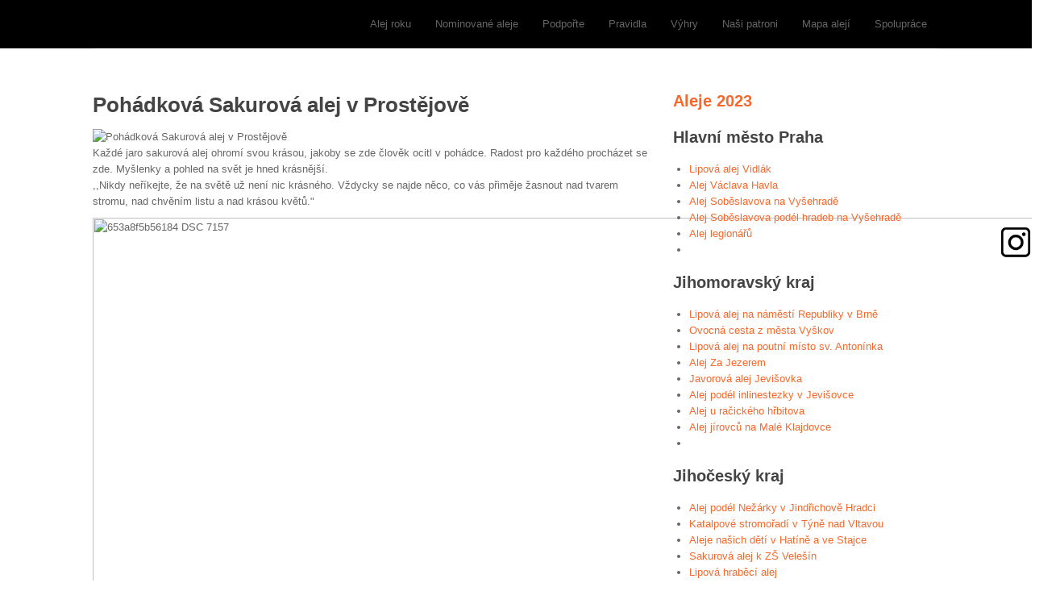

--- FILE ---
content_type: text/html; charset=utf-8
request_url: https://alejroku.cz/2023/pohadkova-sakurova-alej-v-prostejove
body_size: 12929
content:


<html prefix="og: http://ogp.me/ns#" lang="cs-cz" dir="ltr">
<head>
<link href='//fonts.googleapis.com/css?family=Ubuntu:300,400&subset=latin-ext' rel='stylesheet' type='text/css'>
    <base href="https://alejroku.cz/2023/pohadkova-sakurova-alej-v-prostejove" />
	<meta http-equiv="content-type" content="text/html; charset=utf-8" />
	<meta name="keywords" content="alej roku, aleje, arnika, anketa, fotografická soutěž, ochrana, stromořadí" />
	<meta name="title" content="Pohádková Sakurová alej v Prostějově" />
	<meta property="og:url" content="https://alejroku.cz/2023/pohadkova-sakurova-alej-v-prostejove" />
	<meta property="og:title" content="Pohádková Sakurová alej v Prostějově" />
	<meta property="og:type" content="article" />
	<meta property="og:image" content="https://alejroku.cz/media/k2/items/cache/de73359e86ce1fca2436661b2b928083_XS.jpg" />
	<meta name="image" content="https://alejroku.cz/media/k2/items/cache/de73359e86ce1fca2436661b2b928083_XS.jpg" />
	<meta property="og:description" content="Každé jaro sakurová alej ohromí svou krásou, jakoby se zde člověk ocitl v pohádce. Radost pro každého procházet se zde. Myšlenky a pohled na svět je h..." />
	<meta name="description" content="Každé jaro sakurová alej ohromí svou krásou, jakoby se zde člověk ocitl v pohádce. Radost pro každého procházet se zde. Myšlenky a pohled na svět je h..." />
	<title>Pohádková Sakurová alej v Prostějově</title>
	<link href="/templates/ja_onepage/favicon.ico" rel="shortcut icon" type="image/vnd.microsoft.icon" />
	<link href="/t3-assets/css/css-aca8a-43541.css" rel="stylesheet" type="text/css" media="all" attribs="[]" />
	<link href="https://cdnjs.cloudflare.com/ajax/libs/magnific-popup.js/1.1.0/magnific-popup.min.css" rel="stylesheet" type="text/css" />
	<link href="//ajax.googleapis.com/ajax/libs/jqueryui/1.10.3/themes/ui-lightness/jquery-ui.min.css" rel="stylesheet" type="text/css" />
	<link href="/t3-assets/css/css-27782-43546.css" rel="stylesheet" type="text/css" media="all" attribs="[]" />
	<style type="text/css">

						/* K2 - Magnific Popup Overrides */
						.mfp-iframe-holder {padding:10px;}
						.mfp-iframe-holder .mfp-content {max-width:100%;width:100%;height:100%;}
						.mfp-iframe-scaler iframe {background:#fff;padding:10px;box-sizing:border-box;box-shadow:none;}
					
	</style>
	<script type="application/json" class="joomla-script-options new">{"system.paths":{"root":"","base":""}}</script>
	<script src="/media/jui/js/jquery.min.js?98cd3eee472ad26ee18b34fa14f175b9" type="text/javascript"></script>
	<script src="/media/jui/js/jquery-noconflict.js?98cd3eee472ad26ee18b34fa14f175b9" type="text/javascript"></script>
	<script src="/media/jui/js/jquery-migrate.min.js?98cd3eee472ad26ee18b34fa14f175b9" type="text/javascript"></script>
	<script src="https://cdnjs.cloudflare.com/ajax/libs/magnific-popup.js/1.1.0/jquery.magnific-popup.min.js" type="text/javascript"></script>
	<script src="/media/k2/assets/js/k2.frontend.js?v=2.9.0&amp;sitepath=/" type="text/javascript"></script>
	<script src="//maps.googleapis.com/maps/api/js?sensor=false&language=cs&key=AIzaSyDUicSzMrWydipTlnMfEC3JecT9j845D_0" type="text/javascript"></script>
	<script src="//ajax.googleapis.com/ajax/libs/jqueryui/1.10.3/jquery-ui.min.js" type="text/javascript"></script>
	<script src="/plugins/system/jcemediabox/js/jcemediabox.js?version=119" type="text/javascript"></script>
	<script src="/plugins/system/t3/base/bootstrap/js/bootstrap.js" type="text/javascript"></script>
	<script src="/plugins/system/t3/base/js/jquery.tap.min.js" type="text/javascript"></script>
	<script src="/plugins/system/t3/base/js/off-canvas.js" type="text/javascript"></script>
	<script src="/plugins/system/t3/base/js/script.js" type="text/javascript"></script>
	<script src="/plugins/system/t3/base/js/menu.js" type="text/javascript"></script>
	<script src="/plugins/system/t3/base/js/responsive.js" type="text/javascript"></script>
	<script src="/templates/ja_onepage/js/jquery.easing.1.3.js" type="text/javascript"></script>
	<script src="/templates/ja_onepage/js/script.js" type="text/javascript"></script>
	<script src="/media/system/js/mootools-core.js?98cd3eee472ad26ee18b34fa14f175b9" type="text/javascript"></script>
	<script src="/media/system/js/core.js?98cd3eee472ad26ee18b34fa14f175b9" type="text/javascript"></script>
	<script src="/media/mod_pwebfblikebox/js/mootools.likebox.js" type="text/javascript"></script>
	<script src="/" type="text/javascript"></script>
	<script type="text/javascript">
JCEMediaBox.init({popup:{width:"",height:"",legacy:0,lightbox:0,shadowbox:0,resize:1,icons:1,overlay:1,overlayopacity:0.8,overlaycolor:"#000000",fadespeed:500,scalespeed:500,hideobjects:0,scrolling:"fixed",close:2,labels:{'close':'Close','next':'Next','previous':'Previous','cancel':'Cancel','numbers':'{$current} of {$total}'},cookie_expiry:"",google_viewer:0},tooltip:{className:"tooltip",opacity:0.8,speed:150,position:"br",offsets:{x: 16, y: 16}},base:"/",imgpath:"plugins/system/jcemediabox/img",theme:"standard",themecustom:"",themepath:"plugins/system/jcemediabox/themes"});;(function(d,s,id){var js,fjs=d.getElementsByTagName(s)[0];if(d.getElementById(id))return;js=d.createElement(s);js.id=id;js.src="//connect.facebook.net/cs_CZ/all.js#xfbml=1";fjs.parentNode.insertBefore(js,fjs);}(document,"script","facebook-jssdk"));
	</script>
	<!--[if lte IE 8]>
<link rel="stylesheet" href="/media/mod_pwebfblikebox/css/ie.css" />
<![endif]-->

    
<!-- META FOR IOS & HANDHELD -->
<meta name="viewport" content="width=device-width, initial-scale=1.0, maximum-scale=1.0, user-scalable=no"/>
<meta name="HandheldFriendly" content="true" />
<meta name="apple-mobile-web-app-capable" content="YES" />
<!-- //META FOR IOS & HANDHELD -->

<!-- SYSTEM CSS -->
<link href="/templates/system/css/system.css" rel="stylesheet" />
<!-- //SYSTEM CSS -->

<!-- T3 BASE HEAD -->
<!-- //T3 BASE HEAD -->

<!-- CUSTOM CSS -->
<link href="/templates/ja_onepage/css/custom.css" rel="stylesheet" />
<!-- //CUSTOM CSS -->

<!-- FIX IE9 IFRAME MEDIA QUERIES -->
<!-- //FIX IE9 IFRAME MEDIA QUERIES -->

<!-- Le HTML5 shim, for IE6-8 support of HTML5 elements -->
<!--[if lt IE 9]>
<script src="//html5shim.googlecode.com/svn/trunk/html5.js"></script>
<![endif]-->

<!-- For IE6-8 support of media query -->
<!--[if lt IE 9]>
<script type="text/javascript" src="/plugins/system/t3/base/js/respond.min.js"></script>
<![endif]-->

<!-- You can add Google Analytics here-->
  
	<link href="https://fonts.googleapis.com/css?family=Caveat+Brush|Roboto&display=swap" rel="stylesheet">
    <!-- Google tag (gtag.js) -->
<script async src="https://www.googletagmanager.com/gtag/js?id=G-ZJHM0QPZC0"></script>
<script>
  window.dataLayer = window.dataLayer || [];
  function gtag(){ dataLayer.push(arguments);}
  gtag('js', new Date());

  gtag('config', 'G-ZJHM0QPZC0');
</script>	
<!-- Google tag (gtag.js) -->
<script async src="https://www.googletagmanager.com/gtag/js?id=AW-955909100"></script>
<script>
  window.dataLayer = window.dataLayer || [];
  function gtag(){dataLayer.push(arguments);}
  gtag('js', new Date());

  gtag('config', 'AW-955909100');
</script>
<script>
  (function(i,s,o,g,r,a,m){i['GoogleAnalyticsObject']=r;i[r]=i[r]||function(){
  (i[r].q=i[r].q||[]).push(arguments)},i[r].l=1*new Date();a=s.createElement(o),
  m=s.getElementsByTagName(o)[0];a.async=1;a.src=g;m.parentNode.insertBefore(a,m)
  })(window,document,'script','//www.google-analytics.com/analytics.js','ga');

  ga('create', 'UA-41255898-1', 'alejroku.cz');
  ga('send', 'pageview');

</script>
</head>

  <body>
	<div class="body">

    
<!-- HEADER -->
<header id="ja-header" class="wrap ja-header navbar-fixed-top navbar-collapse-fixed-top">
  <div class="container">
    <div class="row">

      

      <!-- HEAD SEARCH -->
      <div class="span12">     
        <!-- MAIN NAVIGATION -->
        <nav id="t3-mainnav" class="t3-mainnav">
          <div class="navbar">
            <div class="navbar-inner">

              <button type="button" class="btn btn-navbar" data-toggle="collapse" data-target=".nav-collapse">
                <span class="icon-bar"></span>
                <span class="icon-bar"></span>
                <span class="icon-bar"></span>
              </button>

              <div class="nav-collapse collapse always-show">
                                  
<ul class="nav ">
<li class="item-316">	<a href="/" >Alej roku</a></li><li class="item-520">	<a href="/2025" >Nominované aleje</a></li><li class="item-317"><a href="/podporte-aleje" >Podpořte</a></li><li class="item-513">	<a href="/pravidla" >Pravidla</a></li><li class="item-515">	<a href="/hlasovani-vyhry" >Výhry</a></li><li class="item-516">	<a href="/nasi-patroni" >Naši patroni</a></li><li class="item-571"><a href="/mapa-aleji" >Mapa alejí</a></li><li class="item-588"><a href="/spoluprace" >Spolupráce</a></li></ul>

                              </div>
            </div>
          </div>
      </nav>
      <!-- //MAIN NAVIGATION -->
      
         
      
		
  		  		
      </div>
      <!-- //HEAD SEARCH -->
    </div>
  </div>

  <!-- smooth scroll -->
  <script type="text/javascript">
    !function($) {

      var winurl = window.location.href.replace(/([^\#]*)(.*)/, '$1');

      window.reflow = function () {
        if('ontouchstart' in window){
          document.documentElement.style.width = (document.documentElement.offsetWidth + 1) + 'px';
          setTimeout(function () {
            document.documentElement.style.width = '';
          }, 0);
        }
      };

      $('.navbar ul li a').each (function (){
        var href = this.href,
          target = this.hash ? this.hash : href.replace(/.*(?=#[^\s]+$)/, ''),
          target_url = href.replace(/([^\#]*)(.*)/, '$1');

        if(this.hostname != window.location.hostname || target.substr(0, 1) != '#'){
          return;
        }

        $(this).attr('href', target).data('target', target);
      });

      $('.navbar ul li a').click (function(e) {
        if (!$(this).data('target')){
          return;
        } 

        var target = this.href.replace(/.*(?=#[^\s]+$)/, '');
        if (target && ($(target).length)) {
          e.preventDefault();
          
          $('html,body').animate({scrollTop: Math.max(0, 
                    $(target).offset().top
                     - ((!($('html').hasClass('off-canvas') && $('.btn-navbar').is(':visible')) && $('#ja-header').css('position') == 'fixed') ? $('#ja-header').height() : 0)
                      + 2)}, {
            duration: 800, 
            easing: 'easeInOutCubic',
            complete: window.reflow
          });
        } else { //not found
          var home = $('.navbar ul li a.home').attr('href');
          if(home){
            window.location.href = home.replace(/([^\#]*)(.*)/, '$1') + target;
          }
        }
      });

      $(document).ready(function(){
        var ftarget = window.location.href.replace(/.*(?=#[^\s]+$)/, '');

        if(ftarget.substr(0, 1) == '#'){
          ftarget = $(ftarget);

          if(ftarget.length){
            $('html,body').scrollTop(Math.max(0, ftarget.offset().top - ((!($('html').hasClass('off-canvas') && $('.btn-navbar').is(':visible')) && $('#ja-header').css('position') == 'fixed') ? $('#ja-header').height() : 0) + 1));
            window.reflow();
          }
        }

        var homelink = $('.navbar ul li a.home')[0];
        if(homelink){
          var home_url = homelink.href.replace(/([^\#]*)(.*)/, '$1'),
            home_target = homelink.hash ? homelink.hash : homelink.href.replace(/.*(?=#[^\s]+$)/, '');

          if(home_url == winurl){
            if(home_target.substr(0, 1) != '#'){
              homelink.href = home_target = '#onepage-home';
              $(homelink).data('target', home_target);
            }

            home_target = $(home_target);
            if(!home_target.length){
              home_target = $('<div id="onepage-home" style="width: 0; height: 0; visibility: hidden">').prependTo(document.body);
            }

          } else {
            home_target = null;
          }

          $(homelink).unbind('click').click(function(e){
            
            if(home_target){
              e.preventDefault();
              
              $('html,body').animate({scrollTop: Math.max(0, (home_target.offset().top - $('#ja-header').height() + 2))}, {
                duration: 800, 
                easing: 'easeInOutCubic',
                complete: window.reflow
              });
            }
          });
        }
      });
    }(window.jQuery);
  </script>
  <!-- //smooth scroll -->
	<script type="text/javascript" src="https://api.mapy.cz/loader.js"></script>
	<script type="text/javascript">Loader.load();</script>
</header>
<!-- //HEADER -->

    
    

    



    
<section id="ja-mainbody" class="container ja-mainbody bodypage">
  <div class="row">
    <div class="submenu">
      
    </div>
    
    <!-- MAIN CONTENT -->
    <div id="ja-content" class="ja-content span8"  data-default="span8" data-xtablet="span8" data-tablet="span12">
      <div id="system-message-container">
	</div>

      
<!-- Start K2 Item Layout --> 
<span id="startOfPageId15294"></span>
<div id="k2Container" class="itemView"> 
  
  <!-- Plugins: BeforeDisplay --> 
   
  
  <!-- K2 Plugins: K2BeforeDisplay --> 
    <div class="itemHeader">
            <!-- Item title -->
    <h2 class="itemTitle">

      Pohádková Sakurová alej v Prostějově          </h2>
    
      </div>
  
  <!-- Plugins: AfterDisplayTitle --> 
   
  
  <!-- K2 Plugins: K2AfterDisplayTitle --> 
        <div class="itemBody"> 
    
    <!-- Plugins: BeforeDisplayContent --> 
     
    
    <!-- K2 Plugins: K2BeforeDisplayContent --> 
            <!-- Item Image -->
    <div class="itemImageBlock"> <span class="itemImage">  <img src="/media/k2/items/cache/de73359e86ce1fca2436661b2b928083_XL.jpg" alt="Poh&aacute;dkov&aacute; Sakurov&aacute; alej v Prostějově" style="max-height:70vh;" /> </span>
                  <div class="clr"></div>
    </div>
            <!-- Item text -->
    <div class="itemFullText"> <p>Každé jaro sakurová alej ohromí svou krásou, jakoby se zde člověk ocitl v pohádce. Radost pro každého procházet se zde. Myšlenky a pohled na svět je hned krásnější.<br aria-hidden="true" />,,Nikdy neříkejte, že na světě už není nic krásného. Vždycky se najde něco, co vás přiměje žasnout nad tvarem stromu, nad chvěním listu a nad krásou květů."</p>
<p><img src="/images/cache/45a08c3d3d533ee193048da66eea1d53_w1200.JPG" alt="653a8f5b56184 DSC 7157" width="1200" height="802" /></p>
<p><img src="/images/cache/e92f444876c230439f78aabeab19e384_w1200.JPG" alt="653a8f5b5718a DSC 7219" width="1200" height="801" /></p> </div>
        <div class="clr"></div>
        <!-- Item extra fields -->
    <div class="itemExtraFields">
      
      <ul>
                        <li class="odd typeTextfield group1">
                    <span class="itemExtraFieldsLabel">Lokalita:</span> <span class="itemExtraFieldsValue">Sportovní ulice, Prostějov</span>
                  </li>
        
                                <li class="even typeSelect group1">
                    <span class="itemExtraFieldsLabel">Kraj:</span> <span class="itemExtraFieldsValue">Olomoucký</span>
                  </li>
        
                                <li class="odd typeTextfield group1">
                    <span class="itemExtraFieldsLabel">Souřadnice:</span> <span class="itemExtraFieldsValue">49.4817072, 17.1082033</span>
                  </li>
        
                                <li class="even typeTextfield group1">
                    <span class="itemExtraFieldsLabel">Typ aleje:</span> <span class="itemExtraFieldsValue">sakurová</span>
                  </li>
        
                                <li class="odd typeTextfield group1">
                    <span class="itemExtraFieldsLabel">Autor:</span> <span class="itemExtraFieldsValue">Zbyněk Honest</span>
                  </li>
        
                
            


      </ul>
      <div class="clr"></div>
    </div>
            
    <!-- Plugins: AfterDisplayContent --> 
     
    
    <!-- K2 Plugins: K2AfterDisplayContent --> 
    <link rel='stylesheet' href='https://unpkg.com/leaflet@1.9.2/dist/leaflet.css' integrity='sha256-sA+zWATbFveLLNqWO2gtiw3HL/lh1giY/Inf1BJ0z14=' crossorigin='' />
    <script src='https://unpkg.com/leaflet@1.9.2/dist/leaflet.js' integrity='sha256-o9N1jGDZrf5tS+Ft4gbIK7mYMipq9lqpVJ91xHSyKhg=' crossorigin=''></script>

	
	<link rel='stylesheet' href='https://unpkg.com/leaflet.markercluster@1.3.0/dist/MarkerCluster.css' />
  <link rel='stylesheet' href='https://unpkg.com/leaflet.markercluster@1.3.0/dist/MarkerCluster.Default.css' />

  <script src='https://unpkg.com/leaflet.markercluster@1.3.0/dist/leaflet.markercluster.js'></script>

	<div id='map' style='height:400px;'></div>
<script>

const API_KEY = 'eyJpIjoyNTcsImMiOjE2Njc0ODU2MjN9.c_UlvdpHGTI_Jb-TNMYlDYuIkCLJaUpi911RdlwPsAY';

var addressPoints = [
  ['49.4817072',' 17.1082033', 'alej'],
]




var map = L.map('map').setView([49.4817072, 17.1082033], 16);


L.tileLayer(`https://api.mapy.cz/v1/maptiles/basic/256/{z}/{x}/{y}?apikey=MJKDJAQDzsDVpWd2_vRRp8GQOiy6ncCL-6-hA219lC8`, {
  minZoom: 0,
  maxZoom: 19,
  attribution: '<a href="https://api.mapy.cz/copyright" target="_blank">&copy; Seznam.cz a.s. a další</a>',
}).addTo(map);


const LogoControl = L.Control.extend({
  options: {
    position: 'bottomleft',
  },

  onAdd: function (map) {
    const container = L.DomUtil.create('div');
    const link = L.DomUtil.create('a', '', container);

    link.setAttribute('href', 'http://mapy.cz/');
    link.setAttribute('target', '_blank');
    link.innerHTML = '<img src="https://api.mapy.cz/img/api/logo.svg" />';
    L.DomEvent.disableClickPropagation(link);

    return container;
  },
});


new LogoControl().addTo(map);



var markers = L.markerClusterGroup();

for (var i = 0; i < addressPoints.length; i++) {
  var a = addressPoints[i];
  var title = a[2];
  var marker = L.marker(new L.LatLng(a[0], a[1]), {
    title: title
  });
  marker.bindPopup(title);
  markers.addLayer(marker);
}

map.addLayer(markers);


</script>
    <div class="clr"></div>
  </div>
    <!-- Social sharing -->
  <div class="itemSocialSharing">
        <!-- Twitter Button -->
    <div class="itemTwitterButton"> <a href="https://twitter.com/share" class="twitter-share-button" data-count="horizontal" data-via="arnika"> Tweetnout </a> 
      <script type="text/javascript" src="//platform.twitter.com/widgets.js"></script> 
    </div>
            <!-- Facebook Button -->
    <div class="itemFacebookButton">
      <div id="fb-root"></div>
      <script type="text/javascript">
				(function(d, s, id) {
				  var js, fjs = d.getElementsByTagName(s)[0];
				  if (d.getElementById(id)) return;
				  js = d.createElement(s); js.id = id;
				  js.src = "//connect.facebook.net/en_US/all.js#xfbml=1";
				  fjs.parentNode.insertBefore(js, fjs);
				}(document, 'script', 'facebook-jssdk'));
			</script>
      <div class="fb-like" data-send="false" data-width="200" data-show-faces="true"></div>
    </div>
            <div class="clr"></div>
  </div>
              <div class="clr"></div>
        
  <!-- Plugins: AfterDisplay --> 
   
  
  <!-- K2 Plugins: K2AfterDisplay --> 
          <div class="itemBackToTop"> <a class="k2Anchor" href="/2023/pohadkova-sakurova-alej-v-prostejove#startOfPageId15294"> nahoru </a> </div>
    

  
  
  <div class="clr"></div>
</div>
<!-- End K2 Item Layout --> 
<!-- JoomlaWorks "K2" (v2.9.0) | Learn more about K2 at http://getk2.org -->


    </div>
    <!-- //MAIN CONTENT -->
    
            <!-- SIDEBAR 2 -->
    <div class="ja-sidebar ja-sidebar-2 span4"  data-default="span4" data-xtablet="span4" data-tablet="span12 spanfirst">
      	<div class="t3-module module" id="Mod271">
    <div class="module-inner">
                  <div class="module-ct">
      
<div id="k2ModuleBox271" class="k2ItemsBlock">

		<p class="modulePretext"><h3 class="module-title"><a href="https://www.alejroku.cz/2023"><span>Aleje 2023</span></a></h3></p>
	
	    
    <h3>Hlavní město Praha</h3>
  <ul>
    
	    <li class="even">

      <!-- Plugins: BeforeDisplay -->
      
      <!-- K2 Plugins: K2BeforeDisplay -->
      
      
            <a class="moduleItemTitle" href="/2023/lipova-alej-vidlak-2">Lipová alej Vidlák</a>
      
      
      <!-- Plugins: AfterDisplayTitle -->
      
      <!-- K2 Plugins: K2AfterDisplayTitle -->
      
      <!-- Plugins: BeforeDisplayContent -->
      
      <!-- K2 Plugins: K2BeforeDisplayContent -->
      
      
      
      <div class="clr"></div>

      
      <div class="clr"></div>

      <!-- Plugins: AfterDisplayContent -->
      
      <!-- K2 Plugins: K2AfterDisplayContent -->
      
      
      
      
      
			
			
			
      <!-- Plugins: AfterDisplay -->
      
      <!-- K2 Plugins: K2AfterDisplay -->
      
      <div class="clr"></div>
      
    </li>

      
    
    
    
    
    
    
    
    
    
    
    
    
    
    
    
    
    
    
    
    
    
    
    
    
        <li class="odd">

      <!-- Plugins: BeforeDisplay -->
      
      <!-- K2 Plugins: K2BeforeDisplay -->
      
      
            <a class="moduleItemTitle" href="/2023/alej-vaclava-havla-2">Alej Václava Havla</a>
      
      
      <!-- Plugins: AfterDisplayTitle -->
      
      <!-- K2 Plugins: K2AfterDisplayTitle -->
      
      <!-- Plugins: BeforeDisplayContent -->
      
      <!-- K2 Plugins: K2BeforeDisplayContent -->
      
      
      
      <div class="clr"></div>

      
      <div class="clr"></div>

      <!-- Plugins: AfterDisplayContent -->
      
      <!-- K2 Plugins: K2AfterDisplayContent -->
      
      
      
      
      
			
			
			
      <!-- Plugins: AfterDisplay -->
      
      <!-- K2 Plugins: K2AfterDisplay -->
      
      <div class="clr"></div>
      
    </li>

      
    
    
    
    
    
    
    
    
    
    
    
    
    
    
    
    
    
    
    
    
    
    
    
    
    
    
    
    
    
    
    
    
    
    
    
    
    
    
    
    
    
    
    
    
    
    
    
    
    
    
    
    
        <li class="even">

      <!-- Plugins: BeforeDisplay -->
      
      <!-- K2 Plugins: K2BeforeDisplay -->
      
      
            <a class="moduleItemTitle" href="/2023/alej-sobeslavova-na-vysehrade">Alej Soběslavova na Vyšehradě</a>
      
      
      <!-- Plugins: AfterDisplayTitle -->
      
      <!-- K2 Plugins: K2AfterDisplayTitle -->
      
      <!-- Plugins: BeforeDisplayContent -->
      
      <!-- K2 Plugins: K2BeforeDisplayContent -->
      
      
      
      <div class="clr"></div>

      
      <div class="clr"></div>

      <!-- Plugins: AfterDisplayContent -->
      
      <!-- K2 Plugins: K2AfterDisplayContent -->
      
      
      
      
      
			
			
			
      <!-- Plugins: AfterDisplay -->
      
      <!-- K2 Plugins: K2AfterDisplay -->
      
      <div class="clr"></div>
      
    </li>

      
        <li class="odd">

      <!-- Plugins: BeforeDisplay -->
      
      <!-- K2 Plugins: K2BeforeDisplay -->
      
      
            <a class="moduleItemTitle" href="/2023/alej-sobeslavova-podel-hradeb-na-vysehrade">Alej Soběslavova podél hradeb na Vyšehradě</a>
      
      
      <!-- Plugins: AfterDisplayTitle -->
      
      <!-- K2 Plugins: K2AfterDisplayTitle -->
      
      <!-- Plugins: BeforeDisplayContent -->
      
      <!-- K2 Plugins: K2BeforeDisplayContent -->
      
      
      
      <div class="clr"></div>

      
      <div class="clr"></div>

      <!-- Plugins: AfterDisplayContent -->
      
      <!-- K2 Plugins: K2AfterDisplayContent -->
      
      
      
      
      
			
			
			
      <!-- Plugins: AfterDisplay -->
      
      <!-- K2 Plugins: K2AfterDisplay -->
      
      <div class="clr"></div>
      
    </li>

      
    
    
        <li class="even">

      <!-- Plugins: BeforeDisplay -->
      
      <!-- K2 Plugins: K2BeforeDisplay -->
      
      
            <a class="moduleItemTitle" href="/2023/alej-legionaru-2">Alej legionářů</a>
      
      
      <!-- Plugins: AfterDisplayTitle -->
      
      <!-- K2 Plugins: K2AfterDisplayTitle -->
      
      <!-- Plugins: BeforeDisplayContent -->
      
      <!-- K2 Plugins: K2BeforeDisplayContent -->
      
      
      
      <div class="clr"></div>

      
      <div class="clr"></div>

      <!-- Plugins: AfterDisplayContent -->
      
      <!-- K2 Plugins: K2AfterDisplayContent -->
      
      
      
      
      
			
			
			
      <!-- Plugins: AfterDisplay -->
      
      <!-- K2 Plugins: K2AfterDisplay -->
      
      <div class="clr"></div>
      
    </li>

      
    
        <li class="clearList"></li>
  
  
  </ul>
<h3>Jihomoravský kraj</h3>
  <ul>
    
	
    
        <li class="even">

      <!-- Plugins: BeforeDisplay -->
      
      <!-- K2 Plugins: K2BeforeDisplay -->
      
      
            <a class="moduleItemTitle" href="/2023/lipova-alej-na-namesti-republiky-v-brne">Lipová alej na náměstí Republiky v Brně</a>
      
      
      <!-- Plugins: AfterDisplayTitle -->
      
      <!-- K2 Plugins: K2AfterDisplayTitle -->
      
      <!-- Plugins: BeforeDisplayContent -->
      
      <!-- K2 Plugins: K2BeforeDisplayContent -->
      
      
      
      <div class="clr"></div>

      
      <div class="clr"></div>

      <!-- Plugins: AfterDisplayContent -->
      
      <!-- K2 Plugins: K2AfterDisplayContent -->
      
      
      
      
      
			
			
			
      <!-- Plugins: AfterDisplay -->
      
      <!-- K2 Plugins: K2AfterDisplay -->
      
      <div class="clr"></div>
      
    </li>

      
    
    
    
    
    
        <li class="even">

      <!-- Plugins: BeforeDisplay -->
      
      <!-- K2 Plugins: K2BeforeDisplay -->
      
      
            <a class="moduleItemTitle" href="/2023/ovocna-cesta-z-mesta">Ovocná cesta z města Vyškov</a>
      
      
      <!-- Plugins: AfterDisplayTitle -->
      
      <!-- K2 Plugins: K2AfterDisplayTitle -->
      
      <!-- Plugins: BeforeDisplayContent -->
      
      <!-- K2 Plugins: K2BeforeDisplayContent -->
      
      
      
      <div class="clr"></div>

      
      <div class="clr"></div>

      <!-- Plugins: AfterDisplayContent -->
      
      <!-- K2 Plugins: K2AfterDisplayContent -->
      
      
      
      
      
			
			
			
      <!-- Plugins: AfterDisplay -->
      
      <!-- K2 Plugins: K2AfterDisplay -->
      
      <div class="clr"></div>
      
    </li>

      
    
    
    
    
    
    
    
        <li class="even">

      <!-- Plugins: BeforeDisplay -->
      
      <!-- K2 Plugins: K2BeforeDisplay -->
      
      
            <a class="moduleItemTitle" href="/2023/lipova-alej-na-poutni-misto-sv-antoninka">Lipová alej na poutní místo sv. Antonínka</a>
      
      
      <!-- Plugins: AfterDisplayTitle -->
      
      <!-- K2 Plugins: K2AfterDisplayTitle -->
      
      <!-- Plugins: BeforeDisplayContent -->
      
      <!-- K2 Plugins: K2BeforeDisplayContent -->
      
      
      
      <div class="clr"></div>

      
      <div class="clr"></div>

      <!-- Plugins: AfterDisplayContent -->
      
      <!-- K2 Plugins: K2AfterDisplayContent -->
      
      
      
      
      
			
			
			
      <!-- Plugins: AfterDisplay -->
      
      <!-- K2 Plugins: K2AfterDisplay -->
      
      <div class="clr"></div>
      
    </li>

      
    
    
    
    
    
    
    
    
    
    
    
    
    
    
    
    
    
    
    
    
    
    
    
    
    
    
    
    
        <li class="odd">

      <!-- Plugins: BeforeDisplay -->
      
      <!-- K2 Plugins: K2BeforeDisplay -->
      
      
            <a class="moduleItemTitle" href="/2023/alej-za-jezerem">Alej Za Jezerem</a>
      
      
      <!-- Plugins: AfterDisplayTitle -->
      
      <!-- K2 Plugins: K2AfterDisplayTitle -->
      
      <!-- Plugins: BeforeDisplayContent -->
      
      <!-- K2 Plugins: K2BeforeDisplayContent -->
      
      
      
      <div class="clr"></div>

      
      <div class="clr"></div>

      <!-- Plugins: AfterDisplayContent -->
      
      <!-- K2 Plugins: K2AfterDisplayContent -->
      
      
      
      
      
			
			
			
      <!-- Plugins: AfterDisplay -->
      
      <!-- K2 Plugins: K2AfterDisplay -->
      
      <div class="clr"></div>
      
    </li>

      
    
    
    
    
    
    
    
    
        <li class="even">

      <!-- Plugins: BeforeDisplay -->
      
      <!-- K2 Plugins: K2BeforeDisplay -->
      
      
            <a class="moduleItemTitle" href="/2023/javorova-alej-jevisovka">Javorová alej Jevišovka</a>
      
      
      <!-- Plugins: AfterDisplayTitle -->
      
      <!-- K2 Plugins: K2AfterDisplayTitle -->
      
      <!-- Plugins: BeforeDisplayContent -->
      
      <!-- K2 Plugins: K2BeforeDisplayContent -->
      
      
      
      <div class="clr"></div>

      
      <div class="clr"></div>

      <!-- Plugins: AfterDisplayContent -->
      
      <!-- K2 Plugins: K2AfterDisplayContent -->
      
      
      
      
      
			
			
			
      <!-- Plugins: AfterDisplay -->
      
      <!-- K2 Plugins: K2AfterDisplay -->
      
      <div class="clr"></div>
      
    </li>

      
        <li class="odd">

      <!-- Plugins: BeforeDisplay -->
      
      <!-- K2 Plugins: K2BeforeDisplay -->
      
      
            <a class="moduleItemTitle" href="/2023/alej-podel-inlinestezky-v-jevisovce">Alej podél inlinestezky v Jevišovce</a>
      
      
      <!-- Plugins: AfterDisplayTitle -->
      
      <!-- K2 Plugins: K2AfterDisplayTitle -->
      
      <!-- Plugins: BeforeDisplayContent -->
      
      <!-- K2 Plugins: K2BeforeDisplayContent -->
      
      
      
      <div class="clr"></div>

      
      <div class="clr"></div>

      <!-- Plugins: AfterDisplayContent -->
      
      <!-- K2 Plugins: K2AfterDisplayContent -->
      
      
      
      
      
			
			
			
      <!-- Plugins: AfterDisplay -->
      
      <!-- K2 Plugins: K2AfterDisplay -->
      
      <div class="clr"></div>
      
    </li>

      
    
    
    
        <li class="odd">

      <!-- Plugins: BeforeDisplay -->
      
      <!-- K2 Plugins: K2BeforeDisplay -->
      
      
            <a class="moduleItemTitle" href="/2023/alej-u-racickeho-hrbitova">Alej u račického hřbitova</a>
      
      
      <!-- Plugins: AfterDisplayTitle -->
      
      <!-- K2 Plugins: K2AfterDisplayTitle -->
      
      <!-- Plugins: BeforeDisplayContent -->
      
      <!-- K2 Plugins: K2BeforeDisplayContent -->
      
      
      
      <div class="clr"></div>

      
      <div class="clr"></div>

      <!-- Plugins: AfterDisplayContent -->
      
      <!-- K2 Plugins: K2AfterDisplayContent -->
      
      
      
      
      
			
			
			
      <!-- Plugins: AfterDisplay -->
      
      <!-- K2 Plugins: K2AfterDisplay -->
      
      <div class="clr"></div>
      
    </li>

      
    
    
    
    
    
    
    
    
    
    
    
    
    
    
    
    
    
        <li class="odd">

      <!-- Plugins: BeforeDisplay -->
      
      <!-- K2 Plugins: K2BeforeDisplay -->
      
      
            <a class="moduleItemTitle" href="/2023/alej-jirovcu-na-male-klajdovce">Alej jírovců na Malé Klajdovce</a>
      
      
      <!-- Plugins: AfterDisplayTitle -->
      
      <!-- K2 Plugins: K2AfterDisplayTitle -->
      
      <!-- Plugins: BeforeDisplayContent -->
      
      <!-- K2 Plugins: K2BeforeDisplayContent -->
      
      
      
      <div class="clr"></div>

      
      <div class="clr"></div>

      <!-- Plugins: AfterDisplayContent -->
      
      <!-- K2 Plugins: K2AfterDisplayContent -->
      
      
      
      
      
			
			
			
      <!-- Plugins: AfterDisplay -->
      
      <!-- K2 Plugins: K2AfterDisplay -->
      
      <div class="clr"></div>
      
    </li>

      
    
    
    
    
    
    
        <li class="clearList"></li>
  
  
  </ul>
<h3>Jihočeský kraj</h3>
  <ul>
    
	
    
    
        <li class="odd">

      <!-- Plugins: BeforeDisplay -->
      
      <!-- K2 Plugins: K2BeforeDisplay -->
      
      
            <a class="moduleItemTitle" href="/2023/alej-podel-nezarky-v-jindrichove-hradci">Alej podél Nežárky v Jindřichově Hradci</a>
      
      
      <!-- Plugins: AfterDisplayTitle -->
      
      <!-- K2 Plugins: K2AfterDisplayTitle -->
      
      <!-- Plugins: BeforeDisplayContent -->
      
      <!-- K2 Plugins: K2BeforeDisplayContent -->
      
      
      
      <div class="clr"></div>

      
      <div class="clr"></div>

      <!-- Plugins: AfterDisplayContent -->
      
      <!-- K2 Plugins: K2AfterDisplayContent -->
      
      
      
      
      
			
			
			
      <!-- Plugins: AfterDisplay -->
      
      <!-- K2 Plugins: K2AfterDisplay -->
      
      <div class="clr"></div>
      
    </li>

      
    
    
    
        <li class="odd">

      <!-- Plugins: BeforeDisplay -->
      
      <!-- K2 Plugins: K2BeforeDisplay -->
      
      
            <a class="moduleItemTitle" href="/2023/katalpove-stromoradi-v-tyne-nad-vltavou">Katalpové stromořadí v Týně nad Vltavou</a>
      
      
      <!-- Plugins: AfterDisplayTitle -->
      
      <!-- K2 Plugins: K2AfterDisplayTitle -->
      
      <!-- Plugins: BeforeDisplayContent -->
      
      <!-- K2 Plugins: K2BeforeDisplayContent -->
      
      
      
      <div class="clr"></div>

      
      <div class="clr"></div>

      <!-- Plugins: AfterDisplayContent -->
      
      <!-- K2 Plugins: K2AfterDisplayContent -->
      
      
      
      
      
			
			
			
      <!-- Plugins: AfterDisplay -->
      
      <!-- K2 Plugins: K2AfterDisplay -->
      
      <div class="clr"></div>
      
    </li>

      
    
        <li class="odd">

      <!-- Plugins: BeforeDisplay -->
      
      <!-- K2 Plugins: K2BeforeDisplay -->
      
      
            <a class="moduleItemTitle" href="/2023/aleje-nasich-deti-v-hatine-a-ve-stajce">Aleje našich dětí v Hatíně a ve Stajce</a>
      
      
      <!-- Plugins: AfterDisplayTitle -->
      
      <!-- K2 Plugins: K2AfterDisplayTitle -->
      
      <!-- Plugins: BeforeDisplayContent -->
      
      <!-- K2 Plugins: K2BeforeDisplayContent -->
      
      
      
      <div class="clr"></div>

      
      <div class="clr"></div>

      <!-- Plugins: AfterDisplayContent -->
      
      <!-- K2 Plugins: K2AfterDisplayContent -->
      
      
      
      
      
			
			
			
      <!-- Plugins: AfterDisplay -->
      
      <!-- K2 Plugins: K2AfterDisplay -->
      
      <div class="clr"></div>
      
    </li>

      
    
    
    
    
    
    
    
    
    
    
    
        <li class="odd">

      <!-- Plugins: BeforeDisplay -->
      
      <!-- K2 Plugins: K2BeforeDisplay -->
      
      
            <a class="moduleItemTitle" href="/2023/sakurova-alej-k-zs-velesin">Sakurová alej k ZŠ Velešín</a>
      
      
      <!-- Plugins: AfterDisplayTitle -->
      
      <!-- K2 Plugins: K2AfterDisplayTitle -->
      
      <!-- Plugins: BeforeDisplayContent -->
      
      <!-- K2 Plugins: K2BeforeDisplayContent -->
      
      
      
      <div class="clr"></div>

      
      <div class="clr"></div>

      <!-- Plugins: AfterDisplayContent -->
      
      <!-- K2 Plugins: K2AfterDisplayContent -->
      
      
      
      
      
			
			
			
      <!-- Plugins: AfterDisplay -->
      
      <!-- K2 Plugins: K2AfterDisplay -->
      
      <div class="clr"></div>
      
    </li>

      
    
    
        <li class="even">

      <!-- Plugins: BeforeDisplay -->
      
      <!-- K2 Plugins: K2BeforeDisplay -->
      
      
            <a class="moduleItemTitle" href="/2023/lipova-hrabeci-alej">Lipová hraběcí alej</a>
      
      
      <!-- Plugins: AfterDisplayTitle -->
      
      <!-- K2 Plugins: K2AfterDisplayTitle -->
      
      <!-- Plugins: BeforeDisplayContent -->
      
      <!-- K2 Plugins: K2BeforeDisplayContent -->
      
      
      
      <div class="clr"></div>

      
      <div class="clr"></div>

      <!-- Plugins: AfterDisplayContent -->
      
      <!-- K2 Plugins: K2AfterDisplayContent -->
      
      
      
      
      
			
			
			
      <!-- Plugins: AfterDisplay -->
      
      <!-- K2 Plugins: K2AfterDisplay -->
      
      <div class="clr"></div>
      
    </li>

      
    
    
    
    
    
    
    
        <li class="even">

      <!-- Plugins: BeforeDisplay -->
      
      <!-- K2 Plugins: K2BeforeDisplay -->
      
      
            <a class="moduleItemTitle" href="/2023/alej-u-zamku-blatna">Alej u zámku Blatná</a>
      
      
      <!-- Plugins: AfterDisplayTitle -->
      
      <!-- K2 Plugins: K2AfterDisplayTitle -->
      
      <!-- Plugins: BeforeDisplayContent -->
      
      <!-- K2 Plugins: K2BeforeDisplayContent -->
      
      
      
      <div class="clr"></div>

      
      <div class="clr"></div>

      <!-- Plugins: AfterDisplayContent -->
      
      <!-- K2 Plugins: K2AfterDisplayContent -->
      
      
      
      
      
			
			
			
      <!-- Plugins: AfterDisplay -->
      
      <!-- K2 Plugins: K2AfterDisplay -->
      
      <div class="clr"></div>
      
    </li>

      
    
    
    
    
    
    
    
    
    
        <li class="even">

      <!-- Plugins: BeforeDisplay -->
      
      <!-- K2 Plugins: K2BeforeDisplay -->
      
      
            <a class="moduleItemTitle" href="/2023/kastanova-alej-na-mytince">Kaštanová alej na Mýtince</a>
      
      
      <!-- Plugins: AfterDisplayTitle -->
      
      <!-- K2 Plugins: K2AfterDisplayTitle -->
      
      <!-- Plugins: BeforeDisplayContent -->
      
      <!-- K2 Plugins: K2BeforeDisplayContent -->
      
      
      
      <div class="clr"></div>

      
      <div class="clr"></div>

      <!-- Plugins: AfterDisplayContent -->
      
      <!-- K2 Plugins: K2AfterDisplayContent -->
      
      
      
      
      
			
			
			
      <!-- Plugins: AfterDisplay -->
      
      <!-- K2 Plugins: K2AfterDisplay -->
      
      <div class="clr"></div>
      
    </li>

      
        <li class="odd">

      <!-- Plugins: BeforeDisplay -->
      
      <!-- K2 Plugins: K2BeforeDisplay -->
      
      
            <a class="moduleItemTitle" href="/2023/brezova-alej-artolec">Březová alej Artolec</a>
      
      
      <!-- Plugins: AfterDisplayTitle -->
      
      <!-- K2 Plugins: K2AfterDisplayTitle -->
      
      <!-- Plugins: BeforeDisplayContent -->
      
      <!-- K2 Plugins: K2BeforeDisplayContent -->
      
      
      
      <div class="clr"></div>

      
      <div class="clr"></div>

      <!-- Plugins: AfterDisplayContent -->
      
      <!-- K2 Plugins: K2AfterDisplayContent -->
      
      
      
      
      
			
			
			
      <!-- Plugins: AfterDisplay -->
      
      <!-- K2 Plugins: K2AfterDisplay -->
      
      <div class="clr"></div>
      
    </li>

      
    
    
    
    
    
    
    
    
    
    
    
    
    
    
        <li class="even">

      <!-- Plugins: BeforeDisplay -->
      
      <!-- K2 Plugins: K2BeforeDisplay -->
      
      
            <a class="moduleItemTitle" href="/2023/platanova-alej-u-pivovaru-v-protivine">Platanová alej u pivovaru v Protivíně</a>
      
      
      <!-- Plugins: AfterDisplayTitle -->
      
      <!-- K2 Plugins: K2AfterDisplayTitle -->
      
      <!-- Plugins: BeforeDisplayContent -->
      
      <!-- K2 Plugins: K2BeforeDisplayContent -->
      
      
      
      <div class="clr"></div>

      
      <div class="clr"></div>

      <!-- Plugins: AfterDisplayContent -->
      
      <!-- K2 Plugins: K2AfterDisplayContent -->
      
      
      
      
      
			
			
			
      <!-- Plugins: AfterDisplay -->
      
      <!-- K2 Plugins: K2AfterDisplay -->
      
      <div class="clr"></div>
      
    </li>

      
    
    
    
    
    
    
        <li class="odd">

      <!-- Plugins: BeforeDisplay -->
      
      <!-- K2 Plugins: K2BeforeDisplay -->
      
      
            <a class="moduleItemTitle" href="/2023/javorova-alej-u-radenina">Javorová alej u Radenína</a>
      
      
      <!-- Plugins: AfterDisplayTitle -->
      
      <!-- K2 Plugins: K2AfterDisplayTitle -->
      
      <!-- Plugins: BeforeDisplayContent -->
      
      <!-- K2 Plugins: K2BeforeDisplayContent -->
      
      
      
      <div class="clr"></div>

      
      <div class="clr"></div>

      <!-- Plugins: AfterDisplayContent -->
      
      <!-- K2 Plugins: K2AfterDisplayContent -->
      
      
      
      
      
			
			
			
      <!-- Plugins: AfterDisplay -->
      
      <!-- K2 Plugins: K2AfterDisplay -->
      
      <div class="clr"></div>
      
    </li>

      
    
    
    
    
    
    
    
    
    
    
    
    
    
    
    
    
    
    
        <li class="clearList"></li>
  
  
  </ul>
<h3>Kraj Vysočina</h3>
  <ul>
    
	
    
    
    
    
    
        <li class="even">

      <!-- Plugins: BeforeDisplay -->
      
      <!-- K2 Plugins: K2BeforeDisplay -->
      
      
            <a class="moduleItemTitle" href="/2023/alej-lipky-v-telci-2">Alej Lipky v Telči</a>
      
      
      <!-- Plugins: AfterDisplayTitle -->
      
      <!-- K2 Plugins: K2AfterDisplayTitle -->
      
      <!-- Plugins: BeforeDisplayContent -->
      
      <!-- K2 Plugins: K2BeforeDisplayContent -->
      
      
      
      <div class="clr"></div>

      
      <div class="clr"></div>

      <!-- Plugins: AfterDisplayContent -->
      
      <!-- K2 Plugins: K2AfterDisplayContent -->
      
      
      
      
      
			
			
			
      <!-- Plugins: AfterDisplay -->
      
      <!-- K2 Plugins: K2AfterDisplay -->
      
      <div class="clr"></div>
      
    </li>

      
    
    
    
    
    
    
    
    
    
    
    
    
        <li class="odd">

      <!-- Plugins: BeforeDisplay -->
      
      <!-- K2 Plugins: K2BeforeDisplay -->
      
      
            <a class="moduleItemTitle" href="/2023/dubova-alej-v-tresti-2">Dubová alej v Třešti</a>
      
      
      <!-- Plugins: AfterDisplayTitle -->
      
      <!-- K2 Plugins: K2AfterDisplayTitle -->
      
      <!-- Plugins: BeforeDisplayContent -->
      
      <!-- K2 Plugins: K2BeforeDisplayContent -->
      
      
      
      <div class="clr"></div>

      
      <div class="clr"></div>

      <!-- Plugins: AfterDisplayContent -->
      
      <!-- K2 Plugins: K2AfterDisplayContent -->
      
      
      
      
      
			
			
			
      <!-- Plugins: AfterDisplay -->
      
      <!-- K2 Plugins: K2AfterDisplay -->
      
      <div class="clr"></div>
      
    </li>

      
    
    
    
    
    
    
    
    
    
    
    
    
    
    
    
    
    
    
    
    
    
    
    
    
    
    
    
    
    
    
    
    
    
    
    
    
    
    
    
    
    
    
    
    
    
    
    
    
    
    
    
    
    
    
    
    
        <li class="even">

      <!-- Plugins: BeforeDisplay -->
      
      <!-- K2 Plugins: K2BeforeDisplay -->
      
      
            <a class="moduleItemTitle" href="/2023/alej-u-obce-kaliste">Alej u obce Kaliště</a>
      
      
      <!-- Plugins: AfterDisplayTitle -->
      
      <!-- K2 Plugins: K2AfterDisplayTitle -->
      
      <!-- Plugins: BeforeDisplayContent -->
      
      <!-- K2 Plugins: K2BeforeDisplayContent -->
      
      
      
      <div class="clr"></div>

      
      <div class="clr"></div>

      <!-- Plugins: AfterDisplayContent -->
      
      <!-- K2 Plugins: K2AfterDisplayContent -->
      
      
      
      
      
			
			
			
      <!-- Plugins: AfterDisplay -->
      
      <!-- K2 Plugins: K2AfterDisplay -->
      
      <div class="clr"></div>
      
    </li>

      
    
    
    
    
    
    
    
        <li class="clearList"></li>
  
  
  </ul>
<h3>Královéhradecký kraj</h3>
  <ul>
    
	
    
    
    
    
    
    
    
    
    
    
        <li class="odd">

      <!-- Plugins: BeforeDisplay -->
      
      <!-- K2 Plugins: K2BeforeDisplay -->
      
      
            <a class="moduleItemTitle" href="/2023/lanskeho-alej-v-jaromeri">Lánského alej v Jaroměři</a>
      
      
      <!-- Plugins: AfterDisplayTitle -->
      
      <!-- K2 Plugins: K2AfterDisplayTitle -->
      
      <!-- Plugins: BeforeDisplayContent -->
      
      <!-- K2 Plugins: K2BeforeDisplayContent -->
      
      
      
      <div class="clr"></div>

      
      <div class="clr"></div>

      <!-- Plugins: AfterDisplayContent -->
      
      <!-- K2 Plugins: K2AfterDisplayContent -->
      
      
      
      
      
			
			
			
      <!-- Plugins: AfterDisplay -->
      
      <!-- K2 Plugins: K2AfterDisplay -->
      
      <div class="clr"></div>
      
    </li>

      
    
    
    
    
    
    
    
    
    
    
    
    
    
    
    
    
    
    
    
    
    
    
    
    
    
    
    
    
    
    
    
    
    
    
    
    
    
    
        <li class="even">

      <!-- Plugins: BeforeDisplay -->
      
      <!-- K2 Plugins: K2BeforeDisplay -->
      
      
            <a class="moduleItemTitle" href="/2023/javorova-alej-u-kamenneho-portalu-ve-zlici">Javorová alej u Kamenného portálu ve Zlíči</a>
      
      
      <!-- Plugins: AfterDisplayTitle -->
      
      <!-- K2 Plugins: K2AfterDisplayTitle -->
      
      <!-- Plugins: BeforeDisplayContent -->
      
      <!-- K2 Plugins: K2BeforeDisplayContent -->
      
      
      
      <div class="clr"></div>

      
      <div class="clr"></div>

      <!-- Plugins: AfterDisplayContent -->
      
      <!-- K2 Plugins: K2AfterDisplayContent -->
      
      
      
      
      
			
			
			
      <!-- Plugins: AfterDisplay -->
      
      <!-- K2 Plugins: K2AfterDisplay -->
      
      <div class="clr"></div>
      
    </li>

      
    
        <li class="even">

      <!-- Plugins: BeforeDisplay -->
      
      <!-- K2 Plugins: K2BeforeDisplay -->
      
      
            <a class="moduleItemTitle" href="/2023/alej-u-zamku-nove-mesto-nad-metuji">Alej u zámku Nové město nad Metují</a>
      
      
      <!-- Plugins: AfterDisplayTitle -->
      
      <!-- K2 Plugins: K2AfterDisplayTitle -->
      
      <!-- Plugins: BeforeDisplayContent -->
      
      <!-- K2 Plugins: K2BeforeDisplayContent -->
      
      
      
      <div class="clr"></div>

      
      <div class="clr"></div>

      <!-- Plugins: AfterDisplayContent -->
      
      <!-- K2 Plugins: K2AfterDisplayContent -->
      
      
      
      
      
			
			
			
      <!-- Plugins: AfterDisplay -->
      
      <!-- K2 Plugins: K2AfterDisplay -->
      
      <div class="clr"></div>
      
    </li>

      
    
    
    
        <li class="even">

      <!-- Plugins: BeforeDisplay -->
      
      <!-- K2 Plugins: K2BeforeDisplay -->
      
      
            <a class="moduleItemTitle" href="/2023/javorova-alej-broumov-sonov-2">Javorová alej Broumov - Šonov</a>
      
      
      <!-- Plugins: AfterDisplayTitle -->
      
      <!-- K2 Plugins: K2AfterDisplayTitle -->
      
      <!-- Plugins: BeforeDisplayContent -->
      
      <!-- K2 Plugins: K2BeforeDisplayContent -->
      
      
      
      <div class="clr"></div>

      
      <div class="clr"></div>

      <!-- Plugins: AfterDisplayContent -->
      
      <!-- K2 Plugins: K2AfterDisplayContent -->
      
      
      
      
      
			
			
			
      <!-- Plugins: AfterDisplay -->
      
      <!-- K2 Plugins: K2AfterDisplay -->
      
      <div class="clr"></div>
      
    </li>

      
    
    
    
    
    
        <li class="even">

      <!-- Plugins: BeforeDisplay -->
      
      <!-- K2 Plugins: K2BeforeDisplay -->
      
      
            <a class="moduleItemTitle" href="/2023/tresnova-alej-vrchoviny">Třešňová alej Vrchoviny</a>
      
      
      <!-- Plugins: AfterDisplayTitle -->
      
      <!-- K2 Plugins: K2AfterDisplayTitle -->
      
      <!-- Plugins: BeforeDisplayContent -->
      
      <!-- K2 Plugins: K2BeforeDisplayContent -->
      
      
      
      <div class="clr"></div>

      
      <div class="clr"></div>

      <!-- Plugins: AfterDisplayContent -->
      
      <!-- K2 Plugins: K2AfterDisplayContent -->
      
      
      
      
      
			
			
			
      <!-- Plugins: AfterDisplay -->
      
      <!-- K2 Plugins: K2AfterDisplay -->
      
      <div class="clr"></div>
      
    </li>

      
    
    
    
    
        <li class="odd">

      <!-- Plugins: BeforeDisplay -->
      
      <!-- K2 Plugins: K2BeforeDisplay -->
      
      
            <a class="moduleItemTitle" href="/2023/alej-kateriny-zahanske">Alej Kateřiny Zaháňské</a>
      
      
      <!-- Plugins: AfterDisplayTitle -->
      
      <!-- K2 Plugins: K2AfterDisplayTitle -->
      
      <!-- Plugins: BeforeDisplayContent -->
      
      <!-- K2 Plugins: K2BeforeDisplayContent -->
      
      
      
      <div class="clr"></div>

      
      <div class="clr"></div>

      <!-- Plugins: AfterDisplayContent -->
      
      <!-- K2 Plugins: K2AfterDisplayContent -->
      
      
      
      
      
			
			
			
      <!-- Plugins: AfterDisplay -->
      
      <!-- K2 Plugins: K2AfterDisplay -->
      
      <div class="clr"></div>
      
    </li>

      
        <li class="even">

      <!-- Plugins: BeforeDisplay -->
      
      <!-- K2 Plugins: K2BeforeDisplay -->
      
      
            <a class="moduleItemTitle" href="/2023/alej-vysokov">Alej Vysokov</a>
      
      
      <!-- Plugins: AfterDisplayTitle -->
      
      <!-- K2 Plugins: K2AfterDisplayTitle -->
      
      <!-- Plugins: BeforeDisplayContent -->
      
      <!-- K2 Plugins: K2BeforeDisplayContent -->
      
      
      
      <div class="clr"></div>

      
      <div class="clr"></div>

      <!-- Plugins: AfterDisplayContent -->
      
      <!-- K2 Plugins: K2AfterDisplayContent -->
      
      
      
      
      
			
			
			
      <!-- Plugins: AfterDisplay -->
      
      <!-- K2 Plugins: K2AfterDisplay -->
      
      <div class="clr"></div>
      
    </li>

      
        <li class="odd">

      <!-- Plugins: BeforeDisplay -->
      
      <!-- K2 Plugins: K2BeforeDisplay -->
      
      
            <a class="moduleItemTitle" href="/2023/stromoradi-na-kramolnu">Stromořadí na Kramolnu</a>
      
      
      <!-- Plugins: AfterDisplayTitle -->
      
      <!-- K2 Plugins: K2AfterDisplayTitle -->
      
      <!-- Plugins: BeforeDisplayContent -->
      
      <!-- K2 Plugins: K2BeforeDisplayContent -->
      
      
      
      <div class="clr"></div>

      
      <div class="clr"></div>

      <!-- Plugins: AfterDisplayContent -->
      
      <!-- K2 Plugins: K2AfterDisplayContent -->
      
      
      
      
      
			
			
			
      <!-- Plugins: AfterDisplay -->
      
      <!-- K2 Plugins: K2AfterDisplay -->
      
      <div class="clr"></div>
      
    </li>

      
        <li class="even">

      <!-- Plugins: BeforeDisplay -->
      
      <!-- K2 Plugins: K2BeforeDisplay -->
      
      
            <a class="moduleItemTitle" href="/2023/kastanova-alej-ke-kapli-narozeni-panny-marie">Kaštanova alej ke Kapli Narození Panny Marie</a>
      
      
      <!-- Plugins: AfterDisplayTitle -->
      
      <!-- K2 Plugins: K2AfterDisplayTitle -->
      
      <!-- Plugins: BeforeDisplayContent -->
      
      <!-- K2 Plugins: K2BeforeDisplayContent -->
      
      
      
      <div class="clr"></div>

      
      <div class="clr"></div>

      <!-- Plugins: AfterDisplayContent -->
      
      <!-- K2 Plugins: K2AfterDisplayContent -->
      
      
      
      
      
			
			
			
      <!-- Plugins: AfterDisplay -->
      
      <!-- K2 Plugins: K2AfterDisplay -->
      
      <div class="clr"></div>
      
    </li>

      
    
    
    
    
        <li class="odd">

      <!-- Plugins: BeforeDisplay -->
      
      <!-- K2 Plugins: K2BeforeDisplay -->
      
      
            <a class="moduleItemTitle" href="/2023/alej-na-broumovske-ceste">Alej na Broumovské cestě</a>
      
      
      <!-- Plugins: AfterDisplayTitle -->
      
      <!-- K2 Plugins: K2AfterDisplayTitle -->
      
      <!-- Plugins: BeforeDisplayContent -->
      
      <!-- K2 Plugins: K2BeforeDisplayContent -->
      
      
      
      <div class="clr"></div>

      
      <div class="clr"></div>

      <!-- Plugins: AfterDisplayContent -->
      
      <!-- K2 Plugins: K2AfterDisplayContent -->
      
      
      
      
      
			
			
			
      <!-- Plugins: AfterDisplay -->
      
      <!-- K2 Plugins: K2AfterDisplay -->
      
      <div class="clr"></div>
      
    </li>

      
    
    
    
    
        <li class="even">

      <!-- Plugins: BeforeDisplay -->
      
      <!-- K2 Plugins: K2BeforeDisplay -->
      
      
            <a class="moduleItemTitle" href="/2023/lipova-alej-v-miletine-na-naucne-stezce-karla-jaromira-erbena">Lipová alej v Miletíně na naučné stezce Karla Jaromíra Erbena</a>
      
      
      <!-- Plugins: AfterDisplayTitle -->
      
      <!-- K2 Plugins: K2AfterDisplayTitle -->
      
      <!-- Plugins: BeforeDisplayContent -->
      
      <!-- K2 Plugins: K2BeforeDisplayContent -->
      
      
      
      <div class="clr"></div>

      
      <div class="clr"></div>

      <!-- Plugins: AfterDisplayContent -->
      
      <!-- K2 Plugins: K2AfterDisplayContent -->
      
      
      
      
      
			
			
			
      <!-- Plugins: AfterDisplay -->
      
      <!-- K2 Plugins: K2AfterDisplay -->
      
      <div class="clr"></div>
      
    </li>

      
    
    
    
        <li class="clearList"></li>
  
  
  </ul>
<h3>Liberecký kraj</h3>
  <ul>
    
	
    
    
    
    
        <li class="odd">

      <!-- Plugins: BeforeDisplay -->
      
      <!-- K2 Plugins: K2BeforeDisplay -->
      
      
            <a class="moduleItemTitle" href="/2023/alej-do-lesoparku-na-slunecni-u-muzea-cimrmanovy-doby">Alej do lesoparku Na Sluneční u Muzea Cimrmanovy doby</a>
      
      
      <!-- Plugins: AfterDisplayTitle -->
      
      <!-- K2 Plugins: K2AfterDisplayTitle -->
      
      <!-- Plugins: BeforeDisplayContent -->
      
      <!-- K2 Plugins: K2BeforeDisplayContent -->
      
      
      
      <div class="clr"></div>

      
      <div class="clr"></div>

      <!-- Plugins: AfterDisplayContent -->
      
      <!-- K2 Plugins: K2AfterDisplayContent -->
      
      
      
      
      
			
			
			
      <!-- Plugins: AfterDisplay -->
      
      <!-- K2 Plugins: K2AfterDisplay -->
      
      <div class="clr"></div>
      
    </li>

      
    
    
    
    
    
    
    
    
        <li class="even">

      <!-- Plugins: BeforeDisplay -->
      
      <!-- K2 Plugins: K2BeforeDisplay -->
      
      
            <a class="moduleItemTitle" href="/2023/alej-v-ulici-k-bazantnici">Alej v ulici K Bažantnici</a>
      
      
      <!-- Plugins: AfterDisplayTitle -->
      
      <!-- K2 Plugins: K2AfterDisplayTitle -->
      
      <!-- Plugins: BeforeDisplayContent -->
      
      <!-- K2 Plugins: K2BeforeDisplayContent -->
      
      
      
      <div class="clr"></div>

      
      <div class="clr"></div>

      <!-- Plugins: AfterDisplayContent -->
      
      <!-- K2 Plugins: K2AfterDisplayContent -->
      
      
      
      
      
			
			
			
      <!-- Plugins: AfterDisplay -->
      
      <!-- K2 Plugins: K2AfterDisplay -->
      
      <div class="clr"></div>
      
    </li>

      
    
    
    
    
    
    
    
    
    
    
    
    
    
    
    
    
    
    
    
        <li class="even">

      <!-- Plugins: BeforeDisplay -->
      
      <!-- K2 Plugins: K2BeforeDisplay -->
      
      
            <a class="moduleItemTitle" href="/2023/brezove-stromoradi-k-roudenskemu-rybniku">Březové stromořadí k Roudenskému rybníku</a>
      
      
      <!-- Plugins: AfterDisplayTitle -->
      
      <!-- K2 Plugins: K2AfterDisplayTitle -->
      
      <!-- Plugins: BeforeDisplayContent -->
      
      <!-- K2 Plugins: K2BeforeDisplayContent -->
      
      
      
      <div class="clr"></div>

      
      <div class="clr"></div>

      <!-- Plugins: AfterDisplayContent -->
      
      <!-- K2 Plugins: K2AfterDisplayContent -->
      
      
      
      
      
			
			
			
      <!-- Plugins: AfterDisplay -->
      
      <!-- K2 Plugins: K2AfterDisplay -->
      
      <div class="clr"></div>
      
    </li>

      
    
    
    
    
    
    
    
    
    
    
    
    
        <li class="odd">

      <!-- Plugins: BeforeDisplay -->
      
      <!-- K2 Plugins: K2BeforeDisplay -->
      
      
            <a class="moduleItemTitle" href="/2023/lipova-alej-u-sedmihorek">Lipová alej u Sedmihorek</a>
      
      
      <!-- Plugins: AfterDisplayTitle -->
      
      <!-- K2 Plugins: K2AfterDisplayTitle -->
      
      <!-- Plugins: BeforeDisplayContent -->
      
      <!-- K2 Plugins: K2BeforeDisplayContent -->
      
      
      
      <div class="clr"></div>

      
      <div class="clr"></div>

      <!-- Plugins: AfterDisplayContent -->
      
      <!-- K2 Plugins: K2AfterDisplayContent -->
      
      
      
      
      
			
			
			
      <!-- Plugins: AfterDisplay -->
      
      <!-- K2 Plugins: K2AfterDisplay -->
      
      <div class="clr"></div>
      
    </li>

      
    
    
    
    
    
    
    
    
    
    
    
    
    
    
    
        <li class="odd">

      <!-- Plugins: BeforeDisplay -->
      
      <!-- K2 Plugins: K2BeforeDisplay -->
      
      
            <a class="moduleItemTitle" href="/2023/kastanova-alej-u-arnoltic">Kaštanová alej u Arnoltic</a>
      
      
      <!-- Plugins: AfterDisplayTitle -->
      
      <!-- K2 Plugins: K2AfterDisplayTitle -->
      
      <!-- Plugins: BeforeDisplayContent -->
      
      <!-- K2 Plugins: K2BeforeDisplayContent -->
      
      
      
      <div class="clr"></div>

      
      <div class="clr"></div>

      <!-- Plugins: AfterDisplayContent -->
      
      <!-- K2 Plugins: K2AfterDisplayContent -->
      
      
      
      
      
			
			
			
      <!-- Plugins: AfterDisplay -->
      
      <!-- K2 Plugins: K2AfterDisplay -->
      
      <div class="clr"></div>
      
    </li>

      
    
    
    
    
    
    
    
    
    
    
    
    
    
    
    
    
    
    
    
    
        <li class="clearList"></li>
  
  
  </ul>
<h3>Moravskoslezský kraj</h3>
  <ul>
    
	
    
    
    
    
    
    
    
    
    
    
    
    
    
    
    
    
    
    
    
    
    
    
    
    
    
    
    
    
        <li class="odd">

      <!-- Plugins: BeforeDisplay -->
      
      <!-- K2 Plugins: K2BeforeDisplay -->
      
      
            <a class="moduleItemTitle" href="/2023/alej-u-mlynske-strouhy">Alej u Mlýnské strouhy</a>
      
      
      <!-- Plugins: AfterDisplayTitle -->
      
      <!-- K2 Plugins: K2AfterDisplayTitle -->
      
      <!-- Plugins: BeforeDisplayContent -->
      
      <!-- K2 Plugins: K2BeforeDisplayContent -->
      
      
      
      <div class="clr"></div>

      
      <div class="clr"></div>

      <!-- Plugins: AfterDisplayContent -->
      
      <!-- K2 Plugins: K2AfterDisplayContent -->
      
      
      
      
      
			
			
			
      <!-- Plugins: AfterDisplay -->
      
      <!-- K2 Plugins: K2AfterDisplay -->
      
      <div class="clr"></div>
      
    </li>

      
    
    
    
    
    
    
    
        <li class="odd">

      <!-- Plugins: BeforeDisplay -->
      
      <!-- K2 Plugins: K2BeforeDisplay -->
      
      
            <a class="moduleItemTitle" href="/2023/hrbitovni-alej-v-kyjovicich">Hřbitovní alej v Kyjovicích</a>
      
      
      <!-- Plugins: AfterDisplayTitle -->
      
      <!-- K2 Plugins: K2AfterDisplayTitle -->
      
      <!-- Plugins: BeforeDisplayContent -->
      
      <!-- K2 Plugins: K2BeforeDisplayContent -->
      
      
      
      <div class="clr"></div>

      
      <div class="clr"></div>

      <!-- Plugins: AfterDisplayContent -->
      
      <!-- K2 Plugins: K2AfterDisplayContent -->
      
      
      
      
      
			
			
			
      <!-- Plugins: AfterDisplay -->
      
      <!-- K2 Plugins: K2AfterDisplay -->
      
      <div class="clr"></div>
      
    </li>

      
    
    
    
        <li class="odd">

      <!-- Plugins: BeforeDisplay -->
      
      <!-- K2 Plugins: K2BeforeDisplay -->
      
      
            <a class="moduleItemTitle" href="/2023/mendelova-alej-k-200-let-narozeni-j-g-mendela">Mendelova alej k výročí 200 let od narození J. G. Mendela</a>
      
      
      <!-- Plugins: AfterDisplayTitle -->
      
      <!-- K2 Plugins: K2AfterDisplayTitle -->
      
      <!-- Plugins: BeforeDisplayContent -->
      
      <!-- K2 Plugins: K2BeforeDisplayContent -->
      
      
      
      <div class="clr"></div>

      
      <div class="clr"></div>

      <!-- Plugins: AfterDisplayContent -->
      
      <!-- K2 Plugins: K2AfterDisplayContent -->
      
      
      
      
      
			
			
			
      <!-- Plugins: AfterDisplay -->
      
      <!-- K2 Plugins: K2AfterDisplay -->
      
      <div class="clr"></div>
      
    </li>

      
    
    
    
    
    
    
    
    
    
    
    
        <li class="odd">

      <!-- Plugins: BeforeDisplay -->
      
      <!-- K2 Plugins: K2BeforeDisplay -->
      
      
            <a class="moduleItemTitle" href="/2023/oldrisovska-alej">Oldřišovská alej</a>
      
      
      <!-- Plugins: AfterDisplayTitle -->
      
      <!-- K2 Plugins: K2AfterDisplayTitle -->
      
      <!-- Plugins: BeforeDisplayContent -->
      
      <!-- K2 Plugins: K2BeforeDisplayContent -->
      
      
      
      <div class="clr"></div>

      
      <div class="clr"></div>

      <!-- Plugins: AfterDisplayContent -->
      
      <!-- K2 Plugins: K2AfterDisplayContent -->
      
      
      
      
      
			
			
			
      <!-- Plugins: AfterDisplay -->
      
      <!-- K2 Plugins: K2AfterDisplay -->
      
      <div class="clr"></div>
      
    </li>

      
    
    
    
    
    
    
    
    
    
    
    
    
        <li class="even">

      <!-- Plugins: BeforeDisplay -->
      
      <!-- K2 Plugins: K2BeforeDisplay -->
      
      
            <a class="moduleItemTitle" href="/2023/alej-metasekvoji-cinskych-v-havirove">Alej metasekvojí čínských v Havířově</a>
      
      
      <!-- Plugins: AfterDisplayTitle -->
      
      <!-- K2 Plugins: K2AfterDisplayTitle -->
      
      <!-- Plugins: BeforeDisplayContent -->
      
      <!-- K2 Plugins: K2BeforeDisplayContent -->
      
      
      
      <div class="clr"></div>

      
      <div class="clr"></div>

      <!-- Plugins: AfterDisplayContent -->
      
      <!-- K2 Plugins: K2AfterDisplayContent -->
      
      
      
      
      
			
			
			
      <!-- Plugins: AfterDisplay -->
      
      <!-- K2 Plugins: K2AfterDisplay -->
      
      <div class="clr"></div>
      
    </li>

      
    
    
    
    
    
    
    
        <li class="even">

      <!-- Plugins: BeforeDisplay -->
      
      <!-- K2 Plugins: K2BeforeDisplay -->
      
      
            <a class="moduleItemTitle" href="/2023/zamecka-alej-v-kravarich">Zámecká alej v Kravařích</a>
      
      
      <!-- Plugins: AfterDisplayTitle -->
      
      <!-- K2 Plugins: K2AfterDisplayTitle -->
      
      <!-- Plugins: BeforeDisplayContent -->
      
      <!-- K2 Plugins: K2BeforeDisplayContent -->
      
      
      
      <div class="clr"></div>

      
      <div class="clr"></div>

      <!-- Plugins: AfterDisplayContent -->
      
      <!-- K2 Plugins: K2AfterDisplayContent -->
      
      
      
      
      
			
			
			
      <!-- Plugins: AfterDisplay -->
      
      <!-- K2 Plugins: K2AfterDisplay -->
      
      <div class="clr"></div>
      
    </li>

      
    
    
    
    
    
    
    
    
    
        <li class="clearList"></li>
  
  
  </ul>
<h3>Olomoucký kraj</h3>
  <ul>
    
	
    
    
    
    
    
    
    
    
    
    
    
    
    
    
    
    
    
    
    
    
    
    
    
    
    
        <li class="even">

      <!-- Plugins: BeforeDisplay -->
      
      <!-- K2 Plugins: K2BeforeDisplay -->
      
      
            <a class="moduleItemTitle" href="/2023/tresnova-alej-u-noveho-malina">Třešňová alej u Nového Malína</a>
      
      
      <!-- Plugins: AfterDisplayTitle -->
      
      <!-- K2 Plugins: K2AfterDisplayTitle -->
      
      <!-- Plugins: BeforeDisplayContent -->
      
      <!-- K2 Plugins: K2BeforeDisplayContent -->
      
      
      
      <div class="clr"></div>

      
      <div class="clr"></div>

      <!-- Plugins: AfterDisplayContent -->
      
      <!-- K2 Plugins: K2AfterDisplayContent -->
      
      
      
      
      
			
			
			
      <!-- Plugins: AfterDisplay -->
      
      <!-- K2 Plugins: K2AfterDisplay -->
      
      <div class="clr"></div>
      
    </li>

      
    
    
    
    
    
    
    
    
    
    
    
        <li class="even">

      <!-- Plugins: BeforeDisplay -->
      
      <!-- K2 Plugins: K2BeforeDisplay -->
      
      
            <a class="moduleItemTitle" href="/2023/zamecka-alej-v-hluchove">Zámecká alej v Hluchově</a>
      
      
      <!-- Plugins: AfterDisplayTitle -->
      
      <!-- K2 Plugins: K2AfterDisplayTitle -->
      
      <!-- Plugins: BeforeDisplayContent -->
      
      <!-- K2 Plugins: K2BeforeDisplayContent -->
      
      
      
      <div class="clr"></div>

      
      <div class="clr"></div>

      <!-- Plugins: AfterDisplayContent -->
      
      <!-- K2 Plugins: K2AfterDisplayContent -->
      
      
      
      
      
			
			
			
      <!-- Plugins: AfterDisplay -->
      
      <!-- K2 Plugins: K2AfterDisplay -->
      
      <div class="clr"></div>
      
    </li>

      
        <li class="odd">

      <!-- Plugins: BeforeDisplay -->
      
      <!-- K2 Plugins: K2BeforeDisplay -->
      
      
            <a class="moduleItemTitle" href="/2023/alej-jansky-vrch">Alej Jánský vrch</a>
      
      
      <!-- Plugins: AfterDisplayTitle -->
      
      <!-- K2 Plugins: K2AfterDisplayTitle -->
      
      <!-- Plugins: BeforeDisplayContent -->
      
      <!-- K2 Plugins: K2BeforeDisplayContent -->
      
      
      
      <div class="clr"></div>

      
      <div class="clr"></div>

      <!-- Plugins: AfterDisplayContent -->
      
      <!-- K2 Plugins: K2AfterDisplayContent -->
      
      
      
      
      
			
			
			
      <!-- Plugins: AfterDisplay -->
      
      <!-- K2 Plugins: K2AfterDisplay -->
      
      <div class="clr"></div>
      
    </li>

      
    
    
    
    
        <li class="even">

      <!-- Plugins: BeforeDisplay -->
      
      <!-- K2 Plugins: K2BeforeDisplay -->
      
      
            <a class="moduleItemTitle" href="/2023/dubova-alej-u-zamku-cechy-pod-kosirem">Dubová alej u zámku Čechy pod Košířem</a>
      
      
      <!-- Plugins: AfterDisplayTitle -->
      
      <!-- K2 Plugins: K2AfterDisplayTitle -->
      
      <!-- Plugins: BeforeDisplayContent -->
      
      <!-- K2 Plugins: K2BeforeDisplayContent -->
      
      
      
      <div class="clr"></div>

      
      <div class="clr"></div>

      <!-- Plugins: AfterDisplayContent -->
      
      <!-- K2 Plugins: K2AfterDisplayContent -->
      
      
      
      
      
			
			
			
      <!-- Plugins: AfterDisplay -->
      
      <!-- K2 Plugins: K2AfterDisplay -->
      
      <div class="clr"></div>
      
    </li>

      
    
    
    
    
    
    
    
    
    
    
    
    
    
    
    
    
    
    
    
    
    
    
    
    
    
    
        <li class="odd">

      <!-- Plugins: BeforeDisplay -->
      
      <!-- K2 Plugins: K2BeforeDisplay -->
      
      
            <a class="moduleItemTitle" href="/2023/pohadkova-sakurova-alej-v-prostejove">Pohádková Sakurová alej v Prostějově</a>
      
      
      <!-- Plugins: AfterDisplayTitle -->
      
      <!-- K2 Plugins: K2AfterDisplayTitle -->
      
      <!-- Plugins: BeforeDisplayContent -->
      
      <!-- K2 Plugins: K2BeforeDisplayContent -->
      
      
      
      <div class="clr"></div>

      
      <div class="clr"></div>

      <!-- Plugins: AfterDisplayContent -->
      
      <!-- K2 Plugins: K2AfterDisplayContent -->
      
      
      
      
      
			
			
			
      <!-- Plugins: AfterDisplay -->
      
      <!-- K2 Plugins: K2AfterDisplay -->
      
      <div class="clr"></div>
      
    </li>

      
    
    
    
    
    
    
    
    
    
    
    
    
        <li class="clearList"></li>
  
  
  </ul>
<h3>Pardubický kraj</h3>
  <ul>
    
	
    
    
    
    
    
    
    
    
    
    
    
    
        <li class="odd">

      <!-- Plugins: BeforeDisplay -->
      
      <!-- K2 Plugins: K2BeforeDisplay -->
      
      
            <a class="moduleItemTitle" href="/2023/alej-ke-klasteru">Alej ke klášteru Hora Matky Boží Hedeč</a>
      
      
      <!-- Plugins: AfterDisplayTitle -->
      
      <!-- K2 Plugins: K2AfterDisplayTitle -->
      
      <!-- Plugins: BeforeDisplayContent -->
      
      <!-- K2 Plugins: K2BeforeDisplayContent -->
      
      
      
      <div class="clr"></div>

      
      <div class="clr"></div>

      <!-- Plugins: AfterDisplayContent -->
      
      <!-- K2 Plugins: K2AfterDisplayContent -->
      
      
      
      
      
			
			
			
      <!-- Plugins: AfterDisplay -->
      
      <!-- K2 Plugins: K2AfterDisplay -->
      
      <div class="clr"></div>
      
    </li>

      
    
    
    
    
    
    
    
    
        <li class="even">

      <!-- Plugins: BeforeDisplay -->
      
      <!-- K2 Plugins: K2BeforeDisplay -->
      
      
            <a class="moduleItemTitle" href="/2023/alej-velka-lipka">Alej Velká Lipka</a>
      
      
      <!-- Plugins: AfterDisplayTitle -->
      
      <!-- K2 Plugins: K2AfterDisplayTitle -->
      
      <!-- Plugins: BeforeDisplayContent -->
      
      <!-- K2 Plugins: K2BeforeDisplayContent -->
      
      
      
      <div class="clr"></div>

      
      <div class="clr"></div>

      <!-- Plugins: AfterDisplayContent -->
      
      <!-- K2 Plugins: K2AfterDisplayContent -->
      
      
      
      
      
			
			
			
      <!-- Plugins: AfterDisplay -->
      
      <!-- K2 Plugins: K2AfterDisplay -->
      
      <div class="clr"></div>
      
    </li>

      
    
    
    
    
    
    
    
    
    
    
    
    
    
        <li class="even">

      <!-- Plugins: BeforeDisplay -->
      
      <!-- K2 Plugins: K2BeforeDisplay -->
      
      
            <a class="moduleItemTitle" href="/2023/brezinska-brezova-alej">Březinská březová alej</a>
      
      
      <!-- Plugins: AfterDisplayTitle -->
      
      <!-- K2 Plugins: K2AfterDisplayTitle -->
      
      <!-- Plugins: BeforeDisplayContent -->
      
      <!-- K2 Plugins: K2BeforeDisplayContent -->
      
      
      
      <div class="clr"></div>

      
      <div class="clr"></div>

      <!-- Plugins: AfterDisplayContent -->
      
      <!-- K2 Plugins: K2AfterDisplayContent -->
      
      
      
      
      
			
			
			
      <!-- Plugins: AfterDisplay -->
      
      <!-- K2 Plugins: K2AfterDisplay -->
      
      <div class="clr"></div>
      
    </li>

      
    
    
    
    
    
    
    
    
    
        <li class="even">

      <!-- Plugins: BeforeDisplay -->
      
      <!-- K2 Plugins: K2BeforeDisplay -->
      
      
            <a class="moduleItemTitle" href="/2023/lipova-alej-podel-tiche-orlice-v-chocni">Lipová alej podél Tiché Orlice v Chocni</a>
      
      
      <!-- Plugins: AfterDisplayTitle -->
      
      <!-- K2 Plugins: K2AfterDisplayTitle -->
      
      <!-- Plugins: BeforeDisplayContent -->
      
      <!-- K2 Plugins: K2BeforeDisplayContent -->
      
      
      
      <div class="clr"></div>

      
      <div class="clr"></div>

      <!-- Plugins: AfterDisplayContent -->
      
      <!-- K2 Plugins: K2AfterDisplayContent -->
      
      
      
      
      
			
			
			
      <!-- Plugins: AfterDisplay -->
      
      <!-- K2 Plugins: K2AfterDisplay -->
      
      <div class="clr"></div>
      
    </li>

      
    
    
    
    
    
    
    
    
    
    
    
    
    
    
    
    
    
    
    
    
    
    
    
    
    
    
    
    
    
    
    
    
    
    
        <li class="odd">

      <!-- Plugins: BeforeDisplay -->
      
      <!-- K2 Plugins: K2BeforeDisplay -->
      
      
            <a class="moduleItemTitle" href="/2023/tresnova-alej-mezi-rikovicemi-a-jirikovem">Třešňová alej mezi Řikovicemi a Jiříkovem</a>
      
      
      <!-- Plugins: AfterDisplayTitle -->
      
      <!-- K2 Plugins: K2AfterDisplayTitle -->
      
      <!-- Plugins: BeforeDisplayContent -->
      
      <!-- K2 Plugins: K2BeforeDisplayContent -->
      
      
      
      <div class="clr"></div>

      
      <div class="clr"></div>

      <!-- Plugins: AfterDisplayContent -->
      
      <!-- K2 Plugins: K2AfterDisplayContent -->
      
      
      
      
      
			
			
			
      <!-- Plugins: AfterDisplay -->
      
      <!-- K2 Plugins: K2AfterDisplay -->
      
      <div class="clr"></div>
      
    </li>

      
    
        <li class="odd lastItem">

      <!-- Plugins: BeforeDisplay -->
      
      <!-- K2 Plugins: K2BeforeDisplay -->
      
      
            <a class="moduleItemTitle" href="/2023/vysledky-2023">Výsledky hlasování 2023</a>
      
      
      <!-- Plugins: AfterDisplayTitle -->
      
      <!-- K2 Plugins: K2AfterDisplayTitle -->
      
      <!-- Plugins: BeforeDisplayContent -->
      
      <!-- K2 Plugins: K2BeforeDisplayContent -->
      
      
      
      <div class="clr"></div>

      
      <div class="clr"></div>

      <!-- Plugins: AfterDisplayContent -->
      
      <!-- K2 Plugins: K2AfterDisplayContent -->
      
      
      
      
      
			
			
			
      <!-- Plugins: AfterDisplay -->
      
      <!-- K2 Plugins: K2AfterDisplay -->
      
      <div class="clr"></div>
      
    </li>

      
        <li class="clearList"></li>
  
  
  </ul>
<h3>Plzeňský kraj</h3>
  <ul>
    
	
    
    
    
    
    
    
    
    
    
    
    
    
    
    
    
    
    
    
    
        <li class="even">

      <!-- Plugins: BeforeDisplay -->
      
      <!-- K2 Plugins: K2BeforeDisplay -->
      
      
            <a class="moduleItemTitle" href="/2023/alej-k-mineralnimu-prameni-dlouha-alej">Alej k minerálnímu prameni - Dlouhá alej</a>
      
      
      <!-- Plugins: AfterDisplayTitle -->
      
      <!-- K2 Plugins: K2AfterDisplayTitle -->
      
      <!-- Plugins: BeforeDisplayContent -->
      
      <!-- K2 Plugins: K2BeforeDisplayContent -->
      
      
      
      <div class="clr"></div>

      
      <div class="clr"></div>

      <!-- Plugins: AfterDisplayContent -->
      
      <!-- K2 Plugins: K2AfterDisplayContent -->
      
      
      
      
      
			
			
			
      <!-- Plugins: AfterDisplay -->
      
      <!-- K2 Plugins: K2AfterDisplay -->
      
      <div class="clr"></div>
      
    </li>

      
    
    
    
    
    
    
    
    
    
    
    
    
    
    
    
    
    
    
    
        <li class="even">

      <!-- Plugins: BeforeDisplay -->
      
      <!-- K2 Plugins: K2BeforeDisplay -->
      
      
            <a class="moduleItemTitle" href="/2023/tresnova-alej-v-chudenicich">Třešňová alej v Chudenicích</a>
      
      
      <!-- Plugins: AfterDisplayTitle -->
      
      <!-- K2 Plugins: K2AfterDisplayTitle -->
      
      <!-- Plugins: BeforeDisplayContent -->
      
      <!-- K2 Plugins: K2BeforeDisplayContent -->
      
      
      
      <div class="clr"></div>

      
      <div class="clr"></div>

      <!-- Plugins: AfterDisplayContent -->
      
      <!-- K2 Plugins: K2AfterDisplayContent -->
      
      
      
      
      
			
			
			
      <!-- Plugins: AfterDisplay -->
      
      <!-- K2 Plugins: K2AfterDisplay -->
      
      <div class="clr"></div>
      
    </li>

      
    
    
    
    
    
    
    
        <li class="even">

      <!-- Plugins: BeforeDisplay -->
      
      <!-- K2 Plugins: K2BeforeDisplay -->
      
      
            <a class="moduleItemTitle" href="/2023/alej-k-vavrinecku-v-domazlicich">Alej k Vavřinečku v Domažlicích</a>
      
      
      <!-- Plugins: AfterDisplayTitle -->
      
      <!-- K2 Plugins: K2AfterDisplayTitle -->
      
      <!-- Plugins: BeforeDisplayContent -->
      
      <!-- K2 Plugins: K2BeforeDisplayContent -->
      
      
      
      <div class="clr"></div>

      
      <div class="clr"></div>

      <!-- Plugins: AfterDisplayContent -->
      
      <!-- K2 Plugins: K2AfterDisplayContent -->
      
      
      
      
      
			
			
			
      <!-- Plugins: AfterDisplay -->
      
      <!-- K2 Plugins: K2AfterDisplay -->
      
      <div class="clr"></div>
      
    </li>

      
    
    
        <li class="odd">

      <!-- Plugins: BeforeDisplay -->
      
      <!-- K2 Plugins: K2BeforeDisplay -->
      
      
            <a class="moduleItemTitle" href="/2023/topolova-alej-udolim-uslavy">Topolová alej údolím Úslavy</a>
      
      
      <!-- Plugins: AfterDisplayTitle -->
      
      <!-- K2 Plugins: K2AfterDisplayTitle -->
      
      <!-- Plugins: BeforeDisplayContent -->
      
      <!-- K2 Plugins: K2BeforeDisplayContent -->
      
      
      
      <div class="clr"></div>

      
      <div class="clr"></div>

      <!-- Plugins: AfterDisplayContent -->
      
      <!-- K2 Plugins: K2AfterDisplayContent -->
      
      
      
      
      
			
			
			
      <!-- Plugins: AfterDisplay -->
      
      <!-- K2 Plugins: K2AfterDisplay -->
      
      <div class="clr"></div>
      
    </li>

      
    
    
    
    
    
        <li class="odd">

      <!-- Plugins: BeforeDisplay -->
      
      <!-- K2 Plugins: K2BeforeDisplay -->
      
      
            <a class="moduleItemTitle" href="/2023/alej-k-pozorce">Alej k Pozorce</a>
      
      
      <!-- Plugins: AfterDisplayTitle -->
      
      <!-- K2 Plugins: K2AfterDisplayTitle -->
      
      <!-- Plugins: BeforeDisplayContent -->
      
      <!-- K2 Plugins: K2BeforeDisplayContent -->
      
      
      
      <div class="clr"></div>

      
      <div class="clr"></div>

      <!-- Plugins: AfterDisplayContent -->
      
      <!-- K2 Plugins: K2AfterDisplayContent -->
      
      
      
      
      
			
			
			
      <!-- Plugins: AfterDisplay -->
      
      <!-- K2 Plugins: K2AfterDisplay -->
      
      <div class="clr"></div>
      
    </li>

      
    
    
        <li class="even">

      <!-- Plugins: BeforeDisplay -->
      
      <!-- K2 Plugins: K2BeforeDisplay -->
      
      
            <a class="moduleItemTitle" href="/2023/brezova-alej-ke-kostelu-sv-mari-magdaleny">Březová alej ke kostelu sv. Maří Magdalény</a>
      
      
      <!-- Plugins: AfterDisplayTitle -->
      
      <!-- K2 Plugins: K2AfterDisplayTitle -->
      
      <!-- Plugins: BeforeDisplayContent -->
      
      <!-- K2 Plugins: K2BeforeDisplayContent -->
      
      
      
      <div class="clr"></div>

      
      <div class="clr"></div>

      <!-- Plugins: AfterDisplayContent -->
      
      <!-- K2 Plugins: K2AfterDisplayContent -->
      
      
      
      
      
			
			
			
      <!-- Plugins: AfterDisplay -->
      
      <!-- K2 Plugins: K2AfterDisplay -->
      
      <div class="clr"></div>
      
    </li>

      
    
    
    
    
    
    
    
    
    
    
    
    
    
    
    
    
    
    
    
    
    
    
    
        <li class="clearList"></li>
  
  
  </ul>
<h3>Středočeský kraj</h3>
  <ul>
    
	
        <li class="odd">

      <!-- Plugins: BeforeDisplay -->
      
      <!-- K2 Plugins: K2BeforeDisplay -->
      
      
            <a class="moduleItemTitle" href="/2023/odlochovicka-lipova-alej">Odlochovická lipová alej</a>
      
      
      <!-- Plugins: AfterDisplayTitle -->
      
      <!-- K2 Plugins: K2AfterDisplayTitle -->
      
      <!-- Plugins: BeforeDisplayContent -->
      
      <!-- K2 Plugins: K2BeforeDisplayContent -->
      
      
      
      <div class="clr"></div>

      
      <div class="clr"></div>

      <!-- Plugins: AfterDisplayContent -->
      
      <!-- K2 Plugins: K2AfterDisplayContent -->
      
      
      
      
      
			
			
			
      <!-- Plugins: AfterDisplay -->
      
      <!-- K2 Plugins: K2AfterDisplay -->
      
      <div class="clr"></div>
      
    </li>

      
    
    
    
    
    
    
    
    
        <li class="even">

      <!-- Plugins: BeforeDisplay -->
      
      <!-- K2 Plugins: K2BeforeDisplay -->
      
      
            <a class="moduleItemTitle" href="/2023/alej-u-jeskynarske-zakladny">Alej u jeskyňářské základny</a>
      
      
      <!-- Plugins: AfterDisplayTitle -->
      
      <!-- K2 Plugins: K2AfterDisplayTitle -->
      
      <!-- Plugins: BeforeDisplayContent -->
      
      <!-- K2 Plugins: K2BeforeDisplayContent -->
      
      
      
      <div class="clr"></div>

      
      <div class="clr"></div>

      <!-- Plugins: AfterDisplayContent -->
      
      <!-- K2 Plugins: K2AfterDisplayContent -->
      
      
      
      
      
			
			
			
      <!-- Plugins: AfterDisplay -->
      
      <!-- K2 Plugins: K2AfterDisplay -->
      
      <div class="clr"></div>
      
    </li>

      
    
    
    
    
    
    
    
    
    
    
    
    
    
    
    
    
    
    
    
    
    
    
    
    
        <li class="odd">

      <!-- Plugins: BeforeDisplay -->
      
      <!-- K2 Plugins: K2BeforeDisplay -->
      
      
            <a class="moduleItemTitle" href="/2023/alej-pruhon-v-louceni-2">Alej Průhon v Loučeni</a>
      
      
      <!-- Plugins: AfterDisplayTitle -->
      
      <!-- K2 Plugins: K2AfterDisplayTitle -->
      
      <!-- Plugins: BeforeDisplayContent -->
      
      <!-- K2 Plugins: K2BeforeDisplayContent -->
      
      
      
      <div class="clr"></div>

      
      <div class="clr"></div>

      <!-- Plugins: AfterDisplayContent -->
      
      <!-- K2 Plugins: K2AfterDisplayContent -->
      
      
      
      
      
			
			
			
      <!-- Plugins: AfterDisplay -->
      
      <!-- K2 Plugins: K2AfterDisplay -->
      
      <div class="clr"></div>
      
    </li>

      
    
    
    
    
    
    
    
    
    
    
    
    
    
    
    
    
    
    
    
    
    
    
    
    
    
        <li class="odd">

      <!-- Plugins: BeforeDisplay -->
      
      <!-- K2 Plugins: K2BeforeDisplay -->
      
      
            <a class="moduleItemTitle" href="/2023/alej-17-listopadu">Alej 17. listopadu</a>
      
      
      <!-- Plugins: AfterDisplayTitle -->
      
      <!-- K2 Plugins: K2AfterDisplayTitle -->
      
      <!-- Plugins: BeforeDisplayContent -->
      
      <!-- K2 Plugins: K2BeforeDisplayContent -->
      
      
      
      <div class="clr"></div>

      
      <div class="clr"></div>

      <!-- Plugins: AfterDisplayContent -->
      
      <!-- K2 Plugins: K2AfterDisplayContent -->
      
      
      
      
      
			
			
			
      <!-- Plugins: AfterDisplay -->
      
      <!-- K2 Plugins: K2AfterDisplay -->
      
      <div class="clr"></div>
      
    </li>

      
    
    
        <li class="even">

      <!-- Plugins: BeforeDisplay -->
      
      <!-- K2 Plugins: K2BeforeDisplay -->
      
      
            <a class="moduleItemTitle" href="/2023/dvorakova-stezka">Dvořákova stezka</a>
      
      
      <!-- Plugins: AfterDisplayTitle -->
      
      <!-- K2 Plugins: K2AfterDisplayTitle -->
      
      <!-- Plugins: BeforeDisplayContent -->
      
      <!-- K2 Plugins: K2BeforeDisplayContent -->
      
      
      
      <div class="clr"></div>

      
      <div class="clr"></div>

      <!-- Plugins: AfterDisplayContent -->
      
      <!-- K2 Plugins: K2AfterDisplayContent -->
      
      
      
      
      
			
			
			
      <!-- Plugins: AfterDisplay -->
      
      <!-- K2 Plugins: K2AfterDisplay -->
      
      <div class="clr"></div>
      
    </li>

      
    
    
    
    
    
    
    
    
        <li class="odd">

      <!-- Plugins: BeforeDisplay -->
      
      <!-- K2 Plugins: K2BeforeDisplay -->
      
      
            <a class="moduleItemTitle" href="/2023/brezova-alej-u-poteh">Březová alej u Potěh</a>
      
      
      <!-- Plugins: AfterDisplayTitle -->
      
      <!-- K2 Plugins: K2AfterDisplayTitle -->
      
      <!-- Plugins: BeforeDisplayContent -->
      
      <!-- K2 Plugins: K2BeforeDisplayContent -->
      
      
      
      <div class="clr"></div>

      
      <div class="clr"></div>

      <!-- Plugins: AfterDisplayContent -->
      
      <!-- K2 Plugins: K2AfterDisplayContent -->
      
      
      
      
      
			
			
			
      <!-- Plugins: AfterDisplay -->
      
      <!-- K2 Plugins: K2AfterDisplay -->
      
      <div class="clr"></div>
      
    </li>

      
    
    
    
    
    
    
    
    
    
    
        <li class="clearList"></li>
  
  
  </ul>
<h3>Zlínský kraj</h3>
  <ul>
    
	
    
    
    
    
    
    
    
    
    
    
    
        <li class="even">

      <!-- Plugins: BeforeDisplay -->
      
      <!-- K2 Plugins: K2BeforeDisplay -->
      
      
            <a class="moduleItemTitle" href="/2023/alej-podel-poutni-cesty-ruzence">Alej podél poutní cesty Růžence</a>
      
      
      <!-- Plugins: AfterDisplayTitle -->
      
      <!-- K2 Plugins: K2AfterDisplayTitle -->
      
      <!-- Plugins: BeforeDisplayContent -->
      
      <!-- K2 Plugins: K2BeforeDisplayContent -->
      
      
      
      <div class="clr"></div>

      
      <div class="clr"></div>

      <!-- Plugins: AfterDisplayContent -->
      
      <!-- K2 Plugins: K2AfterDisplayContent -->
      
      
      
      
      
			
			
			
      <!-- Plugins: AfterDisplay -->
      
      <!-- K2 Plugins: K2AfterDisplay -->
      
      <div class="clr"></div>
      
    </li>

      
    
    
        <li class="odd">

      <!-- Plugins: BeforeDisplay -->
      
      <!-- K2 Plugins: K2BeforeDisplay -->
      
      
            <a class="moduleItemTitle" href="/2023/rytirska-cesta-alej-pod-horinkovou-hajenkou">Rytířská cesta - Alej pod Hořínkovou hájenkou</a>
      
      
      <!-- Plugins: AfterDisplayTitle -->
      
      <!-- K2 Plugins: K2AfterDisplayTitle -->
      
      <!-- Plugins: BeforeDisplayContent -->
      
      <!-- K2 Plugins: K2BeforeDisplayContent -->
      
      
      
      <div class="clr"></div>

      
      <div class="clr"></div>

      <!-- Plugins: AfterDisplayContent -->
      
      <!-- K2 Plugins: K2AfterDisplayContent -->
      
      
      
      
      
			
			
			
      <!-- Plugins: AfterDisplay -->
      
      <!-- K2 Plugins: K2AfterDisplay -->
      
      <div class="clr"></div>
      
    </li>

      
    
        <li class="odd">

      <!-- Plugins: BeforeDisplay -->
      
      <!-- K2 Plugins: K2BeforeDisplay -->
      
      
            <a class="moduleItemTitle" href="/2023/alej-v-novoveskem-lazenskem-parku">Alej v Novoveském lázeňském parku</a>
      
      
      <!-- Plugins: AfterDisplayTitle -->
      
      <!-- K2 Plugins: K2AfterDisplayTitle -->
      
      <!-- Plugins: BeforeDisplayContent -->
      
      <!-- K2 Plugins: K2BeforeDisplayContent -->
      
      
      
      <div class="clr"></div>

      
      <div class="clr"></div>

      <!-- Plugins: AfterDisplayContent -->
      
      <!-- K2 Plugins: K2AfterDisplayContent -->
      
      
      
      
      
			
			
			
      <!-- Plugins: AfterDisplay -->
      
      <!-- K2 Plugins: K2AfterDisplay -->
      
      <div class="clr"></div>
      
    </li>

      
        <li class="even">

      <!-- Plugins: BeforeDisplay -->
      
      <!-- K2 Plugins: K2BeforeDisplay -->
      
      
            <a class="moduleItemTitle" href="/2023/alej-na-hrazi-reky-moravy-v-uherskem-hradisti">Alej na hrázi řeky Moravy v Uherském Hradišti</a>
      
      
      <!-- Plugins: AfterDisplayTitle -->
      
      <!-- K2 Plugins: K2AfterDisplayTitle -->
      
      <!-- Plugins: BeforeDisplayContent -->
      
      <!-- K2 Plugins: K2BeforeDisplayContent -->
      
      
      
      <div class="clr"></div>

      
      <div class="clr"></div>

      <!-- Plugins: AfterDisplayContent -->
      
      <!-- K2 Plugins: K2AfterDisplayContent -->
      
      
      
      
      
			
			
			
      <!-- Plugins: AfterDisplay -->
      
      <!-- K2 Plugins: K2AfterDisplay -->
      
      <div class="clr"></div>
      
    </li>

      
    
    
    
    
        <li class="odd">

      <!-- Plugins: BeforeDisplay -->
      
      <!-- K2 Plugins: K2BeforeDisplay -->
      
      
            <a class="moduleItemTitle" href="/2023/alej-podel-obnovene-polni-cesty-k-batovu-kanalu">Alej podél obnovené polní cesty k Baťovu kanálu</a>
      
      
      <!-- Plugins: AfterDisplayTitle -->
      
      <!-- K2 Plugins: K2AfterDisplayTitle -->
      
      <!-- Plugins: BeforeDisplayContent -->
      
      <!-- K2 Plugins: K2BeforeDisplayContent -->
      
      
      
      <div class="clr"></div>

      
      <div class="clr"></div>

      <!-- Plugins: AfterDisplayContent -->
      
      <!-- K2 Plugins: K2AfterDisplayContent -->
      
      
      
      
      
			
			
			
      <!-- Plugins: AfterDisplay -->
      
      <!-- K2 Plugins: K2AfterDisplay -->
      
      <div class="clr"></div>
      
    </li>

      
    
    
    
        <li class="odd">

      <!-- Plugins: BeforeDisplay -->
      
      <!-- K2 Plugins: K2BeforeDisplay -->
      
      
            <a class="moduleItemTitle" href="/2023/dlouha-alej-v-kromerizi">Dlouhá alej v Kroměříži</a>
      
      
      <!-- Plugins: AfterDisplayTitle -->
      
      <!-- K2 Plugins: K2AfterDisplayTitle -->
      
      <!-- Plugins: BeforeDisplayContent -->
      
      <!-- K2 Plugins: K2BeforeDisplayContent -->
      
      
      
      <div class="clr"></div>

      
      <div class="clr"></div>

      <!-- Plugins: AfterDisplayContent -->
      
      <!-- K2 Plugins: K2AfterDisplayContent -->
      
      
      
      
      
			
			
			
      <!-- Plugins: AfterDisplay -->
      
      <!-- K2 Plugins: K2AfterDisplay -->
      
      <div class="clr"></div>
      
    </li>

      
        <li class="even">

      <!-- Plugins: BeforeDisplay -->
      
      <!-- K2 Plugins: K2BeforeDisplay -->
      
      
            <a class="moduleItemTitle" href="/2023/bukova-alej-v-kvetne-zahrade">Alej, velké loubí v Květné zahradě</a>
      
      
      <!-- Plugins: AfterDisplayTitle -->
      
      <!-- K2 Plugins: K2AfterDisplayTitle -->
      
      <!-- Plugins: BeforeDisplayContent -->
      
      <!-- K2 Plugins: K2BeforeDisplayContent -->
      
      
      
      <div class="clr"></div>

      
      <div class="clr"></div>

      <!-- Plugins: AfterDisplayContent -->
      
      <!-- K2 Plugins: K2AfterDisplayContent -->
      
      
      
      
      
			
			
			
      <!-- Plugins: AfterDisplay -->
      
      <!-- K2 Plugins: K2AfterDisplay -->
      
      <div class="clr"></div>
      
    </li>

      
    
        <li class="even">

      <!-- Plugins: BeforeDisplay -->
      
      <!-- K2 Plugins: K2BeforeDisplay -->
      
      
            <a class="moduleItemTitle" href="/2023/smutna-alej">Smutná alej</a>
      
      
      <!-- Plugins: AfterDisplayTitle -->
      
      <!-- K2 Plugins: K2AfterDisplayTitle -->
      
      <!-- Plugins: BeforeDisplayContent -->
      
      <!-- K2 Plugins: K2BeforeDisplayContent -->
      
      
      
      <div class="clr"></div>

      
      <div class="clr"></div>

      <!-- Plugins: AfterDisplayContent -->
      
      <!-- K2 Plugins: K2AfterDisplayContent -->
      
      
      
      
      
			
			
			
      <!-- Plugins: AfterDisplay -->
      
      <!-- K2 Plugins: K2AfterDisplay -->
      
      <div class="clr"></div>
      
    </li>

      
        <li class="odd">

      <!-- Plugins: BeforeDisplay -->
      
      <!-- K2 Plugins: K2BeforeDisplay -->
      
      
            <a class="moduleItemTitle" href="/2023/lipove-stromoradi-u-hradiska">Lipové stromořadí u Hradiska</a>
      
      
      <!-- Plugins: AfterDisplayTitle -->
      
      <!-- K2 Plugins: K2AfterDisplayTitle -->
      
      <!-- Plugins: BeforeDisplayContent -->
      
      <!-- K2 Plugins: K2BeforeDisplayContent -->
      
      
      
      <div class="clr"></div>

      
      <div class="clr"></div>

      <!-- Plugins: AfterDisplayContent -->
      
      <!-- K2 Plugins: K2AfterDisplayContent -->
      
      
      
      
      
			
			
			
      <!-- Plugins: AfterDisplay -->
      
      <!-- K2 Plugins: K2AfterDisplay -->
      
      <div class="clr"></div>
      
    </li>

      
    
        <li class="odd">

      <!-- Plugins: BeforeDisplay -->
      
      <!-- K2 Plugins: K2BeforeDisplay -->
      
      
            <a class="moduleItemTitle" href="/2023/brezova-alej-u-vlakoveho-nadrazi-osicko">Březová alej u vlakového nádraží Osíčko</a>
      
      
      <!-- Plugins: AfterDisplayTitle -->
      
      <!-- K2 Plugins: K2AfterDisplayTitle -->
      
      <!-- Plugins: BeforeDisplayContent -->
      
      <!-- K2 Plugins: K2BeforeDisplayContent -->
      
      
      
      <div class="clr"></div>

      
      <div class="clr"></div>

      <!-- Plugins: AfterDisplayContent -->
      
      <!-- K2 Plugins: K2AfterDisplayContent -->
      
      
      
      
      
			
			
			
      <!-- Plugins: AfterDisplay -->
      
      <!-- K2 Plugins: K2AfterDisplay -->
      
      <div class="clr"></div>
      
    </li>

      
    
    
    
    
    
    
    
    
    
    
    
    
    
    
    
    
    
    
    
    
    
    
    
    
    
    
    
    
    
    
    
    
    
    
    
    
    
    
        <li class="even">

      <!-- Plugins: BeforeDisplay -->
      
      <!-- K2 Plugins: K2BeforeDisplay -->
      
      
            <a class="moduleItemTitle" href="/2023/lipova-alej-plackov">Lipová alej Plačkov</a>
      
      
      <!-- Plugins: AfterDisplayTitle -->
      
      <!-- K2 Plugins: K2AfterDisplayTitle -->
      
      <!-- Plugins: BeforeDisplayContent -->
      
      <!-- K2 Plugins: K2BeforeDisplayContent -->
      
      
      
      <div class="clr"></div>

      
      <div class="clr"></div>

      <!-- Plugins: AfterDisplayContent -->
      
      <!-- K2 Plugins: K2AfterDisplayContent -->
      
      
      
      
      
			
			
			
      <!-- Plugins: AfterDisplay -->
      
      <!-- K2 Plugins: K2AfterDisplay -->
      
      <div class="clr"></div>
      
    </li>

      
    
    
    
    
    
    
    
    
    
    
    
        <li class="clearList"></li>
  
  
  </ul>
<h3>Ústecký kraj</h3>
  <ul>
    
	
    
    
    
        <li class="even">

      <!-- Plugins: BeforeDisplay -->
      
      <!-- K2 Plugins: K2BeforeDisplay -->
      
      
            <a class="moduleItemTitle" href="/2023/kryrska-kastanova-alej">Kryrská kaštanová alej</a>
      
      
      <!-- Plugins: AfterDisplayTitle -->
      
      <!-- K2 Plugins: K2AfterDisplayTitle -->
      
      <!-- Plugins: BeforeDisplayContent -->
      
      <!-- K2 Plugins: K2BeforeDisplayContent -->
      
      
      
      <div class="clr"></div>

      
      <div class="clr"></div>

      <!-- Plugins: AfterDisplayContent -->
      
      <!-- K2 Plugins: K2AfterDisplayContent -->
      
      
      
      
      
			
			
			
      <!-- Plugins: AfterDisplay -->
      
      <!-- K2 Plugins: K2AfterDisplay -->
      
      <div class="clr"></div>
      
    </li>

      
    
    
    
    
    
    
    
    
    
    
    
    
    
    
    
    
    
    
    
    
    
    
    
    
    
    
    
    
    
    
    
    
    
    
    
    
    
    
    
    
    
    
    
    
        <li class="odd">

      <!-- Plugins: BeforeDisplay -->
      
      <!-- K2 Plugins: K2BeforeDisplay -->
      
      
            <a class="moduleItemTitle" href="/2023/lipove-stromoradi-jeronymova-v-lounech">Lipové stromořadí Jeronýmova v Lounech</a>
      
      
      <!-- Plugins: AfterDisplayTitle -->
      
      <!-- K2 Plugins: K2AfterDisplayTitle -->
      
      <!-- Plugins: BeforeDisplayContent -->
      
      <!-- K2 Plugins: K2BeforeDisplayContent -->
      
      
      
      <div class="clr"></div>

      
      <div class="clr"></div>

      <!-- Plugins: AfterDisplayContent -->
      
      <!-- K2 Plugins: K2AfterDisplayContent -->
      
      
      
      
      
			
			
			
      <!-- Plugins: AfterDisplay -->
      
      <!-- K2 Plugins: K2AfterDisplay -->
      
      <div class="clr"></div>
      
    </li>

      
    
    
    
    
    
    
    
    
    
    
    
    
    
    
    
    
    
    
    
    
    
    
    
    
    
    
    
    
    
    
    
    
    
    
        <li class="clearList"></li>
  
  
  </ul>
      


  
	
	
</div>
      </div>
    </div>
  </div>
	
    </div>
    <!-- //SIDEBAR 2 -->
      </div>
</section>

    
    


    
    
<!-- NAV HELPER -->
<nav class="wrap ja-navhelper">
  <div class="container">
    
  </div>
</nav>
<!-- //NAV HELPER -->
    
    
<!-- FOOTER -->
<footer id="ja-footer" class="wrap ja-footer">

  <section class="ja-copyright">
    <div class="container">
      <div class="row">
        <div class="span12 copyright">
            <!-- PWebFBLikeBox -->
<div id="pwebfblikebox124" class="pwebfblikebox pwebfblikebox-right pwebfblikebox-radius pwebfblikebox-shadow slidebox facebook">
	<div class="pwebfblikebox_tab facebook-white"></div>
    
		<div class="pwebfblikebox_container" style="width:292px;"><div id="fb-root"></div><div class="fb-like-box" id="pwebfblikebox124_html5" data-href="https://www.facebook.com/alejroku" data-show-faces="true" data-stream="false" data-header="false" data-width="292" data-height="400"></div> </div>

</div>


<script type="text/javascript">
(function(){
	pwebFBLikeBox124 = new pwebFBLikeBox({
		id: 		124,
		prefix: 	'pwebfblikebox124',
		open: 		'click',
		close: 		'click',
				position: 	'right',
		top: 		-1,
		layout: 	'slidebox'
	});
})();
if(typeof window.fbAsyncInit=="function")window.fbAsyncInitPweb=window.fbAsyncInit;window.fbAsyncInit=function(){FB.Event.subscribe("edge.create",function(u){if(typeof _gaq!="undefined")_gaq.push(["_trackSocial","facebook","like",u])});FB.Event.subscribe("edge.remove",function(u){if(typeof _gaq!="undefined")_gaq.push(["_trackSocial","facebook","unlike",u])});if(typeof window.fbAsyncInitPweb=="function")window.fbAsyncInitPweb.apply(this,arguments)};</script>
<!-- PWebFBLikeBox end -->

<script>

jQuery.noConflict();
var scrolltotop={
	//startline: Integer. Number of pixels from top of doc scrollbar is scrolled before showing control
	//scrollto: Keyword (Integer, or "Scroll_to_Element_ID"). How far to scroll document up when control is clicked on (0=top).
	setting: {startline:100, scrollto: 0, scrollduration:1000, fadeduration:[500, 100]},
	controlHTML: '<img src="/modules/mod_scrolltop/tmpl/images/6.png" />', //HTML for control, which is auto wrapped in DIV w/ ID="topcontrol"
	controlattrs: {offsetx:5, offsety:5}, //offset of control relative to right/ bottom of window corner
	anchorkeyword: '#top', //Enter href value of HTML anchors on the page that should also act as "Scroll Up" links

	state: {isvisible:false, shouldvisible:false},

	scrollup:function(){
		if (!this.cssfixedsupport) //if control is positioned using JavaScript
			this.jQuerycontrol.css({opacity:0}) //hide control immediately after clicking it
		var dest=isNaN(this.setting.scrollto)? this.setting.scrollto : parseInt(this.setting.scrollto)
		if (typeof dest=="string" && jQuery('#'+dest).length==1) //check element set by string exists
			dest=jQuery('#'+dest).offset().top
		else
			dest=0
		this.jQuerybody.animate({scrollTop: dest}, this.setting.scrollduration);
	},

	keepfixed:function(){
		var jQuerywindow=jQuery(window)
		var controlx=jQuerywindow.scrollLeft() + jQuerywindow.width() - this.jQuerycontrol.width() - this.controlattrs.offsetx
		var controly=jQuerywindow.scrollTop() + jQuerywindow.height() - this.jQuerycontrol.height() - this.controlattrs.offsety
		this.jQuerycontrol.css({left:controlx+'px', top:controly+'px'})
	},

	togglecontrol:function(){
		var scrolltop=jQuery(window).scrollTop()
		if (!this.cssfixedsupport)
			this.keepfixed()
		this.state.shouldvisible=(scrolltop>=this.setting.startline)? true : false
		if (this.state.shouldvisible && !this.state.isvisible){
			this.jQuerycontrol.stop().animate({opacity:1}, this.setting.fadeduration[0])
			this.state.isvisible=true
		}
		else if (this.state.shouldvisible==false && this.state.isvisible){
			this.jQuerycontrol.stop().animate({opacity:0}, this.setting.fadeduration[1])
			this.state.isvisible=false
		}
	},
	
	init:function(){
		jQuery(document).ready(function(jQuery){
			var mainobj=scrolltotop
			var iebrws=document.all
			mainobj.cssfixedsupport=!iebrws || iebrws && document.compatMode=="CSS1Compat" && window.XMLHttpRequest //not IE or IE7+ browsers in standards mode
			mainobj.jQuerybody=(window.opera)? (document.compatMode=="CSS1Compat"? jQuery('html') : jQuery('body')) : jQuery('html,body')
			mainobj.jQuerycontrol=jQuery('<div id="topcontrol">'+mainobj.controlHTML+'</div>')
				.css({position:mainobj.cssfixedsupport? 'fixed' : 'absolute', bottom:mainobj.controlattrs.offsety, right:mainobj.controlattrs.offsetx, opacity:0, cursor:'pointer'})
				.attr({title:'Scroll Back to Top'})
				.click(function(){mainobj.scrollup(); return false})
				.appendTo('body')
			if (document.all && !window.XMLHttpRequest && mainobj.jQuerycontrol.text()!='') //loose check for IE6 and below, plus whether control contains any text
				mainobj.jQuerycontrol.css({width:mainobj.jQuerycontrol.width()}) //IE6- seems to require an explicit width on a DIV containing text
			mainobj.togglecontrol()
			jQuery('a[href="' + mainobj.anchorkeyword +'"]').click(function(){
				mainobj.scrollup()
				return false
			})
			jQuery(window).bind('scroll resize', function(e){
				mainobj.togglecontrol()
			})
		})
	}
}

scrolltotop.init()

</script>

            
        </div>

      </div>
    </div>
  </section>

</footer>
<!-- //FOOTER -->

    </div>
    
    <div class="d-md-block" style="position: fixed; right: 0; top: 280px; height: 40px; width: 40px;  z-index: 1000;  cursor: pointer" >
                    <a href="https://www.instagram.com/alejroku/" class="ig" target="_blank" style="    background: url(/../../../img/ig.png);    display: block;    height: 40px;    width: 40px;    overflow: hidden;    background-position: center;    background-size: contain; position:fixed;  z-index:1000"></a>
                    </div>
<script>
function toggle_visibility(id) {
       var e = document.getElementById(id);
       if(e.style.display == 'block')
          e.style.display = 'none';
       else
          e.style.display = 'block';
}
jQuery(".plus").toggle(function(){
    jQuery(this).attr("class", "minus");
},function(){
    jQuery(this).attr("class", "plus");
});
</script>
<script language="javascript"  type="application/javascript">


function selectElement(id, valueToSelect) {    
    let element = document.getElementById(id);
    element.value = valueToSelect;
}

var alejTitle = document.getElementsByClassName("itemTitle");
for (var i = 0; i < alejTitle.length; i++) {
  var al = alejTitle[i].innerText;
  selectElement('alej', al);

}
//alert('ok');
</script>
</body>

</html>

--- FILE ---
content_type: text/html; charset=utf-8
request_url: https://alejroku.cz/
body_size: 9074
content:
<!DOCTYPE html>
<html prefix="og: http://ogp.me/ns#" lang="cs-cz" dir="ltr">
<head>
	<meta name="viewport" content="width=device-width, initial-scale=1.0" />
	<meta charset="utf-8" />
	<base href="https://alejroku.cz/" />
	<meta name="keywords" content="alej roku, aleje, arnika, anketa, fotografická soutěž, ochrana, stromořadí" />
	<meta name="description" content="Fotografickou soutěžní anketu Alej roku pořádá sdružení Arnika. Smyslem je ochrana stromů v krajině. Pomozte chránit stromořadí." />
	<title>Alej roku</title>
	<link href="/?format=feed&amp;type=rss" rel="alternate" type="application/rss+xml" title="RSS 2.0" />
	<link href="/?format=feed&amp;type=atom" rel="alternate" type="application/atom+xml" title="Atom 1.0" />
	<link href="/templates/protostar/favicon.ico" rel="shortcut icon" type="image/vnd.microsoft.icon" />
	<link href="/plugins/system/jcemediabox/css/jcemediabox.css?version=119" rel="stylesheet" />
	<link href="/plugins/system/jcemediabox/themes/standard/css/style.css?version=119" rel="stylesheet" />
	<link href="/templates/protostar/css/template.css?98cd3eee472ad26ee18b34fa14f175b9" rel="stylesheet" />
	<link href="//fonts.googleapis.com/css?family=Open+Sans" rel="stylesheet" />
	<link href="/media/mod_pwebfblikebox/css/likebox.css" rel="stylesheet" />
	<style>

	h1, h2, h3, h4, h5, h6, .site-title {
		font-family: 'Open Sans', sans-serif;
	}
	body.site {
		border-top: 3px solid #ffffff;
		background-color: #ffffff;
	}
	a {
		color: #ffffff;
	}
	.nav-list > .active > a,
	.nav-list > .active > a:hover,
	.dropdown-menu li > a:hover,
	.dropdown-menu .active > a,
	.dropdown-menu .active > a:hover,
	.nav-pills > .active > a,
	.nav-pills > .active > a:hover,
	.btn-primary {
		background: #ffffff;
	}
	</style>
	<script type="application/json" class="joomla-script-options new">{"system.paths":{"root":"","base":""}}</script>
	<script src="/media/jui/js/jquery.min.js?98cd3eee472ad26ee18b34fa14f175b9"></script>
	<script src="/media/jui/js/jquery-noconflict.js?98cd3eee472ad26ee18b34fa14f175b9"></script>
	<script src="/media/jui/js/jquery-migrate.min.js?98cd3eee472ad26ee18b34fa14f175b9"></script>
	<script src="/media/k2/assets/js/k2.frontend.js?v=2.9.0&amp;sitepath=/"></script>
	<script src="/media/system/js/caption.js?98cd3eee472ad26ee18b34fa14f175b9"></script>
	<script src="/plugins/system/jcemediabox/js/jcemediabox.js?version=119"></script>
	<script src="/media/jui/js/bootstrap.min.js?98cd3eee472ad26ee18b34fa14f175b9"></script>
	<script src="/templates/protostar/js/template.js?98cd3eee472ad26ee18b34fa14f175b9"></script>
	<!--[if lt IE 9]><script src="/media/jui/js/html5.js?98cd3eee472ad26ee18b34fa14f175b9"></script><![endif]-->
	<script src="/media/system/js/mootools-core.js?98cd3eee472ad26ee18b34fa14f175b9"></script>
	<script src="/media/system/js/core.js?98cd3eee472ad26ee18b34fa14f175b9"></script>
	<script src="/media/mod_pwebfblikebox/js/mootools.likebox.js"></script>
	<script src="/"></script>
	<script>
jQuery(window).on('load',  function() {
				new JCaption('img.caption');
			});JCEMediaBox.init({popup:{width:"",height:"",legacy:0,lightbox:0,shadowbox:0,resize:1,icons:1,overlay:1,overlayopacity:0.8,overlaycolor:"#000000",fadespeed:500,scalespeed:500,hideobjects:0,scrolling:"fixed",close:2,labels:{'close':'Close','next':'Next','previous':'Previous','cancel':'Cancel','numbers':'{$current} of {$total}'},cookie_expiry:"",google_viewer:0},tooltip:{className:"tooltip",opacity:0.8,speed:150,position:"br",offsets:{x: 16, y: 16}},base:"/",imgpath:"plugins/system/jcemediabox/img",theme:"standard",themecustom:"",themepath:"plugins/system/jcemediabox/themes"});;(function(d,s,id){var js,fjs=d.getElementsByTagName(s)[0];if(d.getElementById(id))return;js=d.createElement(s);js.id=id;js.src="//connect.facebook.net/cs_CZ/all.js#xfbml=1";fjs.parentNode.insertBefore(js,fjs);}(document,"script","facebook-jssdk"));
	</script>
	<!--[if lte IE 8]>
<link rel="stylesheet" href="/media/mod_pwebfblikebox/css/ie.css" />
<![endif]-->

    <link href="/templates/protostar/css/new-home.css" type="text/css" rel="stylesheet">
    <link href="https://fonts.googleapis.com/css?family=Caveat+Brush|Roboto&display=swap" rel="stylesheet">
    
    <!-- Google tag (gtag.js) -->
<script async src="https://www.googletagmanager.com/gtag/js?id=G-ZJHM0QPZC0"></script>
<script>
  window.dataLayer = window.dataLayer || [];
  function gtag(){dataLayer.push(arguments);}
  gtag('js', new Date());

  gtag('config', 'G-ZJHM0QPZC0');
</script>
<!-- Google tag (gtag.js) -->
<script async src="https://www.googletagmanager.com/gtag/js?id=AW-955909100"></script>
<script>
  window.dataLayer = window.dataLayer || [];
  function gtag(){dataLayer.push(arguments);}
  gtag('js', new Date());

  gtag('config', 'AW-955909100');
</script>
    
</head>
<body class="site com_content view-featured no-layout no-task itemid-101 fluid">
	<!-- Body -->
	<div class="body" id="top">
	   
   
            
        <div class="container-fluid">
        <nav class="main-nav">
        <a href="https://arnika.org/" id="logo" style="text-decoration:none;margin-right:30px;" target="_blank">
        <img src="https://arnika.org/templates/arnika/img/arnika-org-logo.svg" alt="arnika.org" style="width: 50px; ">
	    </a>
		  <a href="/harmonogram-ankety">harmonogram ankety</a>
          <a href="/pravidla">pravidla</a>
		  <a href="/hlasovani-vyhry">výhry</a>
		  <a href="/nasi-patroni">naši patroni</a>
		  <a href="/spoluprace">spolupráce</a>
           
		</nav>
        
        
			<!-- Header -->
			
            <header class="header" role="banner">
            
            
            
            
			        
                		<h1><span style="display:none">ALEJ ROKU</span></h1>
				  
				  		  				  
				  
				  				<a class="button" href="/2025">Hlasujte</a>
						
				
                 

	

            		
			</header>
			
			
			
			
		
                <!--
                <div class="social">
                    <a href="https://www.facebook.com/alejroku/" class="fb">Facebook</a> 
                    <a href="https://www.instagram.com/explore/tags/alejroku/" class="ig">Instagram</a>
                </div>
                -->
			
			            
            
                    
        
        <div class="d-md-block" style="position: fixed; right: 0; top: 280px; height: 120px; width: 110px; background-color: rgb(49 163 120); z-index: 1000; border: 2px solid rgb(49 163 120);
  border-bottom-left-radius: 5px; border-top-left-radius: 5px; cursor: pointer" id="PodporteNasOnObal">
                    <a  class="PodporteNasOn">
                        <img src="/img/Donation-heart2x.png" style="width:100px; float: right"   />
                    </a>
                    </div>
                
        
            <nav class="second-nav new-nav">
		  <ul>
          <li>
          <a href="https://arnika.org/stromy/nase-temata/co-umi-strom/jak-zasadit-strom" target="_blank">
			<img src="/img/sazej.jpg" style="height:180px" /><div>SÁZEJ</div></a>
</li><li>
		  <a href="https://arnika.org/stromy/nase-temata/co-umi-strom" target="_blank">
          <img src="/img/pecuj.jpg" style="height:180px" /><div>PEČUJ</div></a>
          </li>
		  
          <li><a href="https://arnika.org/stromy/nase-temata/jak-zachranit-strom" target="_blank">
          <img src="/img/ochranuj.jpg" style="height:180px" /><div>OCHRAŇUJ</div></a>
          </li>
          <li>
		  <a href="https://arnika.org/o-nas/zeptejte-se" target="_blank">
          <img src="/img/poradse.jpg" style="height:180px;" /><div>PORAĎ SE</div></a>
          </li>
          </ul>
		</nav>
          
            
            
			
			<div class="row-fluid">
								<main id="content" role="main" class="span12">
					<!-- Begin Content -->
					
					<div id="system-message-container">
	</div>

					<div class="blog-featured" itemscope itemtype="https://schema.org/Blog">




</div>

					
					<!-- End Content -->
        
                
			  
		  <article class="pribeh">
		  
            
            <div class="row">
            <div class="span12">
            <h1 style="text-align:left">O anketě</h1>
			<p>Krajina bez alejí je jako obraz bez rámu. </p>
			<p>Tisíce kilometrů našich silnic, polních cest, ulic i  parkových promenád od nepaměti lemují aleje stromů. Obdivujeme jejich krásu v každém ročním období  a ceníme si jejich staleté  historie. Obdivujeme příběhy, které se pod korunami stromů odehrály. Aleje nám poskytují místo k procházkám i odpočinku. Patří ke zdravé a fungující krajině.</p>
			<p>Hledejte s námi nejkrásnější  aleje a stromořadí, upozorněte na ty, kterým hrozí zánik, a představte nám mladé aleje, které jste vysadili, a o které budete pečovat i v příštích letech. Nezáleží, zda jde o aleje známé, neznámé, vzrostlé, mladinké, ve městech, v krajině, kolem silnic nebo turistických tras. O vítězství může rozhodnout mimořádná krása, silný příběh, snaha místních lidí o záchranu nebo odhodlání lokálních patriotů uspět v konkurenci z celé republiky.</p>
			<p>&nbsp;</p>
			<p></p>
			<p></p>
			<p></p>
			<p></p>
         	</div>
          
          
</div>
		  </article>
<p style="text-align:center">
 <a class="button" href="/tipy-jak-fotit-aleje">Tipy: Jak fotit aleje</a>
</p>

		<nav class="second-nav">
		  <ul>
          <li>
          <a href="/podporte-aleje">
			<img src="/img/list1.png" style="height:120px" /><div>
podpořte aleje</div></a>
</li><li>
		  <a href="https://arnika.org/stromy#novinky" target="_blank">
          <img src="/img/list2.png" style="height:120px" /><div>
          aktuálně</div></a>
          </li>
		  
          <li><a href="https://eshop.arnika.org/darek-pro-prirodu/" target="_blank">
          <img src="/img/list3.png" style="height:120px" /><div>
          dárek pro přírodu</div></a>
          </li>
          <li>
		  <a href="https://alejroku.cz/mapa-aleji" >
          <img src="/img/list4.png" style="height:120px" /><div>
          mapa alejí</div></a>
          </li>
		  
		  <li><a href="https://eshop.arnika.org" target="_blank">
          <img src="/img/list5.png" style="height:120px" /><div>
          e-shop</div></a>
          </li>
          </ul>
		</nav>
        
		<div class="line"></div>

 

		  <article class="minule">
			<h1>Pokochejte se</h1>
			<p>Vydejte se s námi do alejí nominovaných v předchozích ročnících a přečtěte si jejich zajímavé příběhy. Možná vás také inspirují, abyste  vyjádřili úctu ke stromům a vztah ke svému okolí, ke svému městu, obci a kraji konkrétním činem. Některé z těchto alejí  už v naší krajině bohužel nenajdete. Parkoviště, širší silnice ani nový chodník nám ovšem stromy nenahradí. Anketou můžete správcům komunikací, představitelům obcí a dalším vzkázat, že vám není zacházení se stromy lhostejné.</p>
			<a class="button" href="/predchozi-rocniky">Minulé ročníky</a>
            <a class="button" href="/sin-slavy">Nejlepší fotografie</a>
             <a class="button" href="/regionalni-vitezky">Regionální vítězky</a>
          </article>

	  

<article class="kontakt">
			<a href="http://arnika.org" class="logo-arnika"><span>Arnika</span></a>
			
			<h1>Buďme v kontaktu</h1>
			<br>
            <p>Seifertova 327/85, Praha 3<br>
			+420 770 125 434<br>
			alejroku@arnika.org<br>
			<br>
<a href="https://www.facebook.com/alejroku/" class="fb" target="_blank"><span>Facebook</span></a> 
			<a href="https://www.instagram.com/explore/tags/alejroku/" class="ig" target="_blank"><span>Instagram</span></a>
			</p>
		  </article>
		  
		<div class="line2"></div>
		
        
                
                
                
                
                
                
                </main>
							</div>
		</div>
	</div>
	<!-- Footer -->
	<footer class="footer" role="contentinfo">
		<div class="container-fluid">
			<hr />
			

<div class="custom"  >
	<p style="text-align: center;"><span style="font-size: 18pt; font-family: 'book antiqua', palatino;"><strong><span style="color: #808080;">Generálním sponzorem ankety je AuditDaně CZ</span></strong></span></p>
<p><a href="https://auditdane.cz/"><img style="display: block; margin-left: auto; margin-right: auto;" src="/images/loga/partneri/audit-dane.png" alt="audit-dane" width="150" height="88" /></a></p>
<p>&nbsp;&nbsp;</p>
<p style="text-align: center;"><span style="background-color: #ffffff; font-size: 18pt; font-family: 'book antiqua', palatino;"><strong><span style="color: #808080;">Mediální partneři:&nbsp;</span></strong></span></p>
<table style="margin-left: auto; margin-right: auto; width: 923px; height: 194px;" cellpadding="20" align="center">
<tbody>
<tr>
<td style="text-align: center; background-color: #ffffff;" align="center" valign="middle"><a href="https://www.propamatky.cz/" target="_blank" rel="noopener"><img style="display: block; margin-left: auto; margin-right: auto;" src="/images/loga/partneri/propamatky_logo_2024.jpg" alt="propamatky logo 2024" width="462" height="100" /></a></td>
<td style="text-align: center; background-color: #ffffff;" align="center" valign="middle"><a href="https://www.promestaobce.cz/"><img style="display: block; margin-left: auto; margin-right: auto;" src="/images/loga/download-1.png" alt="download 1" width="116" height="116" /></a></td>
<td style="text-align: center; background-color: #ffffff;" align="center" valign="middle"><a href="https://www.kudyznudy.cz/?utm_source=kzn&amp;utm_medium=partneri_kzn&amp;utm_campaign=banner%22%20title=%22Kudyznudy.cz%20-%20tipy%20na%20v%C3%BDlet%22%20target=%22_blank%22%3E%20%3Cimg%20src=%22https://www.kudyznudy.cz/getmedia/849ee326-f95a-43ce-812c-be9c5817c81e/KzN_banner_234x60.jpg.aspx%22%20width=%22234%22%20%20height=%2260%22%20border=%220%22%20alt=%22Kudyznudy.cz%20-%20tipy%20na%20v%C3%BDlet%22Zdroj:%20https://www.kudyznudy.cz/o-kudy-z-nudy/bannery-a-loga" target="_blank" rel="noopener"><img src="/images/loga/partneri/KzN_banner_234x60.jpg" alt="KzN banner 234x60" width="300" height="77" /></a></td>
<td style="text-align: center; background-color: #ffffff;" align="center" valign="middle">&nbsp;</td>
</tr>
<tr>
<td style="text-align: center; background-color: #ffffff;" align="center" valign="middle">&nbsp;</td>
<td style="text-align: center; background-color: #ffffff;" align="center" valign="middle">&nbsp;<a href="https://sedmagenerace.cz/"><img src="/images/sedma_g.png" alt="sedma_g.png" width="77" height="104" /></a></td>
<td style="text-align: center; background-color: #ffffff;" align="center" valign="middle"><br /><a href="https://www.citybee.cz/" target="_blank" rel="noopener"><img src="/images/loga/partneri/citybee_logo.jpg" alt="citybee logo" width="300" height="97" /></a></td>
<td style="text-align: center; background-color: #ffffff;" align="center" valign="middle">&nbsp;</td>
</tr>
<tr>
<td style="text-align: center; background-color: #ffffff;" align="center" valign="middle"><a href="https://www.lucasworld.cz/fotosouteze/" target="_blank" rel="noopener"><img src="/images/loga/partneri/lw-logo.png" alt="lw logo" width="305" height="92" /></a>&nbsp;</td>
<td style="text-align: center; background-color: #ffffff;" align="center" valign="middle">&nbsp;</td>
<td style="text-align: center; background-color: #ffffff;" align="center" valign="middle">&nbsp;</td>
<td style="text-align: center; background-color: #ffffff;" align="center" valign="middle">&nbsp;</td>
</tr>
</tbody>
</table>
<p>&nbsp;</p>
<h1 style="text-align: center;"><span style="font-size: 18pt; font-family: 'book antiqua', palatino;">Sponzoři:</span></h1>
<table style="margin-left: auto; margin-right: auto; width: 996px; height: 749px;" cellpadding="20" align="center">
<tbody>
<tr>
<td style="text-align: center; background-color: #ffffff;" align="center" valign="middle"><a href="https://groown.eu/" target="_blank" rel="noopener"><img src="/images/loga/sponzori/groown-logo.png" alt="groown logo" width="150" height="39" /></a></td>
<td style="text-align: center; background-color: #ffffff;" align="center" valign="middle"><a href="https://www.canon.cz/" target="_blank" rel="noopener"><img src="/images/loga/sponzori/canon.png" alt="canon" width="150" height="99" /></a>&nbsp;</td>
<td style="text-align: center; background-color: #ffffff;" align="center" valign="middle"><a href="https://www.fotoskoda.cz/" target="_blank" rel="noopener"><img src="/images/loga/sponzori/foto_skoda.jpg" alt="foto skoda" width="150" height="87" /></a>&nbsp;</td>
<td style="text-align: center; background-color: #ffffff;" align="center" valign="middle"><a href="https://www.knihykazda.cz/" target="_blank" rel="noopener"><img src="/images/loga/sponzori/Kazda.jpg" alt="Kazda" width="150" height="47" /></a>&nbsp;</td>
</tr>
<tr>
<td style="text-align: center; background-color: #ffffff;" align="center" valign="middle"><a href="https://habalon.cz/" target="_blank" rel="noopener"><img src="/images/loga/sponzori/habalon.png" alt="habalon" width="150" height="273" /></a></td>
<td style="text-align: center; background-color: #ffffff;" align="center" valign="middle">&nbsp;<a href="https://www.cosmeticanatura.cz/" target="_blank" rel="noopener"><img src="/images/loga/sponzori/cosmetica_natura_logo.png" alt="cosmetica natura logo" width="300" height="102" /></a></td>
<td style="text-align: center; background-color: #ffffff;" align="center" valign="middle"><a href="https://pivovarzichovec.cz/" target="_blank" rel="noopener"><img src="/images/loga/sponzori/zichovec_logo_black_CMYK.png" alt="zichovec logo black CMYK" width="386" height="150" /></a></td>
<td style="text-align: center; background-color: #ffffff;" align="center" valign="middle"><a href="https://www.marmeladazposumavi.cz/marmelady/" target="_blank" rel="noopener"><img src="/images/loga/sponzori/logo_marmelada_posumavi.png" alt="logo marmelada posumavi" width="150" height="150" /></a></td>
</tr>
<tr>
<td style="text-align: center; background-color: #ffffff;" align="center" valign="middle"><a href="https://perfectlydelicious.cz/" target="_blank" rel="noopener"><img src="/images/loga/sponzori/perfectly_delicious.png" alt="perfectly delicious" width="150" height="150" /></a></td>
<td style="text-align: center; background-color: #ffffff;" align="center" valign="middle"><a href="https://www.nobilis.cz/" target="_blank" rel="noopener"><img src="/images/loga/sponzori/Nobilis-Tilia_logo__bila_2025.jpg" alt="Nobilis Tilia logo bila 2025" width="300" height="300" /></a>&nbsp;</td>
<td style="text-align: center; background-color: #ffffff;" align="center" valign="middle"><a href="https://www.karesovoovoce.cz/" target="_blank" rel="noopener"><img src="/images/loga/sponzori/ovocna_farma_kares.png" alt="ovocna farma kares" width="200" height="200" /></a></td>
<td style="text-align: center; background-color: #ffffff;" align="center" valign="middle">
<h5 style="text-align: center;"><a href="https://www.koudelkuvmed.cz/" target="_blank" rel="noopener"><img src="/images/loga/sponzori/koudelkuv_med.png" alt="koudelkuv med" width="150" height="150" /></a></h5>
</td>
</tr>
<tr>
<td style="text-align: center; background-color: #ffffff;" align="center" valign="middle">&nbsp;<a href="https://www.cremedelacreme.cz/cs/" target="_blank" rel="noopener"><img src="/images/loga/download-2.png" alt="download 2" width="200" height="200" /></a></td>
<td style="text-align: center; background-color: #ffffff;" align="center" valign="middle"><a href="https://www.sonnentor.com/cs-cz" target="_blank" rel="noopener"><img src="/images/loga/sponzori/sonnentor.jpg" alt="sonnentor" width="200" height="143" /></a>&nbsp;</td>
<td style="text-align: center; background-color: #ffffff;" align="center" valign="middle"><a href="http://www.stesticko.cz/mh/" target="_blank" rel="noopener"><img src="/images/loga/sponzori/mh.png" alt="mh" width="200" height="49" /></a>&nbsp;</td>
<td style="text-align: center; background-color: #ffffff;" align="center" valign="middle"><a href="https://www.meander.cz/" target="_blank" rel="noopener"><img src="/images/loga/sponzori/Meander.png" alt="Meander" width="200" height="200" /></a>&nbsp;</td>
</tr>
<tr>
<td style="text-align: center; background-color: #ffffff;" align="center" valign="middle">&nbsp;</td>
<td style="text-align: center; background-color: #ffffff;" align="center" valign="middle"><br />&nbsp;</td>
<td style="text-align: center; background-color: #ffffff;" align="center" valign="middle">&nbsp;</td>
<td style="text-align: center; background-color: #ffffff;" align="center" valign="middle">&nbsp;</td>
</tr>
</tbody>
</table>
<h1 style="text-align: center;"><span style="font-family: 'book antiqua', palatino; font-size: 18pt;">Partneři:</span></h1>
<table style="margin-left: auto; margin-right: auto; width: 996px; height: 137px;" cellpadding="20" align="center">
<tbody>
<tr>
<td style="text-align: center; background-color: #ffffff;" align="center" valign="middle">
<h5 style="text-align: center;"><a href="https://www.bz-uk.cz/" target="_blank" rel="noopener"><span style="background-color: #ffffff;"><img src="/images/loga/Alej%20roku/logoBZUK.JPG" alt="logoBZUK" width="150" height="76" /></span></a></h5>
</td>
<td style="text-align: center; background-color: #ffffff;" align="center" valign="middle"><a href="https://safaripark.cz/" target="_blank" rel="noopener"><img src="/images/loga/partneri/safri_dvur_kralove_logo_color_96dpi.png" alt="safri dvur kralove logo color 96dpi" width="233" height="165" /></a><br />&nbsp;</td>
<td style="text-align: center; background-color: #ffffff;" align="center" valign="middle"><a href="http://arboretum.mendelu.cz/cz" target="_blank" rel="noopener"><img src="/images/loga/Alej%20roku/MendelU_Botanická_zahrada_a_arboretum.png" alt="MendelU Botanická zahrada a arboretum" width="150" height="100" /></a>&nbsp;</td>
<td style="text-align: center; background-color: #ffffff;" align="center" valign="middle"><a href="https://www.nhkladruby.cz/" target="_blank" rel="noopener"><img src="/images/loga/partneri/Hrebcin_Kladruby_03.jpg" alt="Hrebcin Kladruby 03" width="150" height="232" /></a>&nbsp;</td>
</tr>
</tbody>
</table>
<table style="margin-left: auto; margin-right: auto; width: 1000px; height: 151px;" cellpadding="20" align="center">
<tbody>
<tr>
<td style="text-align: center; background-color: #ffffff;" align="center" valign="middle">&nbsp;<a href="https://www.botanickateplice.cz/" target="_blank" rel="noopener"><img src="/images/loga/partneri/Botanicka_zahrada_Teplice.jpg" alt="Botanicka zahrada Teplice" width="150" height="126" /></a></td>
<td style="text-align: center; background-color: #ffffff;" align="center" valign="middle"><a href="http://www.becovskabotanicka.cz/" target="_blank" rel="noopener"><img src="/images/loga/Alej%20roku/Logo_BBZ_1.png" alt="Logo BBZ 1" width="150" height="148" /></a>&nbsp;</td>
<td style="text-align: center; background-color: #ffffff;" align="center" valign="middle">&nbsp;<a href="https://www.flora-ol.cz/" target="_blank" rel="noopener"><img src="/images/loga/Alej%20roku/logo_zelená-01.png" alt="logo zelená 01" width="144" height="150" /></a></td>
<td style="text-align: center; background-color: #ffffff;" align="center" valign="middle">&nbsp;<a href="http://cerna-louka.cz/" target="_blank" rel="noopener"><img style="display: block; margin-left: auto; margin-right: auto;" src="/images/loga/Alej%20roku/logo-cerna-louka_bw.png" alt="logo cerna louka bw" width="163" height="120" /></a></td>
</tr>
</tbody>
</table>
<table style="margin-left: auto; margin-right: auto; width: 992px; height: 274px;" cellpadding="20" align="center">
<tbody>
<tr>
<td style="text-align: center; background-color: #ffffff;" align="center" valign="middle">
<h5 style="text-align: center;"><span style="background-color: #ffffff;"><a href="https://muzeumkarlazemana.cz/" target="_blank" rel="noopener"><img src="/images/loga/Alej%20roku/MKZ_logo_kulate_vypln.jpg" alt="MKZ logo kulate vypln" width="200" height="200" /></a></span></h5>
</td>
<td style="text-align: center; background-color: #ffffff;" align="center" valign="middle">&nbsp;<a href="http://www.zelenydum.estranky.cz/" target="_blank" rel="noopener"><img src="/images/loga/Alej%20roku/ZDCH_logo_final_150_160.png" alt="ZDCH logo final 150 160" width="150" height="134" /></a></td>
<td style="text-align: center; background-color: #ffffff;" align="center" valign="middle"><a href="https://momo-animate.cz/" target="_blank" rel="noopener"><img src="/images/loga/Alej%20roku/MOMO-logo.png" alt="MOMO logo" width="150" height="150" /></a>&nbsp;</td>
<td style="background-color: #ffffff;" align="center" valign="middle">&nbsp;<a href="http://www.muzeumrekorduakuriozit.cz/" target="_blank" rel="noopener"><img src="/images/loga/partneri/Muzeum_rekordů_a_kuriozit_Pelhřimov.jpg" alt="Muzeum rekordů a kuriozit Pelhřimov" width="170" height="180" /></a></td>
</tr>
</tbody>
</table></div>
<!-- PWebFBLikeBox -->
<div id="pwebfblikebox124" class="pwebfblikebox pwebfblikebox-right pwebfblikebox-radius pwebfblikebox-shadow slidebox facebook">
	<div class="pwebfblikebox_tab facebook-white"></div>
    
		<div class="pwebfblikebox_container" style="width:292px;"><div id="fb-root"></div><div class="fb-like-box" id="pwebfblikebox124_html5" data-href="https://www.facebook.com/alejroku" data-show-faces="true" data-stream="false" data-header="false" data-width="292" data-height="400"></div> </div>

</div>


<script type="text/javascript">
(function(){
	pwebFBLikeBox124 = new pwebFBLikeBox({
		id: 		124,
		prefix: 	'pwebfblikebox124',
		open: 		'click',
		close: 		'click',
				position: 	'right',
		top: 		-1,
		layout: 	'slidebox'
	});
})();
if(typeof window.fbAsyncInit=="function")window.fbAsyncInitPweb=window.fbAsyncInit;window.fbAsyncInit=function(){FB.Event.subscribe("edge.create",function(u){if(typeof _gaq!="undefined")_gaq.push(["_trackSocial","facebook","like",u])});FB.Event.subscribe("edge.remove",function(u){if(typeof _gaq!="undefined")_gaq.push(["_trackSocial","facebook","unlike",u])});if(typeof window.fbAsyncInitPweb=="function")window.fbAsyncInitPweb.apply(this,arguments)};</script>
<!-- PWebFBLikeBox end -->

<script>

jQuery.noConflict();
var scrolltotop={
	//startline: Integer. Number of pixels from top of doc scrollbar is scrolled before showing control
	//scrollto: Keyword (Integer, or "Scroll_to_Element_ID"). How far to scroll document up when control is clicked on (0=top).
	setting: {startline:100, scrollto: 0, scrollduration:1000, fadeduration:[500, 100]},
	controlHTML: '<img src="/modules/mod_scrolltop/tmpl/images/6.png" />', //HTML for control, which is auto wrapped in DIV w/ ID="topcontrol"
	controlattrs: {offsetx:5, offsety:5}, //offset of control relative to right/ bottom of window corner
	anchorkeyword: '#top', //Enter href value of HTML anchors on the page that should also act as "Scroll Up" links

	state: {isvisible:false, shouldvisible:false},

	scrollup:function(){
		if (!this.cssfixedsupport) //if control is positioned using JavaScript
			this.jQuerycontrol.css({opacity:0}) //hide control immediately after clicking it
		var dest=isNaN(this.setting.scrollto)? this.setting.scrollto : parseInt(this.setting.scrollto)
		if (typeof dest=="string" && jQuery('#'+dest).length==1) //check element set by string exists
			dest=jQuery('#'+dest).offset().top
		else
			dest=0
		this.jQuerybody.animate({scrollTop: dest}, this.setting.scrollduration);
	},

	keepfixed:function(){
		var jQuerywindow=jQuery(window)
		var controlx=jQuerywindow.scrollLeft() + jQuerywindow.width() - this.jQuerycontrol.width() - this.controlattrs.offsetx
		var controly=jQuerywindow.scrollTop() + jQuerywindow.height() - this.jQuerycontrol.height() - this.controlattrs.offsety
		this.jQuerycontrol.css({left:controlx+'px', top:controly+'px'})
	},

	togglecontrol:function(){
		var scrolltop=jQuery(window).scrollTop()
		if (!this.cssfixedsupport)
			this.keepfixed()
		this.state.shouldvisible=(scrolltop>=this.setting.startline)? true : false
		if (this.state.shouldvisible && !this.state.isvisible){
			this.jQuerycontrol.stop().animate({opacity:1}, this.setting.fadeduration[0])
			this.state.isvisible=true
		}
		else if (this.state.shouldvisible==false && this.state.isvisible){
			this.jQuerycontrol.stop().animate({opacity:0}, this.setting.fadeduration[1])
			this.state.isvisible=false
		}
	},
	
	init:function(){
		jQuery(document).ready(function(jQuery){
			var mainobj=scrolltotop
			var iebrws=document.all
			mainobj.cssfixedsupport=!iebrws || iebrws && document.compatMode=="CSS1Compat" && window.XMLHttpRequest //not IE or IE7+ browsers in standards mode
			mainobj.jQuerybody=(window.opera)? (document.compatMode=="CSS1Compat"? jQuery('html') : jQuery('body')) : jQuery('html,body')
			mainobj.jQuerycontrol=jQuery('<div id="topcontrol">'+mainobj.controlHTML+'</div>')
				.css({position:mainobj.cssfixedsupport? 'fixed' : 'absolute', bottom:mainobj.controlattrs.offsety, right:mainobj.controlattrs.offsetx, opacity:0, cursor:'pointer'})
				.attr({title:'Scroll Back to Top'})
				.click(function(){mainobj.scrollup(); return false})
				.appendTo('body')
			if (document.all && !window.XMLHttpRequest && mainobj.jQuerycontrol.text()!='') //loose check for IE6 and below, plus whether control contains any text
				mainobj.jQuerycontrol.css({width:mainobj.jQuerycontrol.width()}) //IE6- seems to require an explicit width on a DIV containing text
			mainobj.togglecontrol()
			jQuery('a[href="' + mainobj.anchorkeyword +'"]').click(function(){
				mainobj.scrollup()
				return false
			})
			jQuery(window).bind('scroll resize', function(e){
				mainobj.togglecontrol()
			})
		})
	}
}

scrolltotop.init()

</script>
			<p class="pull-right">
				<a href="#top" id="back-top">
					Nahoru				</a>
			</p>
			<p>
				&copy; 2026 Alej roku			</p>
		</div>
	</footer>
	


<div id="PodporteNas" style=" position: fixed; width: 350px; right: -480px; top: 280px; background-color: #eee; z-index: 1000 ">
	<div class="mod_jmg_sidebar_body">
		<div class="mod_jmg_sidebar_container mod_jmg_sidebar_scroll_0">
		
		<div>
		<p><img style="display: block; margin-left: auto; margin-right: auto;" src="/img/Donation-heart3x.png" alt="Donation heart3x" width="112" height="100"></p>
<center>
<div data-darujme-widget-token="9qukr1ci58stntdp">&nbsp;</div>
<script type="text/javascript">
	+function(w, d, s, u, a, b) {
		w['DarujmeObject'] = u;
		w[u] = w[u] || function () { (w[u].q = w[u].q || []).push(arguments) };
		a = d.createElement(s); b = d.getElementsByTagName(s)[0];
		a.async = 1; a.src = "https:\/\/www.darujme.cz\/assets\/scripts\/widget.js";
		b.parentNode.insertBefore(a, b);
	}(window, document, 'script', 'Darujme');
	Darujme(1, "9qukr1ci58stntdp", 'render', "https:\/\/www.darujme.cz\/widget?token=9qukr1ci58stntdp", "270px");
</script>
</center>
<div style="position:relative;">
                <p style="text-align: center;"><span style="font-size: 8pt;">
                        <em>
                            <a href="https://arnika.org/o-nas/ochrana-osobnich-udaju"  target="_blank">Ochrana osobních údajů</a> je pro nás prioritou. Přečtěte si více o tom, jaké zásady dodržujeme.</em>
                    </span>
                </p>		
</div>
                </div>
		</div>
	</div>

<div style="position: absolute; left: -113px; top: 110px; height: 110px; width: 110px; background-color: rgb(49 163 120); z-index: 1000; border: 2px solid rgb(49 163 120);
  border-bottom-left-radius: 5px; border-top-left-radius: 5px; cursor: pointer  ">
    <a  id="PodporteNasOff">
                        <img src="/img/x.png" style="width:100px; float: right; margin-top: 10px;"   />
                    </a>
</div>

</div>


<!-- Optional JavaScript -->
    <!-- jQuery first, then Popper.js, then Bootstrap JS -->

    <script src="https://code.jquery.com/jquery-3.3.1.slim.min.js" integrity="sha384-q8i/X+965DzO0rT7abK41JStQIAqVgRVzpbzo5smXKp4YfRvH+8abtTE1Pi6jizo" crossorigin="anonymous"></script>
    <script src="https://cdnjs.cloudflare.com/ajax/libs/popper.js/1.14.3/umd/popper.min.js" integrity="sha384-ZMP7rVo3mIykV+2+9J3UJ46jBk0WLaUAdn689aCwoqbBJiSnjAK/l8WvCWPIPm49" crossorigin="anonymous"></script>
    <script src="https://stackpath.bootstrapcdn.com/bootstrap/4.1.3/js/bootstrap.min.js" integrity="sha384-ChfqqxuZUCnJSK3+MXmPNIyE6ZbWh2IMqE241rYiqJxyMiZ6OW/JmZQ5stwEULTy" crossorigin="anonymous"></script>
    <script src="https://code.jquery.com/jquery-1.10.2.js"></script>
    <script>
 
        $(document).ready(function() {

            $('a[href^="#"]').click(function () {
                $('html, body').animate({
                    scrollTop: $('[name="' + $.attr(this, 'href').substr(1) + '"]').offset().top
                }, 500);

                return false;
            });

            $(window).on('scroll', function(event) {
                var scrollValue = $(window).scrollTop();
                
                //alert(scrollValue);
                if (scrollValue > 0) {
                     
                    $('#header').addClass('fixed-top');
                } else {
                    $('#header').removeClass('fixed-top');
                }
                
            });

            $(".PodporteNasOn").click(function(event) {
                $("#PodporteNasOnObal").css('right','-250px');
                $("#PodporteNas").css('right','0');
                
/*        $("#PodporteNas").animate({
    right: "0",
  }, 250, function() {
    // Animation complete.
  })*/
                
        
        
        //.css('margin-right','0');
        
    }); 
    
    
    $("#PodporteNasOff").click(function(event) {
               $("#PodporteNas").css('right','-480px');
               $("#PodporteNasOnObal").css('right','0');
                /*$("#PodporteNas").animate({
    right: "-480",
  }, 250, function() {
    $("#PodporteNasOnObal").css('right','0');
  })*/
                
        
        
        //.css('margin-right','0');
        
    }); 

/*
            $(".navbar-nav li a").click(function(event) {
               $(".navbar-collapse").collapse('hide');
             });
*/
       });
    </script>

</body>
</html>


--- FILE ---
content_type: text/css
request_url: https://alejroku.cz/t3-assets/css/css-27782-43546.css
body_size: 20515
content:


/*===============================
/plugins/k2/dmk2maps/dmk2maps/template.css
================================================================================*/
form .dmk2maps_form{padding-top:10px;padding-bottom:10px}.dmk2maps_mobilelink{display:block;width:100%;height:50px;line-height:50px;margin:5px 0px;text-align:center;font-weight:bold !important;text-decoration:none !important;color:#555 !important;background:#fff;box-shadow:inset -10px -10px 30px #eee;border:1px solid #ccc;border-radius:10px}.dmk2maps_canv img{max-width:none}


/*===============================
/plugins/system/jcemediabox/css/jcemediabox.css?version=119
================================================================================*/
@media print{a.jcepopup span.jcemediabox-zoom-image{background:none !important}}#jcemediabox-popup-page,#jcemediabox-popup-overlay,#jcemediabox-popup-body,#jcemediabox-popup-loader,#jcemediabox-popup-container,#jcemediabox-popup-content,#jcemediabox-popup-content,#jcemediabox-popup-object,#jcemediabox-popup-iframe,#jcemediabox-popup-img{left:0;top:0;margin:0;padding:0;border:0;outline:0;font-size:100%;vertical-align:baseline;background:transparent;height:100%;width:100%}#jcemediabox-popup-page{position:fixed;z-index:10000}#jcemediabox-popup-overlay{position:absolute;cursor:pointer}#jcemediabox-popup-frame{position:relative;overflow:visible;height:100%;z-index:10001;cursor:pointer}#jcemediabox-popup-body{position:relative;overflow:visible;margin:0 auto;width:300px;height:300px;z-index:10002;cursor:default}#jcemediabox-popup-loader{text-align:center;line-height:0}#jcemediabox-popup-info-bottom,#jcemediabox-popup-info-top{overflow:hidden;position:relative;margin:0;padding:0;border:0;visibility:hidden}#jcemediabox-popup-container{overflow:hidden}#jcemediabox-popup-content{}#jcemediabox-popup-content.broken-image{background :url('/plugins/system/jcemediabox/img/broken-image.png') no-repeat center}#jcemediabox-popup-content.broken-media{background :url('/plugins/system/jcemediabox/img/broken-media.png') no-repeat center}#jcemediabox-popup-content.broken-page{background :url('/plugins/system/jcemediabox/img/broken-page.png') no-repeat center}#jcemediabox-popup-content p.media-support{font-size :20px;color :#888;font-weight :bold;text-align:center;height:100%;position :relative;top :50%;margin-top :-10px}#jcemediabox-popup-img,#jcemediabox-popup-object,#jcemediabox-popup-iframe{text-align:center}#jcemediabox-popup-page.idevice #jcemediabox-popup-content{overflow:scroll}#jcemediabox-popup-ajax{overflow:auto;border:0;padding:0;margin:0;width:auto;height:100%;background-color:#ffffff}a.jcepopup[type="image"],a.jcepopup[href$=".jpg"],a.jcepopup[href$=".png"],a.jcepopup[href$=".gif"],a.jcepopup[href$=".tiff"],a.jcepopup[href$=".bmp"]{line-height :0}a.jcepopup span.jcemediabox-zoom-span{margin:0;padding:0;border:0;outline:0;font-size:100%;vertical-align:baseline;background:transparent;cursor:pointer;display:inline-block;overflow:hidden;position:relative}a.jcepopup span.jcemediabox-zoom-image{margin:0;padding:0;border:0;outline:0;vertical-align:baseline;display:block;background:transparent url(/plugins/system/jcemediabox/img/zoom-img.png) no-repeat bottom right;width :100%;height :100%;position:absolute;z-index:1;bottom:0;left:0}a.jcepopup.icon-left span.jcemediabox-zoom-image,a.jcepopup.icon-bottom-left span.jcemediabox-zoom-image{background-position:bottom left}a.jcepopup.icon-top-left span.jcemediabox-zoom-image{background-position:top left}a.jcepopup.icon-top span.jcemediabox-zoom-image,a.jcepopup.icon-top-right span.jcemediabox-zoom-image{background-position:top right}a.jcepopup.icon-center span.jcemediabox-zoom-image{background-position:center center}a.jcepopup.icon-center-left span.jcemediabox-zoom-image{background-position:center left}a.jcepopup.icon-center-right span.jcemediabox-zoom-image{background-position:center right}a.jcepopup.icon-center-top span.jcemediabox-zoom-image{background-position:center top}a.jcepopup.icon-center-bottom span.jcemediabox-zoom-image{background-position:center top}a.jcepopup span.jcemediabox-zoom-link,a.jcepopup span.jcemediabox-zoom-link.icon-right{padding-right:16px;background:transparent url(/plugins/system/jcemediabox/img/zoom-link.gif) no-repeat center right;display:inherit}a.jcepopup span.jcemediabox-zoom-link.icon-left{padding-left:18px;background:transparent url(/plugins/system/jcemediabox/img/zoom-link.gif) no-repeat center left}#jcemediabox-popup-caption,#jcemediabox-popup-caption h4,#jcemediabox-popup-caption p{margin:0;padding:0;border:0} div.jcemediabox-tooltip,div.jcemediabox-tooltip-simple{z-index:10010;width:180px;text-align:left;color:#000000;background-color:#ffffff;border:1px solid black;padding:4px;float:none;max-width:100%;position:absolute;top :0;left :0;visibility:hidden}div.jcemediabox-tooltip h4,div.jcemediabox-tooltip-simple h4{font-weight:bold;font-size:11px;margin:0;background:none;padding:0}div.jcemediabox-tooltip p,div.jcemediabox-tooltip-simple p{font-size:11px;background:none;margin:0;padding:0} a.jcepopup.ie6 span.jcemediabox-zoom-image{background :transparent url(/plugins/system/jcemediabox/img/zoom-img.png) no-repeat;width :20px;height :20px;left :auto;top :auto;right :0}a.jcepopup.ie6 span.jcemediabox-zoom-link{display:inline-block}a.jcepopup.ie6.icon-left span.jcemediabox-zoom-image,a.jcepopup.icon-bottom-left span.jcemediabox-zoom-image{top:auto;right:0}a.jcepopup.ie6.icon-top span.jcemediabox-zoom-image,a.jcepopup.icon-top-right span.jcemediabox-zoom-image{top:0}a.jcepopup.ie6.icon-left span.jcemediabox-zoom-image{left:0;right:auto} a.jcepopup:hover,a.jcepopup:active{background:transparent none !important}


/*===============================
/plugins/system/jcemediabox/themes/standard/css/style.css?version=119
================================================================================*/
#jcemediabox-popup-frame{padding:10px}#jcemediabox-popup-container{background-color:#ffffff}#jcemediabox-popup-loader{background:url(/plugins/system/jcemediabox/themes/standard/img/loader.gif) no-repeat center center}#jcemediabox-popup-content{padding:0 10px}.jcemediabox-popup-corner-tl{background:url(/plugins/system/jcemediabox/themes/standard/img/corner-tl.png) no-repeat left top;clear:both;height:10px}.jcemediabox-popup-corner-tr{background:url(/plugins/system/jcemediabox/themes/standard/img/corner-tr.png) no-repeat right top;height:10px}.jcemediabox-popup-corner-tc{background-color:#ffffff;height:10px;margin:0 10px;width:auto}.jcemediabox-popup-corner-bl{background:url(/plugins/system/jcemediabox/themes/standard/img/corner-bl.png) no-repeat left bottom;clear:both;height:10px}.jcemediabox-popup-corner-br{background:url(/plugins/system/jcemediabox/themes/standard/img/corner-br.png) no-repeat right bottom;height:10px}.jcemediabox-popup-corner-bc{background-color:#ffffff;height:10px;margin:0 10px;width:auto}#jcemediabox-popup-info-bottom{padding-top:10px;margin-top:-20px}#jcemediabox-popup-closelink{width:20px;height:20px;background:#cccccc url(/plugins/system/jcemediabox/themes/standard/img/close.png) no-repeat;bottom:0;top:10px;right:10px;position:relative;float:right;border:none}#jcemediabox-popup-nav{line-height:10px;padding:10px;background-color:#ffffff}#jcemediabox-popup-prev,#jcemediabox-popup-next{width:20px;height:20px;position:absolute;border:none;background-color:#cccccc;background-repeat:no-repeat}#jcemediabox-popup-closelink:hover,#jcemediabox-popup-prev:hover,#jcemediabox-popup-next:hover{background-color:#333333}#jcemediabox-popup-prev{background-image:url(/plugins/system/jcemediabox/themes/standard/img/prev.png);left:10px}#jcemediabox-popup-next{background-image:url(/plugins/system/jcemediabox/themes/standard/img/next.png);right:10px}span#jcemediabox-popup-numbers{text-align:center;display:block}span#jcemediabox-popup-numbers a{border:none;display:inline-block;margin:0px 1px;width:20px}span#jcemediabox-popup-numbers a:active,span#jcemediabox-popup-numbers a:visited,span#jcemediabox-popup-numbers a:link,span#jcemediabox-popup-numbers a:hover{font-weight:bold;text-decoration:none;color:#000000}span#jcemediabox-popup-numbers a:hover{font-size:1.2em}span#jcemediabox-popup-numbers a.active{cursor:default;font-size:1.2em}#jcemediabox-popup-caption{padding:10px 35px 0px 10px;background-color:#ffffff}#jcemediabox-popup-caption:empty{padding:0;min-height :10px}#jcemediabox-popup-caption h4 a:active,#jcemediabox-popup-caption p a:active,#jcemediabox-popup-caption h4 a:hover,#jcemediabox-popup-caption p a:hover,#jcemediabox-popup-caption h4 a:visited,#jcemediabox-popup-caption p a:visited,#jcemediabox-popup-caption h4 a,#jcemediabox-popup-caption p a{color:#000000;font-weight:bold;text-decoration:none}#jcemediabox-popup-caption h4{}#jcemediabox-popup-caption p{}div.jcemediabox-tooltip{color:#000000;border:0;background:none}div.jcemediabox-tooltip h4{color:#000000}div.jcemediabox-tooltip .jcemediabox-tooltip-top-left{background:url(/plugins/system/jcemediabox/themes/standard/img/tip-tl.png) no-repeat top left;clear:both}div.jcemediabox-tooltip .jcemediabox-tooltip-top-right{background:url(/plugins/system/jcemediabox/themes/standard/img/tip-tr.png) no-repeat top right}div.jcemediabox-tooltip .jcemediabox-tooltip-top-center{background-color:#ffffff;height:4px !important;margin:0 4px;overflow:hidden;border-top:1px solid #000000}div.jcemediabox-tooltip .jcemediabox-tooltip-middle-left{clear:both;background-color:#ffffff;border-left:1px solid #000000}div.jcemediabox-tooltip .jcemediabox-tooltip-middle-right{background-color:#ffffff;border-right:1px solid #000000}div.jcemediabox-tooltip .jcemediabox-tooltip-middle-center{margin:0 4px;background-color:#ffffff}div.jcemediabox-tooltip .jcemediabox-tooltip-bottom-left{background:transparent url(/plugins/system/jcemediabox/themes/standard/img/tip-bl.png) no-repeat bottom left}div.jcemediabox-tooltip .jcemediabox-tooltip-bottom-center{background-color:#ffffff;height:4px !important;margin:0 4px;overflow:hidden;border-bottom:1px solid #000000}div.jcemediabox-tooltip .jcemediabox-tooltip-bottom-right{background:transparent url(/plugins/system/jcemediabox/themes/standard/img/tip-br.png) no-repeat bottom right} #jcemediabox-popup-page.ie6 #jcemediabox-popup-nav{height:10px}#jcemediabox-popup-page.ie6 #jcemediabox-popup-caption{margin-top:-1px}div.jcemediabox-tooltip.ie6 .jcemediabox-tooltip-top-left{background:url(/plugins/system/jcemediabox/themes/standard/img/tip-tl.gif) no-repeat top left}div.jcemediabox-tooltip.ie6 .jcemediabox-tooltip-top-right{background:url(/plugins/system/jcemediabox/themes/standard/img/tip-tr.gif) no-repeat top right}div.jcemediabox-tooltip.ie6 .jcemediabox-tooltip-bottom-left{background:transparent url(/plugins/system/jcemediabox/themes/standard/img/tip-bl.gif) no-repeat bottom left}div.jcemediabox-tooltip.ie6 .jcemediabox-tooltip-bottom-right{background:transparent url(/plugins/system/jcemediabox/themes/standard/img/tip-br.gif) no-repeat bottom right}div.jcemediabox-tooltip.ie6 .jcemediabox-popup-corner-tl{background:url(/plugins/system/jcemediabox/themes/standard/img/corner-tl.gif) no-repeat left top}div.jcemediabox-tooltip.ie6 .jcemediabox-popup-corner-tc{overflow:hidden}div.jcemediabox-tooltip.ie6 .jcemediabox-popup-corner-tr{background:url(/plugins/system/jcemediabox/themes/standard/img/corner-tr.gif) no-repeat right top}div.jcemediabox-tooltip.ie6 .jcemediabox-popup-corner-bl{background:url(/plugins/system/jcemediabox/themes/standard/img/corner-bl.gif) no-repeat left bottom}div.jcemediabox-tooltip.ie6 .jcemediabox-popup-corner-bc{overflow:hidden}div.jcemediabox-tooltip.ie6 .jcemediabox-popup-corner-br{background:url(/plugins/system/jcemediabox/themes/standard/img/corner-br.gif) no-repeat right bottom} #jcemediabox-popup-page.idevice .jcemediabox-popup-corner-tc,#jcemediabox-popup-page.idevice .jcemediabox-popup-corner-tr,#jcemediabox-popup-page.idevice .jcemediabox-popup-corner-bc,#jcemediabox-popup-page.idevice .jcemediabox-popup-corner-br{display:none}#jcemediabox-popup-page.idevice .jcemediabox-popup-corner-tl,#jcemediabox-popup-page.idevice .jcemediabox-popup-corner-bl{background:#ffffff none;width:auto;margin:0;height:11px}#jcemediabox-popup-page.idevice .jcemediabox-popup-corner-tl{border-top-left-radius:5px;border-top-right-radius:5px;margin-bottom:-1px}#jcemediabox-popup-page.idevice .jcemediabox-popup-corner-bl{border-bottom-left-radius:5px;border-bottom-right-radius:5px;margin-top:-1px}#jcemediabox-popup-page.idevice #jcemediabox-popup-closelink{top:10px}#jcemediabox-popup-page.idevice #jcemediabox-popup-prev,#jcemediabox-popup-page.idevice #jcemediabox-popup-next{margin:0}#jcemediabox-popup-page.idevice #jcemediabox-popup-caption{margin:-1px 0}#jcemediabox-popup-page.idevice #jcemediabox-popup-nav{margin-bottom:-1px}#jcemediabox-popup-page.idevice span#jcemediabox-popup-numbers{margin-top:5px}


/*===============================
/media/modals/css/colorbox1.min.css
================================================================================*/
#colorbox,#cboxOverlay,#cboxWrapper{position:absolute;top:0;left:0;z-index:9999;overflow:hidden}#cboxWrapper{max-width:none}#cboxOverlay{position:fixed;width:100%;height:100%}#cboxMiddleLeft,#cboxBottomLeft{clear:left}#cboxContent{position:relative}#cboxLoadedContent{overflow:auto;-webkit-overflow-scrolling:touch}#cboxTitle{margin:0}#cboxLoadingOverlay,#cboxLoadingGraphic{position:absolute;top:0;left:0;width:100%;height:100%}#cboxPrevious,#cboxNext,#cboxClose,#cboxSlideshow{cursor:pointer}.cboxPhoto{float:left;margin:auto;border:0;display:block;max-width:none;-ms-interpolation-mode:bicubic}.cboxIframe{width:100%;height:100%;display:block;border:0;padding:0;margin:0}#colorbox,#cboxContent,#cboxLoadedContent{box-sizing:content-box;-moz-box-sizing:content-box;-webkit-box-sizing:content-box}#cboxTitle .modals_description{font-size:.7em;font-weight:normal}#cboxOverlay{background:url(/media/modals/images/colorbox1/overlay.png) repeat 0 0}#colorbox{outline:0}#cboxTopLeft{width:21px;height:21px;background:url(/media/modals/images/colorbox1/controls.png) no-repeat -101px 0}#cboxTopRight{width:21px;height:21px;background:url(/media/modals/images/colorbox1/controls.png) no-repeat -130px 0}#cboxBottomLeft{width:21px;height:21px;background:url(/media/modals/images/colorbox1/controls.png) no-repeat -101px -29px}#cboxBottomRight{width:21px;height:21px;background:url(/media/modals/images/colorbox1/controls.png) no-repeat -130px -29px}#cboxMiddleLeft{width:21px;background:url(/media/modals/images/colorbox1/controls.png) left top repeat-y}#cboxMiddleRight{width:21px;background:url(/media/modals/images/colorbox1/controls.png) right top repeat-y}#cboxTopCenter{height:21px;background:url(/media/modals/images/colorbox1/border.png) 0 0 repeat-x}#cboxBottomCenter{height:21px;background:url(/media/modals/images/colorbox1/border.png) 0 -29px repeat-x}#cboxContent{background:#fff;overflow:hidden}.cboxIframe{background:#fff}#cboxError{padding:50px;border:1px solid #ccc}#cboxLoadedContent{margin-bottom:28px}#cboxTitle{position:absolute;bottom:4px;left:0;text-align:center;width:100%;color:#949494}#cboxCurrent{position:absolute;bottom:4px;left:58px;color:#949494}#cboxLoadingOverlay{background:url(/media/modals/images/colorbox1/loading_background.png) no-repeat center center}#cboxLoadingGraphic{background:url(/media/modals/images/colorbox1/loading.gif) no-repeat center center}#cboxPrevious,#cboxNext,#cboxSlideshow,#cboxClose{border:0;padding:0;margin:0;overflow:visible;width:auto;background:0}#cboxPrevious:active,#cboxNext:active,#cboxSlideshow:active,#cboxClose:active{outline:0}#cboxSlideshow{position:absolute;bottom:4px;right:30px;color:#0092ef}#cboxPrevious{position:absolute;bottom:0;left:0;background:url(/media/modals/images/colorbox1/controls.png) no-repeat -75px 0;width:25px;height:25px;text-indent:-9999px}#cboxPrevious:hover{background-position:-75px -25px}#cboxNext{position:absolute;bottom:0;left:27px;background:url(/media/modals/images/colorbox1/controls.png) no-repeat -50px 0;width:25px;height:25px;text-indent:-9999px}#cboxNext:hover{background-position:-50px -25px}#cboxClose{position:absolute;bottom:0;right:0;background:url(/media/modals/images/colorbox1/controls.png) no-repeat -25px 0;width:25px;height:25px;text-indent:-9999px}#cboxClose:hover{background-position:-25px -25px}.cboxIE #cboxTopLeft,.cboxIE #cboxTopCenter,.cboxIE #cboxTopRight,.cboxIE #cboxBottomLeft,.cboxIE #cboxBottomCenter,.cboxIE #cboxBottomRight,.cboxIE #cboxMiddleLeft,.cboxIE #cboxMiddleRight{filter:progid:DXImageTransform.Microsoft.gradient(startColorstr='#00FFFFFF',endColorstr='#00FFFFFF')}


/*===============================
/templates/ja_onepage/local/css/template.css
================================================================================*/
.jumbotron{position:relative;padding:40px 0}.jumbotron h1{font-size:52px;letter-spacing:-1px;line-height:1;margin:0 0 10px 0}.jumbotron p{font-size:19.5px;line-height:1.275;margin:0 0 20px 0}.jumbotron .btn{margin-top:10px}.jumbotron .btn-large{margin-top:20px;font-size:17px}.masthead{padding:80px 0 60px;text-align:center}.masthead h1{font-size:91px}.masthead p{font-size:39px}.masthead .btn-large{font-size:26px;padding:13px 26px}.jumbotron.has-image{-webkit-box-sizing:border-box;-moz-box-sizing:border-box;box-sizing:border-box}.masthead.has-image{text-align:left}.thumbnails{margin-bottom:20px;margin-left:-30px;list-style:none;*zoom:1}.thumbnails:before,.thumbnails:after{display:table;content:"";line-height:0}.thumbnails:after{clear:both}.row-fluid .thumbnails{margin-left:0}.thumbnails > li{float:left;position:relative;margin-bottom:20px;margin-left:30px}.thumbnail{border:1px solid #ddd;display:block;padding:4px;line-height:20px;-webkit-border-radius:3px;-moz-border-radius:3px;border-radius:3px;-webkit-box-shadow:0 1px 3px rgba(0,0,0,0.055);-moz-box-shadow:0 1px 3px rgba(0,0,0,0.055);box-shadow:0 1px 3px rgba(0,0,0,0.055);-webkit-transition:all .2s ease-in-out;-moz-transition:all .2s ease-in-out;-o-transition:all .2s ease-in-out;transition:all .2s ease-in-out}a.thumbnail:hover{border-color:#f7682c;-webkit-box-shadow:0 1px 4px rgba(0,105,214,0.25);-moz-box-shadow:0 1px 4px rgba(0,105,214,0.25);box-shadow:0 1px 4px rgba(0,105,214,0.25)}.thumbnail > img{display:block;max-width:100%;margin-left:auto;margin-right:auto}.thumbnail .caption{padding:9px;color:#666}.thumbnails.paper > li:before,.thumbnails.paper > li:after{content:'';position:absolute;z-index:-2;bottom:15px;left:10px;width:50%;height:20%;box-shadow:0 15px 10px rgba(0,0,0,0.7);-webkit-transform:rotate(-3deg);-moz-transform:rotate(-3deg);-ms-transform:rotate(-3deg);-o-transform:rotate(-3deg);transform:rotate(-3deg)}.thumbnails.paper > li:after{right:10px;left:auto;-webkit-transform:rotate(3deg);-moz-transform:rotate(3deg);-ms-transform:rotate(3deg);-o-transform:rotate(3deg);transform:rotate(3deg)}.thumbnails.paper .thumbnail{border:none;padding:0;-webkit-box-shadow:none;-moz-box-shadow:none;box-shadow:none}.thumbnails.paper a.thumbnail.paper:hover{-webkit-box-shadow:none;-moz-box-shadow:none;box-shadow:none}.t3-logo,.t3-logo-small{display:block;text-decoration:none;text-indent:-9999em;text-align:left;background-repeat:no-repeat;background-position:center}.t3-logo{width:182px;height:50px}.t3-logo-small{width:60px;height:30px}.t3-logo,.t3-logo-color{background-image:url("//static.joomlart.com/images/jat3v3-documents/logo-complete/t3logo-big-color.png")}.t3-logo-small,.t3-logo-small.t3-logo-color{background-image:url("//static.joomlart.com/images/jat3v3-documents/logo-complete/t3logo-small-color.png")}.t3-logo-dark{background-image:url("//static.joomlart.com/images/jat3v3-documents/logo-complete/t3logo-big-dark.png")}.t3-logo-small.t3-logo-dark{background-image:url("//static.joomlart.com/images/jat3v3-documents/logo-complete/t3logo-small-dark.png")}.t3-logo-light{background-image:url("//static.joomlart.com/images/jat3v3-documents/logo-complete/t3logo-big-light.png")}.t3-logo-small.t3-logo-light{background-image:url("//static.joomlart.com/images/jat3v3-documents/logo-complete/t3logo-small-light.png")}.wrap{width:auto;clear:both}.offset-12{margin-left:-930px}.offset-11{margin-left:-850px}.offset-10{margin-left:-770px}.offset-9{margin-left:-690px}.offset-8{margin-left:-610px}.offset-7{margin-left:-530px}.offset-6{margin-left:-450px}.offset-5{margin-left:-370px}.offset-4{margin-left:-290px}.offset-3{margin-left:-210px}.offset-2{margin-left:-130px}.offset-1{margin-left:-50px}.row-fluid .spanfirst{margin-left:0 !important}.logo-control .logo-img-sm{display:none}.logo-control .logo-img{display:block}.body-data-holder:before{display:none;content:"grid-float-breakpoint:767px screen-xs:600px screen-sm:724px screen-md:930px screen-lg:1050px"}.wrap{width:auto;clear:both}body{background-color:#fff;color:#666;font-family:sans-serif;font-size:13px;line-height:20px;margin:0}a{color:#f7682c;text-decoration:none}a:hover{color:#e74b09;text-decoration:underline}img{max-width:100% !important}.img-rounded{-webkit-border-radius:3px;-moz-border-radius:3px;border-radius:3px}.img-polaroid{padding:4px;background-color:#fff;border:1px solid #ccc;border:1px solid rgba(0,0,0,0.2);-webkit-box-shadow:0 1px 3px rgba(0,0,0,0.1);-moz-box-shadow:0 1px 3px rgba(0,0,0,0.1);box-shadow:0 1px 3px rgba(0,0,0,0.1)}.img-circle{-webkit-border-radius:500px;-moz-border-radius:500px;border-radius:500px}------------------------------------------------------- table{background-color:transparent;border-collapse:collapse;border-spacing:0}th,td{line-height:20px;padding:8px 10px;text-align:left;vertical-align:top}td{border-top:1px solid #ddd}th{background:#444;color:#eee;font-weight:bold}th a{color:#eee}th a:hover,th a:focus,th a:active{color:#fff}.cat-list-row0:hover,.cat-list-row1:hover{background:#f5f5f5}.cat-list-row1,tr.cat-list-row1 td{background:#f9f9f9}table.contentpane,table.tablelist,table.category,table.admintable,table.blog{width:100%}table.contentpaneopen{border:0}------------------------------------------------------- .star{color:#fc0}.red{color:#c00}.element-invisible{position:absolute;padding:0;margin:0;border:0;height:1px;width:1px;overflow:hidden}form{margin:0 0 20px}select,textarea,input[type="text"],input[type="password"],input[type="datetime"],input[type="datetime-local"],input[type="date"],input[type="month"],input[type="time"],input[type="week"],input[type="number"],input[type="email"],input[type="url"],input[type="search"],input[type="tel"],input[type="color"],input.input-text,.uneditable-input{-webkit-border-radius:0px;-webkit-appearance:none}input,textarea{width:210px}textarea,input[type="text"],input[type="password"],input[type="datetime"],input[type="datetime-local"],input[type="date"],input[type="month"],input[type="time"],input[type="week"],input[type="number"],input[type="email"],input[type="url"],input[type="search"],input[type="tel"],input[type="color"],.uneditable-input{-webkit-box-shadow:inset 0 1px 1px rgba(0,0,0,0.075);-moz-box-shadow:inset 0 1px 1px rgba(0,0,0,0.075);box-shadow:inset 0 1px 1px rgba(0,0,0,0.075);-webkit-transition:border linear .2s,box-shadow linear .2s,width 0.7s ease 0s;-moz-transition:border linear .2s,box-shadow linear .2s,width 0.7s ease 0s;-o-transition:border linear .2s,box-shadow linear .2s,width 0.7s ease 0s;transition:border linear .2s,box-shadow linear .2s,width 0.7s ease 0s}textarea:focus,input[type="text"]:focus,input[type="password"]:focus,input[type="datetime"]:focus,input[type="datetime-local"]:focus,input[type="date"]:focus,input[type="month"]:focus,input[type="time"]:focus,input[type="week"]:focus,input[type="number"]:focus,input[type="email"]:focus,input[type="url"]:focus,input[type="search"]:focus,input[type="tel"]:focus,input[type="color"]:focus,.uneditable-input:focus{border-color:#b3b3b3;-webkit-box-shadow:inset 0 1px 1px rgba(0,0,0,.075),0 0 1px rgba(0,0,0,.25);-moz-box-shadow:inset 0 1px 1px rgba(0,0,0,.075),0 0 1px rgba(0,0,0,.25);box-shadow:inset 0 1px 1px rgba(0,0,0,.075),0 0 1px rgba(0,0,0,.25)}input[type="file"],input[type="image"],input[type="submit"],input[type="reset"],input[type="button"],input[type="radio"],input[type="checkbox"]{width:auto}select,input[type="file"]{height:30px;line-height:30px}select{width:220px;border:1px solid #ddd}select[multiple],select[size]{height:auto}.radio,.checkbox{padding-left:18px}.radio input[type="radio"],.checkbox input[type="checkbox"]{margin-left:-18px}.controls > .radio:first-child,.controls > .checkbox:first-child{padding-top:5px}.radio.inline,.checkbox.inline{padding-top:5px;margin-bottom:0}.radio.inline + .radio.inline,.checkbox.inline + .checkbox.inline{margin-left:10px}.input-mini{width:60px}.input-small{width:90px}.input-medium{width:150px}.input-large{width:210px}.input-xlarge{width:270px}.input-xxlarge{width:530px}.form-actions{padding:19px 20px 20px;margin-top:20px;margin-bottom:20px;background-color:#f5f5f5;border-top:1px solid #ddd}.help-block,.help-inline{color:#8c8c8c}.help-block{margin-bottom:10px}.input-append,.input-prepend{margin-bottom:5px}.form-search input,.form-search textarea,.form-search select,.form-search .help-inline,.form-search .uneditable-input,.form-search .input-prepend,.form-search .input-append,.form-inline input,.form-inline textarea,.form-inline select,.form-inline .help-inline,.form-inline .uneditable-input,.form-inline .input-prepend,.form-inline .input-append,.form-horizontal input,.form-horizontal textarea,.form-horizontal select,.form-horizontal .help-inline,.form-horizontal .uneditable-input,.form-horizontal .input-prepend,.form-horizontal .input-append{margin-bottom:0}.form-search .input-append,.form-inline .input-append,.form-search .input-prepend,.form-inline .input-prepend{margin-bottom:0}.form-search .radio,.form-search .checkbox,.form-inline .radio,.form-inline .checkbox{padding-left:0;margin-bottom:0}.form-search .radio input[type="radio"],.form-search .checkbox input[type="checkbox"],.form-inline .radio input[type="radio"],.form-inline .checkbox input[type="checkbox"]{margin-right:3px;margin-left:0}.control-group{margin-bottom:10px}legend + .control-group{margin-top:20px}.form-horizontal .control-group{margin-bottom:20px}.form-horizontal .control-label{width:140px;padding-top:5px;text-align:right}.form-horizontal .controls{margin-left:160px}.form-horizontal .help-block{margin-top:10px;margin-bottom:0}.form-horizontal .form-actions{padding-left:160px}.btn{padding:4px 14px;-webkit-border-radius:3px;-moz-border-radius:3px;border-radius:3px;-webkit-box-shadow:inset 0 1px 0 rgba(255,255,255,.2),0 1px 2px rgba(0,0,0,.1);-moz-box-shadow:inset 0 1px 0 rgba(255,255,255,.2),0 1px 2px rgba(0,0,0,.1);box-shadow:inset 0 1px 0 rgba(255,255,255,.2),0 1px 2px rgba(0,0,0,.1);color:#666;text-shadow:0 1px 1px rgba(255,255,255,0.75);background-color:#f8f8f8;background-image:-moz-linear-gradient(top,#ffffff,#eee);background-image:-webkit-gradient(linear,0 0,0 100%,from(#ffffff),to(#eee));background-image:-webkit-linear-gradient(top,#ffffff,#eee);background-image:-o-linear-gradient(top,#ffffff,#eee);background-image:linear-gradient(to bottom,#ffffff,#eee);background-repeat:repeat-x;filter:progid:DXImageTransform.Microsoft.gradient(startColorstr='#ffffffff',endColorstr='#ffeeeeee',GradientType=0);border-color:#eee #eee #c8c8c8;border-color:rgba(0,0,0,0.1) rgba(0,0,0,0.1) rgba(0,0,0,0.25);*background-color:#eee;filter:progid:DXImageTransform.Microsoft.gradient(enabled = false)}.btn:hover,.btn:focus,.btn:active,.btn.active,.btn.disabled,.btn[disabled]{color:#666;background-color:#eee;*background-color:#e1e1e1}.btn:active,.btn.active{background-color:#d5d5d5 \9}.btn:hover,.btn a.btn:hover{text-decoration:none;background-color:#eee}.btn:focus,.btn a.btn:focus{outline:0}.btn.active,.btn:active,.btn a.btn:active{text-decoration:none;outline:0;-webkit-box-shadow:inset 0 2px 4px rgba(0,0,0,.15),0 1px 2px rgba(0,0,0,.05);-moz-box-shadow:inset 0 2px 4px rgba(0,0,0,.15),0 1px 2px rgba(0,0,0,.05);box-shadow:inset 0 2px 4px rgba(0,0,0,.15),0 1px 2px rgba(0,0,0,.05)}.btn-large{padding:9px 14px;font-size:15px;-webkit-border-radius:3px;-moz-border-radius:3px;border-radius:3px;-webkit-box-shadow:inset 0 1px 0 rgba(255,255,255,.2),0 1px 2px rgba(0,0,0,.5);-moz-box-shadow:inset 0 1px 0 rgba(255,255,255,.2),0 1px 2px rgba(0,0,0,.5);box-shadow:inset 0 1px 0 rgba(255,255,255,.2),0 1px 2px rgba(0,0,0,.5)}.btn-small{padding:3px 9px;font-size:12px}.btn-mini{padding:2px 6px;font-size:11px}.btn{border-color:#c5c5c5;border-color:rgba(0,0,0,0.15) rgba(0,0,0,0.15) rgba(0,0,0,0.25)}.btn-primary{color:#fff;text-shadow:0 -1px 0 rgba(0,0,0,0.25);background-color:#f87d49;background-image:-moz-linear-gradient(top,#f98b5d,#f7682c);background-image:-webkit-gradient(linear,0 0,0 100%,from(#f98b5d),to(#f7682c));background-image:-webkit-linear-gradient(top,#f98b5d,#f7682c);background-image:-o-linear-gradient(top,#f98b5d,#f7682c);background-image:linear-gradient(to bottom,#f98b5d,#f7682c);background-repeat:repeat-x;filter:progid:DXImageTransform.Microsoft.gradient(startColorstr='#fff88b5d',endColorstr='#fff7682c',GradientType=0);border-color:#f7682c #f7682c #cf4308;border-color:rgba(0,0,0,0.1) rgba(0,0,0,0.1) rgba(0,0,0,0.25);*background-color:#f7682c;filter:progid:DXImageTransform.Microsoft.gradient(enabled = false)}.btn-primary:hover,.btn-primary:focus,.btn-primary:active,.btn-primary.active,.btn-primary.disabled,.btn-primary[disabled]{color:#fff;background-color:#f7682c;*background-color:#f65613}.btn-primary:active,.btn-primary.active{background-color:#e74b09 \9}.btn-warning{color:#fff;text-shadow:0 -1px 0 rgba(0,0,0,0.25);background-color:#f87d49;background-image:-moz-linear-gradient(top,#f98b5d,#f7682c);background-image:-webkit-gradient(linear,0 0,0 100%,from(#f98b5d),to(#f7682c));background-image:-webkit-linear-gradient(top,#f98b5d,#f7682c);background-image:-o-linear-gradient(top,#f98b5d,#f7682c);background-image:linear-gradient(to bottom,#f98b5d,#f7682c);background-repeat:repeat-x;filter:progid:DXImageTransform.Microsoft.gradient(startColorstr='#fff88b5d',endColorstr='#fff7682c',GradientType=0);border-color:#f7682c #f7682c #cf4308;border-color:rgba(0,0,0,0.1) rgba(0,0,0,0.1) rgba(0,0,0,0.25);*background-color:#f7682c;filter:progid:DXImageTransform.Microsoft.gradient(enabled = false)}.btn-warning:hover,.btn-warning:focus,.btn-warning:active,.btn-warning.active,.btn-warning.disabled,.btn-warning[disabled]{color:#fff;background-color:#f7682c;*background-color:#f65613}.btn-warning:active,.btn-warning.active{background-color:#e74b09 \9}.btn-danger{color:#fff;text-shadow:0 -1px 0 rgba(0,0,0,0.25);background-color:#eb0000;background-image:-moz-linear-gradient(top,#ff0000,#c00);background-image:-webkit-gradient(linear,0 0,0 100%,from(#ff0000),to(#c00));background-image:-webkit-linear-gradient(top,#ff0000,#c00);background-image:-o-linear-gradient(top,#ff0000,#c00);background-image:linear-gradient(to bottom,#ff0000,#c00);background-repeat:repeat-x;filter:progid:DXImageTransform.Microsoft.gradient(startColorstr='#ffff0000',endColorstr='#ffcc0000',GradientType=0);border-color:#c00 #c00 #800000;border-color:rgba(0,0,0,0.1) rgba(0,0,0,0.1) rgba(0,0,0,0.25);*background-color:#c00;filter:progid:DXImageTransform.Microsoft.gradient(enabled = false)}.btn-danger:hover,.btn-danger:focus,.btn-danger:active,.btn-danger.active,.btn-danger.disabled,.btn-danger[disabled]{color:#fff;background-color:#c00;*background-color:#b30000}.btn-danger:active,.btn-danger.active{background-color:#990000 \9}.btn-success{color:#fff;text-shadow:0 -1px 0 rgba(0,0,0,0.25);background-color:#7ab800;background-image:-moz-linear-gradient(top,#88cc00,#690);background-image:-webkit-gradient(linear,0 0,0 100%,from(#88cc00),to(#690));background-image:-webkit-linear-gradient(top,#88cc00,#690);background-image:-o-linear-gradient(top,#88cc00,#690);background-image:linear-gradient(to bottom,#88cc00,#690);background-repeat:repeat-x;filter:progid:DXImageTransform.Microsoft.gradient(startColorstr='#ff87cc00',endColorstr='#ff669900',GradientType=0);border-color:#690 #690 #334d00;border-color:rgba(0,0,0,0.1) rgba(0,0,0,0.1) rgba(0,0,0,0.25);*background-color:#690;filter:progid:DXImageTransform.Microsoft.gradient(enabled = false)}.btn-success:hover,.btn-success:focus,.btn-success:active,.btn-success.active,.btn-success.disabled,.btn-success[disabled]{color:#fff;background-color:#690;*background-color:#558000}.btn-success:active,.btn-success.active{background-color:#446600 \9}.btn-info{color:#fff;text-shadow:0 -1px 0 rgba(0,0,0,0.25);background-color:#00b0eb;background-image:-moz-linear-gradient(top,#00bfff,#09c);background-image:-webkit-gradient(linear,0 0,0 100%,from(#00bfff),to(#09c));background-image:-webkit-linear-gradient(top,#00bfff,#09c);background-image:-o-linear-gradient(top,#00bfff,#09c);background-image:linear-gradient(to bottom,#00bfff,#09c);background-repeat:repeat-x;filter:progid:DXImageTransform.Microsoft.gradient(startColorstr='#ff00bfff',endColorstr='#ff0099cc',GradientType=0);border-color:#09c #09c #006080;border-color:rgba(0,0,0,0.1) rgba(0,0,0,0.1) rgba(0,0,0,0.25);*background-color:#09c;filter:progid:DXImageTransform.Microsoft.gradient(enabled = false)}.btn-info:hover,.btn-info:focus,.btn-info:active,.btn-info.active,.btn-info.disabled,.btn-info[disabled]{color:#fff;background-color:#09c;*background-color:#0086b3}.btn-info:active,.btn-info.active{background-color:#007399 \9}.btn-inverse{color:#fff;text-shadow:0 -1px 0 rgba(0,0,0,0.25);background-color:#535353;background-image:-moz-linear-gradient(top,#5e5e5e,#444);background-image:-webkit-gradient(linear,0 0,0 100%,from(#5e5e5e),to(#444));background-image:-webkit-linear-gradient(top,#5e5e5e,#444);background-image:-o-linear-gradient(top,#5e5e5e,#444);background-image:linear-gradient(to bottom,#5e5e5e,#444);background-repeat:repeat-x;filter:progid:DXImageTransform.Microsoft.gradient(startColorstr='#ff5d5d5d',endColorstr='#ff444444',GradientType=0);border-color:#444 #444 #1e1e1e;border-color:rgba(0,0,0,0.1) rgba(0,0,0,0.1) rgba(0,0,0,0.25);*background-color:#444;filter:progid:DXImageTransform.Microsoft.gradient(enabled = false)}.btn-inverse:hover,.btn-inverse:focus,.btn-inverse:active,.btn-inverse.active,.btn-inverse.disabled,.btn-inverse[disabled]{color:#fff;background-color:#444;*background-color:#373737}.btn-inverse:active,.btn-inverse.active{background-color:#2b2b2b \9}.invalid{border-color:#c00}label.invalid{color:#c00}.nav{margin-bottom:20px}.nav > li > a:hover{background-color:#666;color:#eee}.nav .dropdown-toggle .caret{border-top-color:#f7682c;border-bottom-color:#f7682c;margin-top:8px;margin-left:5px}.nav .dropdown-toggle:hover .caret{border-top-color:#e74b09;border-bottom-color:#e74b09}.nav .active .dropdown-toggle .caret{border-top-color:#fff;border-bottom-color:#fff}.nav-tabs .active .dropdown-toggle .caret{border-top-color:#fff;border-bottom-color:#fff}.caret{border-top:4px solid #000}.dropdown .caret{margin-top:8px;margin-left:2px}.dropdown-menu{background-color:#fff;border:1px solid rgba(0,0,0,0.2);padding:0;margin:0;-webkit-border-radius:0;-moz-border-radius:0;border-radius:0;-webkit-box-shadow:0 5px 10px rgba(0,0,0,0.2);-moz-box-shadow:0 5px 10px rgba(0,0,0,0.2);box-shadow:0 5px 10px rgba(0,0,0,0.2)}.dropdown-menu a{font-weight:normal;padding:3px 20px;color:#444;text-shadow:none}.nav li.dropdown.open > .dropdown-toggle,.nav li.dropdown.active > .dropdown-toggle,.nav li.dropdown.open.active > .dropdown-toggle,.nav > li.dropdown.open.active > a:hover{background-color:none;color:#eee}.nav li.dropdown > .dropdown-toggle .caret{border-top-color:#666;border-bottom-color:#666}.nav li.dropdown > .dropdown-toggle:hover .caret{border-top-color:#eee;border-bottom-color:#eee}.nav li.dropdown.open > .dropdown-toggle .caret,.nav li.dropdown.active > .dropdown-toggle .caret,.nav li.dropdown.open.active > .dropdown-toggle .caret{border-top-color:#eee;border-bottom-color:#eee}.dropdown-menu li > a:hover,.dropdown-menu li > a:focus,.dropdown-submenu:hover > a{color:#fff;background-color:#666;background-color:#757575;background-image:-moz-linear-gradient(top,#808080,#666);background-image:-webkit-gradient(linear,0 0,0 100%,from(#808080),to(#666));background-image:-webkit-linear-gradient(top,#808080,#666);background-image:-o-linear-gradient(top,#808080,#666);background-image:linear-gradient(to bottom,#808080,#666);background-repeat:repeat-x;filter:progid:DXImageTransform.Microsoft.gradient(startColorstr='#ff7f7f7f',endColorstr='#ff666666',GradientType=0)}.dropdown-menu .active > a,.dropdown-menu .active > a:hover{color:#fff;background-color:#fff;background-color:#f87d49;background-image:-moz-linear-gradient(top,#f98b5d,#f7682c);background-image:-webkit-gradient(linear,0 0,0 100%,from(#f98b5d),to(#f7682c));background-image:-webkit-linear-gradient(top,#f98b5d,#f7682c);background-image:-o-linear-gradient(top,#f98b5d,#f7682c);background-image:linear-gradient(to bottom,#f98b5d,#f7682c);background-repeat:repeat-x;filter:progid:DXImageTransform.Microsoft.gradient(startColorstr='#fff88b5d',endColorstr='#fff7682c',GradientType=0)}.dropdown-menu .disabled > a,.dropdown-menu .disabled > a:hover{color:#999}.dropdown-menu .disabled > a:hover{background-color:transparent}.dropdown-submenu > .dropdown-menu{margin-top:-6px;margin-left:-1px;-webkit-border-radius:0;-moz-border-radius:0;border-radius:0}.dropdown-submenu > a:after{border-width:4px 0 4px 4px;border-left-color:#cccccc;margin-top:5px;margin-right:-10px}.dropdown-submenu:hover > a:after{border-left-color:#eee}.ja-navhelper{background:#2f2f2f;color:#666}.breadcrumb{padding:10px 0;margin:0;background-color:transparent;-webkit-border-radius:0;-moz-border-radius:0;border-radius:0;*zoom:1}.breadcrumb:before,.breadcrumb:after{display:table;content:"";line-height:0}.breadcrumb:after{clear:both}.breadcrumb li{text-shadow:none;display:block;float:left}.breadcrumb a{color:#666}.breadcrumb .divider{padding:0 5px;color:#666}.breadcrumb .divider img{vertical-align:middle}.breadcrumb .active{color:#999}.module_menu .nav{margin-bottom:20px}.module_menu .nav > li{border-top:1px solid #eee}.module_menu .nav > li > a{padding:5px}.module_menu .nav > li:first-child{border-top:0}.module_menu .nav > li:first-child > a{padding-top:0;border-top:0}.t3-mainnav{height:59px;float:right}.t3-mainnav .navbar{color:#666;margin-bottom:0;margin-top:0}.t3-mainnav .navbar-inner{min-height:59px;padding:0;background:transparent;filter:progid:DXImageTransform.Microsoft.gradient(enabled=false);border:0;-webkit-border-radius:0;-moz-border-radius:0;border-radius:0;-webkit-box-shadow:none;-moz-box-shadow:none;box-shadow:none}.t3-mainnav .navbar .nav{margin:0}.t3-mainnav .navbar .nav > li > a{border-top:0;margin:0 15px;padding:19.5px 0;outline:none;text-shadow:none;-webkit-transition:0.5s;-moz-transition:0.5s;-o-transition:0.5s;transition:0.5s}.t3-mainnav .navbar .nav > li > a:focus{color:#666;background:transparent}.t3-mainnav .navbar .nav > li > a:hover{background:transparent;color:#eee;cursor:pointer;text-shadow:none}.t3-mainnav .navbar .nav > li.active > a,.t3-mainnav .navbar .nav > li.active > a:hover{background:transparent;color:#eee}.t3-mainnav .navbar .nav > .active > a,.t3-mainnav .navbar .nav > .active > a:hover,.t3-mainnav .navbar .nav > .active > a:focus{background:transparent;color:#fff;text-shadow:none;-webkit-box-shadow:none;-moz-box-shadow:none;box-shadow:none;border-bottom:solid 1px #fff}.t3-mainnav .navbar .btn-navbar{float:left;padding:7px 10px;margin:7px 20px 0;color:#fff;text-shadow:0 -1px 0 rgba(0,0,0,0.25);background-color:#919191;background-image:-moz-linear-gradient(top,#f2f2f2,#000000);background-image:-webkit-gradient(linear,0 0,0 100%,from(#f2f2f2),to(#000000));background-image:-webkit-linear-gradient(top,#f2f2f2,#000000);background-image:-o-linear-gradient(top,#f2f2f2,#000000);background-image:linear-gradient(to bottom,#f2f2f2,#000000);background-repeat:repeat-x;filter:progid:DXImageTransform.Microsoft.gradient(startColorstr='#fff2f2f2',endColorstr='#ff000000',GradientType=0);border-color:#000000 #000000 #000000;border-color:rgba(0,0,0,0.1) rgba(0,0,0,0.1) rgba(0,0,0,0.25);*background-color:#000000;filter:progid:DXImageTransform.Microsoft.gradient(enabled = false);-webkit-box-shadow:inset 0 1px 0 rgba(255,255,255,.1),0 1px 0 rgba(255,255,255,.075);-moz-box-shadow:inset 0 1px 0 rgba(255,255,255,.1),0 1px 0 rgba(255,255,255,.075);box-shadow:inset 0 1px 0 rgba(255,255,255,.1),0 1px 0 rgba(255,255,255,.075)}.t3-mainnav .navbar .btn-navbar:hover,.t3-mainnav .navbar .btn-navbar:focus,.t3-mainnav .navbar .btn-navbar:active,.t3-mainnav .navbar .btn-navbar.active,.t3-mainnav .navbar .btn-navbar.disabled,.t3-mainnav .navbar .btn-navbar[disabled]{color:#fff;background-color:#000000;*background-color:#000000}.t3-mainnav .navbar .btn-navbar:active,.t3-mainnav .navbar .btn-navbar.active{background-color:#000000 \9}.t3-mainnav .navbar .btn-navbar .icon-bar{width:18px;height:2px;background-color:#f5f5f5;-webkit-border-radius:1px;-moz-border-radius:1px;border-radius:1px;-webkit-box-shadow:0 1px 0 rgba(0,0,0,0.25);-moz-box-shadow:0 1px 0 rgba(0,0,0,0.25);box-shadow:0 1px 0 rgba(0,0,0,0.25)}.t3-mainnav .btn-navbar .icon-bar + .icon-bar{margin-top:3px}.navbar .nav li.dropdown.open > .dropdown-toggle,.navbar .nav li.dropdown.active > .dropdown-toggle,.navbar .nav li.dropdown.open.active > .dropdown-toggle{background:none;color:#fff}.t3-mainnav .dropdown .caret{margin-left:5px;border-top:solid 4px #666}.t3-mainnav .dropdown-menu{-webkit-box-shadow:0 5px 10px rgba(0,0,0,0.2);-moz-box-shadow:0 5px 10px rgba(0,0,0,0.2);box-shadow:0 5px 10px rgba(0,0,0,0.2);border:solid 1px #fff}.t3-mainnav .dropdown-menu a{border-top:1px solid #eee;padding:5px 20px;text-shadow:none}.t3-mainnav .dropdown-menu li:first-child > a{border-top:0}.t3-mainnav .dropdown-menu li a:hover,.t3-mainnav .dropdown-menu li a:focus,.t3-mainnav .dropdown-menu li a:active,.t3-mainnav .dropdown-menu li.active a,.t3-mainnav .dropdown-menu li.active a:hover,.t3-mainnav .dropdown-menu li.active a:focus,.t3-mainnav .dropdown-menu li.active a:active{background:#000;color:#fff}.t3-mainnav .dropdown-menu li li > a,.t3-mainnav .dropdown-menu li.active li > a{background:#fff;color:#666}.t3-mainnav .dropdown-menu li li > a:hover,.t3-mainnav .dropdown-menu li li > a:focus,.t3-mainnav .dropdown-menu li li > a:active,.t3-mainnav .dropdown-menu li.active li a:hover,.t3-mainnav .dropdown-menu li.active li a:focus,.t3-mainnav .dropdown-menu li.active li a:active,.t3-mainnav .dropdown-menu li.active li.active > a{background:#000;color:#fff}.t3-mainnav .navbar .nav > li > .dropdown-menu:before{display:none}.t3-mainnav .navbar .nav > li > .dropdown-menu:after{display:none}.t3-mainnav .dropdown-menu li > a:hover,.t3-mainnav .dropdown-menu li > a:focus{background:#000;color:#fff}.t3-mainnav .dropdown-submenu:hover > a{background:#f5f5f5;color:#000}.t3-mainnav .dropdown-menu .active > a{background:#fff;filter:progid:DXImageTransform.Microsoft.gradient(enabled=false)}.t3-mainnav .dropdown-menu .active > a:hover{filter:progid:DXImageTransform.Microsoft.gradient(enabled=false)}.t3-mainnav .dropdown-menu .disabled > a,.t3-mainnav .dropdown-menu .disabled > a:hover{color:#999}.t3-mainnav .dropdown-menu .disabled > a:hover{background-color:transparent}.t3-module{margin-bottom:40px}.module-title{line-height:30px;margin:0 0 10px 0}.t3-module ul,.t3-module ol{margin-left:20px}.t3-module ul.unstyled,.t3-module ol.unstyled,.t3-module ul.nav,.t3-module ol.nav{margin-left:0}.module_menu .nav{margin-bottom:0}.module_menu .nav > li{border-top:1px solid #ddd}.module_menu .nav > li > a{color:#666;padding:8px 20px}.module_menu .nav > li > a:hover,.module_menu .nav > .dropdown.open > a.dropdown-toggle:hover{background:#f9f9f9}.module_menu .nav > .dropdown.active > a.dropdown-toggle{font-weight:bold;-webkit-border-radius:0px;-moz-border-radius:0px;border-radius:0px}.module_menu .nav > .dropdown.open > a.dropdown-toggle,.module_menu .nav > .dropdown.active.open > a.dropdown-toggle{background:#f9f9f9;color:#f7682c}.module_menu .dropdown-menu li > a{padding:7px 20px}.module_menu .dropdown-menu li > a:hover,.module_menu .dropdown-menu li > a:focus,.module_menu .dropdown-menu li > a:active{color:#f7682c}.module_menu .nav li.dropdown.open > .dropdown-toggle,.module_menu .nav li.dropdown.active > .dropdown-toggle,.module_menu .nav li.dropdown.open.active > .dropdown-toggle,.module_menu .nav > li.dropdown.open.active > a:hover{color:#f7682c}.module_menu .nav .nav-child{-webkit-border-radius:0px;-moz-border-radius:0px;border-radius:0px}.module_menu .nav .nav-child li{border-top:1px solid #ddd}.module_menu .nav .nav-child li a:hover,.module_menu .nav .nav-child .dropdown-submenu > a:hover{background:#f9f9f9}.module_menu .nav .nav-child li.active > a{background:#fff;color:#f7682c;font-weight:bold}.module_menu .nav > li:first-child > a{padding-top:8px;border-top:0}.module_menu .nav .nav-child .dropdown-submenu:hover > a{background:#f5f5f5}.module_menu .nav > li > a:hover{color:#f7682c}.banneritem{padding:10px 0}.banneritem:first-child{margin-top:10px}.banneritem a{font-weight:bold}.bannerfooter{font-size:11px;padding-top:10px;text-align:right}.categories-module h4,ul.categories-module h4,.category-module h4,ul.category-module h4{font-size:13px;font-weight:normal;margin:0}.feed h4{font-weight:bold}.feed .newsfeed,.feed ul.newsfeed{border-top:1px solid #eee}.feed .newsfeed .feed-link,.feed .newsfeed h5.feed-link,.feed ul.newsfeed .feed-link,.feed ul.newsfeed h5.feed-link{font-size:13px;font-weight:normal;margin:0}.latestusers,ul.latestusers{margin-left:0}.latestusers li,ul.latestusers li{background:#eee;display:inline-block;padding:5px 10px;-webkit-border-radius:3px;-moz-border-radius:3px;border-radius:3px}.stats-module dt,.stats-module dd{display:inline-block;margin:0}.stats-module dt{font-weight:bold;width:35%}.stats-module dd{width:60%}.items-leading .leading{margin-bottom:40px}.categories-list div h3.page-header a{color:#666}.categories-list div h3.page-header a:hover,.categories-list div h3.page-header a:focus,.categories-list div h3.page-header a:active{color:#e74b09}.items-row .item{margin-bottom:40px}.divider-vertical{margin:0 0 40px;border:0;border-top:1px solid #eee;border-bottom:none;height:1px}.article-aside{color:#999;font-size:12px;margin-bottom:20px}body.bd-popup .article-aside{display:none}.article-info{margin:0;width:90%}.article-info .article-info-term{display:none}.article-info dd{float:left;margin-left:0;margin-right:10px;white-space:nowrap}.article-info dd span{font-weight:bold}.article-footer{color:#999;font-size:12px;margin-bottom:20px}article img[align=left],.img_caption.left{margin:0 30px 20px 0}article img[align=right],.img_caption.right{margin:0 0 20px 30px}article .pull-left.item-image{margin-right:20px;margin-bottom:10px}article .pull-right.item-image{margin-left:20px;margin-bottom:10px}article .article-intro .pull-left img{margin:0 30px 20px 0}article .article-intro .pull-right img{margin:0 0 20px 30px}.item-page article .article-content .content_popup{float:left;display:inline-block;text-align:center}.item-page article .article-content img{margin:0 30px 10px 0px;display:block}.item-page article .article-content img[align="right"]{margin:0 0 10px 30px}.img-intro-none,.img-intro-left,.img-intro-right,.img-fulltext-none,.img-fulltext-left,.img-fulltext-right,.img_caption{position:relative}.img-intro-none,.img-intro-left,.img-intro-right,.img-fulltext-none,.img-fulltext-left,.img-fulltext-right,.img_caption{margin-bottom:20px;max-width:100%}.img-fulltext-left{float:left;margin-right:30px}.img-fulltext-right{float:right;margin-left:30px}.img-intro-none img,.img-intro-left img,.img-intro-right img,.img-fulltext-none img,.img-fulltext-left img,.img-fulltext-right img{margin:0}.img_caption img{margin-bottom:1px !important}.img_caption p.img_caption{background:#eee;color:#666;font-size:11px;width:100%;margin:0;padding:5px;text-align:center;-webkit-box-sizing:border-box;-moz-box-sizing:border-box;box-sizing:border-box;clear:both}article aside .btn-group > .dropdown-toggle{background:transparent;border:0;padding:0;-webkit-box-shadow:none;-moz-box-shadow:none;box-shadow:none}.login_form fieldset,.login fieldset{padding:15px 0 0}.login_form fieldset p,.login fieldset p{margin:0 0 5px}.login_form label,.login label{display:block;font-weight:bold}.login-fields{margin:0 0 10px}.login_form .inputbox,.login-fields .required{margin-left:10px;width:150px}.login_form .remember .inputbox{width:20px}.form-register fieldset{padding:0 0 10px}.form-register p{margin:0 0 5px}.form-register p.form-des{margin:15px 0}.form-register label{display:block;float:left;font-weight:bold;text-align:right;width:130px}.form-register .inputbox{margin-left:10px;width:200px}.form-register .button{margin-left:140px}.registration fieldset dt{margin-right:5px}.admintable textarea{max-width:90% !important;resize:none}#mailto-window{background:#fff;margin:10px 0 20px;padding:10px;position:relative}#mailto-window h2{font-size:150%;margin-top:0;margin-bottom:20px}#mailto-window .mailto-close{background:#FFF;background:-moz-linear-gradient(bottom,#ccc,#f0f0f0);background:-webkit-linear-gradient(bottom,#ccc,#f0f0f0);border:1px solid #CCC;border-radius:3px;color:#666;font-size:92%;padding:2px 5px;position:absolute;top:-10px;right:0px;text-shadow:1px 1px 0 #f0f0f0}#mailto-window .mailto-close a{color:#666}#mailto-window .mailto-close:hover{border-color:#999;box-shadow:0 0 3px rgba(0,0,0,0.2)}#mailtoForm .formelm{padding:5px 0;vertical-align:middle;overflow:hidden}#mailtoForm .formelm label{display:block;float:left;font-weight:bold;vertical-align:middle;width:100px}#mailtoForm p{margin-top:20px}#mailtoForm .inputbox{width:62%}#mailtoForm .button{margin-right:5px}#mailtoForm p .button{color:#fff;text-shadow:0 -1px 0 rgba(0,0,0,0.25);background-color:#f87d49;background-image:-moz-linear-gradient(top,#f98b5d,#f7682c);background-image:-webkit-gradient(linear,0 0,0 100%,from(#f98b5d),to(#f7682c));background-image:-webkit-linear-gradient(top,#f98b5d,#f7682c);background-image:-o-linear-gradient(top,#f98b5d,#f7682c);background-image:linear-gradient(to bottom,#f98b5d,#f7682c);background-repeat:repeat-x;filter:progid:DXImageTransform.Microsoft.gradient(startColorstr='#fff88b5d',endColorstr='#fff7682c',GradientType=0);border-color:#f7682c #f7682c #cf4308;border-color:rgba(0,0,0,0.1) rgba(0,0,0,0.1) rgba(0,0,0,0.25);*background-color:#f7682c;filter:progid:DXImageTransform.Microsoft.gradient(enabled = false)}#mailtoForm p .button:hover,#mailtoForm p .button:focus,#mailtoForm p .button:active,#mailtoForm p .button.active,#mailtoForm p .button.disabled,#mailtoForm p .button[disabled]{color:#fff;background-color:#f7682c;*background-color:#f65613}#mailtoForm p .button:active,#mailtoForm p .button.active{background-color:#e74b09 \9}#mailtoForm p .button:hover{text-decoration:none;background-color:#eee}.user-details{padding:10px 0}.user-details p{margin:0 0 5px}.user-details label{display:block;float:left;font-weight:bold;text-align:right;width:130px}.user-details .inputbox{margin-left:10px;width:200px}.user-details .button{margin-left:140px}.user-details .paramlist .paramlist_key{padding:0 0 5px;width:130px}.user-details .paramlist .paramlist_value{padding:0 0 5px}.user-details .user_name span{font-weight:bold;padding-left:10px}.reset .form-validate p,.remind .form-validate p{background:#eee;border:1px solid #ddd;margin-bottom:20px;padding:10px 20px;-webkit-border-radius:3px;-moz-border-radius:3px;border-radius:3px}.reset .form-validate fieldset dl,.remind .form-validate fieldset dl{margin:0}.reset .form-validate fieldset dt,.remind .form-validate fieldset dt{margin:4px 0 0 0}#searchForm{padding:10px 20px;border:1px solid #ddd;background:#eee;-webkit-border-radius:3px;-moz-border-radius:3px;border-radius:3px;*zoom:1}#searchForm:before,#searchForm:after{display:table;content:"";line-height:0}#searchForm:after{clear:both}#searchForm fieldset{margin:20px 0}#searchForm legend{margin-bottom:10px}.phrases-box input,.phrases-box label,.form-limit input,.form-limit label,.only label{display:inline-block;margin-right:10px}.phrases-box input{margin:0}.search-results{margin-top:20px}.search-results .result-title{font-size:15px;margin-top:20px}.search-results .result-category{font-size:11px;color:#999}.search-results .result-text{margin-top:5px;margin-bottom:5px}.search-results .result-created{font-size:11px;color:#999}#advanced-search #finder-filter-window{background:#eee;margin-bottom:20px;text-shadow:1px 1px 0 #fff;-webkit-border-radius:3px;-moz-border-radius:3px;border-radius:3px}#advanced-search #finder-filter-window ul{padding:20px}#advanced-search #finder-filter-window ul >li{list-style:none;background:none;margin:10px;border-bottom:solid 1px #ddd}.filter-branch label{width:150px;display:inline-block;font-weight:bold}.contact .accordion-heading .accordion-toggle{font-weight:bold}#archive-items > li{line-height:normal;margin:0;overflow:visible;padding:0}#archive-items div.intro{clear:both;overflow:hidden}.categories-list > .category-desc{background:#eee;margin-bottom:20px;padding:20px;text-shadow:1px 1px 0 #fff;-webkit-border-radius:3px;-moz-border-radius:3px;border-radius:3px}.category-desc img{margin-right:30px}.category-item span.badge.badge-info{background:#f7682c}.category-item{margin-top:20px;*zoom:1}.category-item:before,.category-item:after{display:table;content:"";line-height:0}.category-item:after{clear:both}.category-item .page-header{line-height:normal;padding-top:10px;padding-bottom:10px;margin-bottom:20px}.category-item .category-item{margin-left:3.2258064516129%}.newsfeed > h2{border-bottom:1px solid #ddd;padding-bottom:20px;margin-bottom:20px}.feed-description{margin-bottom:40px}.edit textarea{-webkit-box-sizing:border-box;-moz-box-sizing:border-box;box-sizing:border-box}.button2-left,.button2-left div{float:left}.button2-right,.button2-right div{float:right}.button2-left{margin:5px 5px 0 0}.button2-right{margin:5px 0 0 5px}.button2-left a,.button2-right a,.button2-left span,.button2-right span{background:#eee;border:1px solid #e1e1e1;color:#999;cursor:pointer;display:block;float:left;padding:2px 10px;border-radius:3px}.button2-left span,.button2-right span{color:#999;cursor:default}.button2-left .page a,.button2-right .page a,.button2-left .page span,.button2-right .page span{padding:0 6px}.button2-left a:hover,.button2-right a:hover{background:#e1e1e1;color:#444;text-decoration:none}.readmore a.btn{color:#fff;text-shadow:0 -1px 0 rgba(0,0,0,0.25);background-color:#f87d49;background-image:-moz-linear-gradient(top,#f98b5d,#f7682c);background-image:-webkit-gradient(linear,0 0,0 100%,from(#f98b5d),to(#f7682c));background-image:-webkit-linear-gradient(top,#f98b5d,#f7682c);background-image:-o-linear-gradient(top,#f98b5d,#f7682c);background-image:linear-gradient(to bottom,#f98b5d,#f7682c);background-repeat:repeat-x;filter:progid:DXImageTransform.Microsoft.gradient(startColorstr='#fff88b5d',endColorstr='#fff7682c',GradientType=0);border-color:#f7682c #f7682c #cf4308;border-color:rgba(0,0,0,0.1) rgba(0,0,0,0.1) rgba(0,0,0,0.25);*background-color:#f7682c;filter:progid:DXImageTransform.Microsoft.gradient(enabled = false)}.readmore a.btn:hover,.readmore a.btn:focus,.readmore a.btn:active,.readmore a.btn.active,.readmore a.btn.disabled,.readmore a.btn[disabled]{color:#fff;background-color:#f7682c;*background-color:#f65613}.readmore a.btn:active,.readmore a.btn.active{background-color:#e74b09 \9}.controls img.calendar{cursor:pointer;margin-left:5px}div.weblink-category table.category td > p{padding-right:30px}div.weblink-category table.category ul.actions{float:right;margin:-30px 0 0 0;padding:0;list-style:none}.article-content .pagination ul{border-left:1px solid #ddd}.article-content .pagination ul li{float:left;padding:10px 20px;line-height:normal;border:1px solid #ddd;border-left:0}.article-content .pagination ul a{border:0;text-decoration:none;background-color:transparent;line-height:normal;padding:0}.pagenavcounter{margin:0 0 20px;font-weight:bold}#article-index{float:right;margin:0 0 20px 20px;padding:10px;width:30%;border:1px solid #ddd;-webkit-border-radius:3px;-moz-border-radius:3px;border-radius:3px}#article-index ul{margin:0 0 0 20px}.pagenav{margin:0;padding:0;list-style:none}.pagenav li{margin:0 10px 0 0;padding:0;float:left}.pagenav li.pagenav-prev{margin-right:10px}.pagenav li a{padding:5px 10px;line-height:normal;border:1px solid #f7682c;-webkit-border-radius:3px;-moz-border-radius:3px;border-radius:3px;background:#f7682c;color:#fff}.pagenav li a:hover{background-color:#e74b09;border:1px solid #e74b09;color:#fff;text-decoration:none}.pagination ul{-webkit-box-shadow:none;-moz-box-shadow:none;box-shadow:none}.pagination .pagination-list > li{display:inline-block;margin-bottom:10px}.pagination .pagination-list > li > a,.pagination .pagination-list > li:first-child > a,.pagination .pagination-list > li:last-child > a{background:#f7682c;border:0;color:#fff;margin:0 4px;padding:5px 10px;-webkit-border-radius:3px;-moz-border-radius:3px;border-radius:3px;-webkit-transition:0.5s;-moz-transition:0.5s;-o-transition:0.5s;transition:0.5s}.pagination .pagination-list > li > a:hover{background:#e74b09;text-decoration:none}.pagination .pagination-list > li.disabled > a{background:#eee;color:#666}.counter{float:right;line-height:1;margin:10px 0;text-align:right}.items-more h3{margin:0 0 5px}.back_button a,.back_button a:hover,.back_button a:active{display:block;margin:10px 0}.filters{margin:10px 0 5px}.display-limit{margin:10px 0 5px}.filters .filter-search,.filters .display-limit{float:left;width:50%}.filters .display-limit{float:right;text-align:right}#system-message dt{font-weight:bold}#system-message dd{font-weight:bold}#system-message > .message > ul,#system-message dd.message ul,#system-message dd.error ul,#system-message dd.notice ul{background-position:10px 5px;margin:0 auto;padding:5px 0 5px 15px;width:1040px}#system-message dd.message ul li,#system-message dd.error ul li,#system-message dd.notice ul li{background:none;margin:0;padding:5px}.tip-wrap{background:#fff6df;border:1px solid #fb3;-webkit-border-radius:5px;-moz-border-radius:5px;border-radius:5px;-webkit-box-shadow:0 0 3px rgba(0,0,0,0.4);-moz-box-shadow:0 0 3px rgba(0,0,0,0.4);box-shadow:0 0 3px rgba(0,0,0,0.4);max-width:300px;z-index:999}.tip-title{border-bottom:1px solid #fb3;font-weight:bold;padding:5px 10px}.tip-text{font-size:13px;margin:0;padding:5px 10px}.hasTip img{border:none;margin:0 5px 0 0}.edit .tab-content #images .modal{box-shadow:none;left:auto;margin-left:0;position:inherit;top:auto;width:auto}p{margin:0 0 10px}p small,p .small{font-size:11px;color:#999}.lead{margin-bottom:20px;font-size:20px;font-weight:200;line-height:30px}small{font-size:85%}strong{font-weight:bold}em{font-style:italic}cite{font-style:normal}.muted{color:#999}.highlight{background-color:#FFC;font-weight:bold;padding:1px 4px}h1,h2,h3,h4,h5,h6{margin:10px 0;font-family:sans-serif;font-weight:bold;line-height:1;color:#444;text-rendering:optimizelegibility}h1 small,h2 small,h3 small,h4 small,h5 small,h6 small{font-weight:normal;line-height:1;color:#444}h1{font-size:32.5px;line-height:40px}h1 small{font-size:26px}h2{font-size:26px;line-height:40px}h2 small{font-size:19.5px}h3{font-size:19.5px;line-height:40px}h3 small{font-size:15px}h4{font-size:15px;line-height:20px}h4 small{font-size:13px}h5{font-size:14px;line-height:20px}h5 small{font-size:11px}h6{font-size:13px;line-height:20px}.page-header{border-bottom:1px solid #ddd;padding-bottom:20px;margin:0 0 40px}.page-title,.page-header h1{line-height:1;margin:0}.page-subheader{border-bottom:1px solid #ddd;margin:0 0 20px;*zoom:1}.page-subheader:before,.page-subheader:after{display:table;content:"";line-height:0}.page-subheader:after{clear:both}.page-subtitle,.page-subheader h2{line-height:1;margin:0}.page-header + .page-subheader{margin-top:-20px}.article-title,.article-header h1{margin:0 0 10px 0}body.bd-popup .article-header h1.article-title{border-bottom:1px solid #ddd;margin-bottom:25px;padding:10px 0 5px}.article-header h1 a,.article-header h2 a{color:#444}.article-header h1 a:hover,.article-header h1 a:focus,.article-header h1 a:active,.article-header h2 a:hover,.article-header h2 a:focus,.article-header h2 a:active{color:#e74b09}.item-title{font-weight:bold}ul,ol{padding:0;margin:0 0 10px 25px}ul ul,ul ol,ol ol,ol ul{margin-bottom:0}ul{list-style:disc}ol{list-style:decimal}li{line-height:20px}ul.unstyled,ol.unstyled{margin-left:0;list-style:none}dl{margin-bottom:20px}dt,dd{line-height:20px}dt{font-weight:bold}dd{margin-left:10px}.dl-horizontal dt{float:left;width:120px;clear:left;text-align:right;overflow:hidden;text-overflow:ellipsis;white-space:nowrap}.dl-horizontal dd{margin-left:130px}.label,.badge{display:inline-block;padding:2px 4px;font-size:10.998px;font-weight:bold;line-height:14px;color:#fff;vertical-align:baseline;white-space:nowrap;text-shadow:0 -1px 0 rgba(0,0,0,0.25);background-color:#999}.label{-webkit-border-radius:3px;-moz-border-radius:3px;border-radius:3px}.badge{padding-left:9px;padding-right:9px;-webkit-border-radius:3px;-moz-border-radius:3px;border-radius:3px}a.label:hover,a.badge:hover{color:#fff;text-decoration:none;cursor:pointer}.label-important,.badge-important{background-color:#c00}.label-important[href],.badge-important[href]{background-color:#990000}.label-warning,.badge-warning{background-color:#f7682c}.label-warning[href],.badge-warning[href]{background-color:#e74b09}.label-success,.badge-success{background-color:#690}.label-success[href],.badge-success[href]{background-color:#446600}.label-info,.badge-info{background-color:#07b}.label-info[href],.badge-info[href]{background-color:#005788}.label-inverse,.badge-inverse{background-color:#444}.label-inverse[href],.badge-inverse[href]{background-color:#2b2b2b}.btn .label,.btn .badge{position:relative;top:-1px}.btn-mini .label,.btn-mini .badge{top:0}.page-header .label,.page-header .badge{vertical-align:middle}hr{margin:20px 0;border:0;border-top:1px solid #eee;border-bottom:1px solid #fff}abbr[title]{cursor:help;border-bottom:1px dotted #999}abbr.initialism{font-size:90%;text-transform:uppercase}blockquote{padding:0 0 0 15px;margin:0 0 20px;border-left:5px solid #eee}blockquote p{margin-bottom:0;font-size:16px;font-weight:300;line-height:25px}blockquote small{display:block;line-height:20px;color:#999}blockquote small:before{content:'\2014 \00A0'}blockquote.pull-right{float:right;padding-right:15px;padding-left:0;border-right:5px solid #eee;border-left:0}blockquote.pull-right p,blockquote.pull-right small{text-align:right}blockquote.pull-right small:before{content:''}blockquote.pull-right small:after{content:'\00A0 \2014'}q:before,q:after,blockquote:before,blockquote:after{content:""}address{display:block;margin-bottom:0;font-style:normal;line-height:20px}body{font-family:Helvetica,Arial,sans-serif}.ja-header{background:#000;z-index:100 !important}.ja-header .container{border-bottom:1px solid #1a1a1a;position:relative;color:#666}.ja-header a{color:#f7682c}.ja-header a:hover,.ja-header a:focus,.ja-header a:active{color:#e74b09}.logo{float:left}.logo h1,.logo h1 a{display:inline-block;line-height:1;margin:10px 0 0}.logo-image{overflow:hidden}.logo-image a{background-image:url("/templates/ja_onepage/images/logo.png");background-repeat:no-repeat;width:95px;height:25px}.logo-image span,.logo-image small{display:none}.logo-text h1{color:#444}.logo-text h1 a{color:#444;text-decoration:none}.logo-text:hover h1 a,.logo-text h1 a:hover,.logo-text h1 a:active,.logo-text h1 a:focus{text-decoration:none}.logo-text .site-slogan{display:block;font-size:13px;margin-top:5px}.head-search{float:right;margin-top:20px}.head-search form{margin:0}.head-search label{display:none}.head-search .input{background:url(/templates/ja_onepage/images/ico/search-invert.png) no-repeat 8px center;width:120px;padding-left:26px}.head-search .input:focus{color:#444;width:180px}#ja-quick-tips{background:#fff;border-radius:2px;box-shadow:0 0 5px rgba(0,0,0,0.3);bottom:-10px;color:#666;display:none;font-weight:bold;padding:5px;position:absolute;line-height:1;right:5px}#ja-quick-tips .inner{margin:0;padding:0;position:relative}#ja-quick-tips span.arrow{background:url(/templates/ja_onepage/images/arrow-up.gif) no-repeat left top;display:block;height:5px;margin-left:-3px;position:absolute;top:-10px;left:50%;width:7px}.ja-sl{padding-bottom:60px;padding-top:60px}.onepage .section-subtitle,.onepage .section-desc{display:block;font-weight:bold;margin:0 0 30px;text-align:center}.onepage .section-subtitle{font-size:15px}.onepage .container{padding:60px 0}.onepage .section-title h2{font-size:24px;margin:0 0 15px;line-height:1;text-align:center}.onepage .introduction{margin-bottom:40px;padding:0 150px;text-align:center}.hero-unit{margin:59px 0 0;padding:0;text-align:center;-webkit-border-radius:0px;-moz-border-radius:0px;border-radius:0px}.hero-unit .container{padding:140px 0 30px}.hero-unit .hero-unit{padding:0;margin:0}.hero-unit h1{font-weight:bold;margin-bottom:30px}.hero-unit p{font-size:24px;margin-bottom:30px;padding:0 150px}.hero-unit p.btn_unit{margin-bottom:0}.hero-unit .btn{border:0;color:#fff;font-weight:bold;padding:15px 40px;text-shadow:none;-webkit-border-radius:0;-moz-border-radius:0;border-radius:0;-webkit-box-shadow:none;-moz-box-shadow:none;box-shadow:none;-webkit-transition:0.5s;-moz-transition:0.5s;-o-transition:0.5s;transition:0.5s}.hero-unit .btn-primary{background:#f7682c;margin-bottom:40px}.hero-unit .btn-primary:hover{background:#e74b09;color:#fff;text-shadow:none}.hero-unit a.arrow-down{background:url(/templates/ja_onepage/images/arrow-down.png) no-repeat left top;display:inline-block;height:40px;font-weight:bold;text-indent:-999em;width:40px}.hero-unit a.arrow-down:hover{background-position:left bottom}.introducing .container{padding:60px 0}.introducing .section-title h2{color:#222}.introducing .t3-module{margin:0}.introducing .block{text-align:center}.introducing .block-img i{background-image:url(/templates/ja_onepage/images/intro-icons.png);background-repeat:no-repeat;display:block;height:120px;margin:0 auto;text-indent:-999em;width:120px}.introducing-icon1{background-position:0px 0px}.introducing-icon2{background-position:-120px 0px}.introducing-icon3{background-position:-240px 0px}.introducing .block-title{font-size:18px}.portfolio .ja-cp-main .ja-cp-group{margin-bottom:20px}.portfolio .ja-cp-main .ja-cp-group .ja-cp-item{text-align:center;margin-bottom:35px}.portfolio .ja-cp-main .ja-cp-title{margin-bottom:5px}.portfolio .ja-cp-main a:hover,.portfolio .ja-cp-main a:focus,.portfolio .ja-cp-main a:active{text-decoration:none}.portfolio .ja-cp-main a .ja-cp-title{color:#fff;font-size:14px}.portfolio .ja-cp-main a:hover .ja-cp-title,.portfolio .ja-cp-main a:focus .ja-cp-title,.portfolio .ja-cp-main a:active .ja-cp-title{color:#f7682c;text-decoration:none}.portfolio .ja-cp-pagination{background:url(/templates/ja_onepage/images/line.gif) repeat-x left center;text-align:center}.portfolio .ja-cp-main .ja-cp-image{margin-bottom:20px}.portfolio .ja-cp-pagination ul.ja-cp-pagelist{background:#000;display:inline;margin:0;padding:0 2px}.portfolio .ja-cp-pagination ul li{vertical-align:middle}.portfolio .ja-cp-pagination ul.ja-cp-pagelist span{background:url(/templates/ja_onepage/images/navigation.png) no-repeat left top;cursor:pointer;display:block;font-size:0px;line-height:10px;height:10px;width:10px;text-indent:-999em}.portfolio .ja-cp-pagination ul.ja-cp-pagelist li.active span{background-position:left bottom}.team ul.thumbnails{margin:0}ul.thumbnails div.thumbnail{border:0;margin:0;padding:0;-webkit-box-shadow:none;-moz-box-shadow:none;box-shadow:none}div.thumb-mask .mask{display:none;height:180px;position:relative;width:180px;z-index:20}ul.thumbnails div.thumbnail .caption{padding:0;text-align:center}ul.thumbnails div.thumbnail .caption h3{font-size:16px;line-height:normal;margin:15px 0px 5px}ul.thumbnails li:hover div.thumbnail .caption h3{color:#e74b09}ul.thumbnails div.thumbnail .caption .meta{color:#999;font-size:12px}ul.thumbnails div.thumbnail .hiring img{background:url(/templates/ja_onepage/images/icon-add.gif) no-repeat left top}ul.thumbnails div.thumbnail .hiring img:hover{background-position:left bottom}ul.social-list{margin:15px 0 0;padding:0;list-style:none}ul.social-list li{display:inline-block;height:20px;margin:0;width:20px}ul.social-list li a{background-image:url(/templates/ja_onepage/images/social-icons.png);background-repeat:no-repeat;display:block;height:20px;text-indent:-999em;width:20px}ul.social-list li a.facebook{background-position:0px -20px}ul.social-list li a.facebook:hover,ul.thumbnails li:hover li a.facebook{background-position:0px -40px}ul.social-list li a.twitter{background-position:-20px -20px}ul.social-list li a.twitter:hover,ul.thumbnails li:hover li a.twitter{background-position:-20px -40px}ul.social-list li a.flicker{background-position:-40px -20px}ul.social-list li a.flicker:hover,ul.thumbnails li:hover li a.flicker{background-position:-40px -40px}.clients .testimonial{background:#fff;border:1px solid #e5e5e5;padding:25px 30px;overflow:hidden}.clients .testimonial blockquote{border:0;margin:0;padding:0}.clients blockquote p{font-size:13px;margin:0;line-height:1.6}.clients blockquote small{margin-top:10px}.clients blockquote small cite{color:#f7682c}.clients .gs-wrap{position:relative;float:left;margin-right:20px;margin-top:5px;margin-bottom:15px;width:60px !important;height:60px !important}.clients .testimonial:hover .gs-wrap img.gotcolors{opacity:1 !important;display:block}.partners .container{border-top:1px solid #e5e5e5}.partners div{text-align:center}.partners div.gs-wrap{display:block !important}.onepage.contact .container{padding-bottom:0}.map{background:#000}.map .container{padding:0 0 60px}.map .custommap{padding:4px;border:solid 1px #222}.map .map-container{margin:0px}.section1{background:#000;color:#666}.section1 .hero-unit{background:#000}.section1 h1{color:#fff}.section1 p{color:#666}.section1 a{color:#f7682c}.section1 a:hover,.section1 a:focus,.section1 a:active{color:#e74b09}.section1 .section-title h2{color:#fff}.section1 .section-subtitle{color:#666}.section2{background:#fff;color:#666}.section2 a{color:#f7682c}.section2 a:hover,.section2 a:focus,.section2 a:active{color:#e74b09}.section2 .section-title h2{color:#000}.section2 .section-subtitle{color:#999}.section2 h3{color:#000}.section3{background:#000;color:#666}.section3 a{color:#f7682c}.section3 a:hover,.section3 a:focus,.section3 a:active{color:#e74b09}.section3 .section-title h2{color:#fff}.section3 .section-subtitle{color:#666}.section4{background:#fff;color:#666}.section4 a{color:#f7682c}.section4 a:hover,.section4 a:focus,.section4 a:active{color:#e74b09}.section4 .section-title h2{color:#000}.section4 .section-subtitle{color:#999}.section4 h3{color:#000}.section5{background:#f5f5f5;color:#666}.section5 a{color:#f7682c}.section5 a:hover,.section5 a:focus,.section5 a:active{color:#e74b09}.section5 .section-title h2{color:#000}.section5 .section-subtitle{color:#999}.section6{background:#000;color:#666}.section6 a{color:#f7682c}.section6 a:hover,.section6 a:focus,.section6 a:active{color:#e74b09}.section6 .section-title h2{color:#fff}.section6 .section-subtitle{color:#666}.ja-mainbody{padding-bottom:40px;padding-top:20px}.ja-mainbody.bodypage{padding-top:100px}.ja-footer{background:#000;color:#666;*zoom:1}.ja-footer:before,.ja-footer:after{display:table;content:"";line-height:0}.ja-footer:after{clear:both}.ja-footer small{display:block;font-size:100%}.ja-footer a{color:#222}.ja-footer a:hover,.ja-footer a:active,.ja-footer a:focus{color:#fff}.ja-footnav{padding:60px 0 40px;*zoom:1}.ja-footnav:before,.ja-footnav:after{display:table;content:"";line-height:0}.ja-footnav:after{clear:both}.ja-footnav ul{list-style:none;margin-left:0}.ja-footnav li{line-height:24px}.ja-footnav .module-title{font-size:17px;color:#999}.ja-copyright{border-top:1px solid #1a1a1a;font-size:11px;padding:40px 0 80px;*zoom:1}.ja-copyright:before,.ja-copyright:after{display:table;content:"";line-height:0}.ja-copyright:after{clear:both}.copyright{text-align:center}.poweredby{float:right}.ja-footer a{color:#666}.ja-footer a:hover,.ja-footer a:focus,.ja-footer a:active{color:#f7682c}.ja-footer a.back-to-top{background:url(/templates/ja_onepage/images/arrow-up.png) no-repeat left top;display:block;height:40px;margin:20px auto 0;text-indent:-999em;width:40px;-webkit-transition:0.5s;-moz-transition:0.5s;-o-transition:0.5s;transition:0.5s}.ja-footer a.back-to-top:hover{background-position:left bottom}#search-form #finder-search button.button{color:#fff;text-shadow:0 -1px 0 rgba(0,0,0,0.25);background-color:#f87d49;background-image:-moz-linear-gradient(top,#f98b5d,#f7682c);background-image:-webkit-gradient(linear,0 0,0 100%,from(#f98b5d),to(#f7682c));background-image:-webkit-linear-gradient(top,#f98b5d,#f7682c);background-image:-o-linear-gradient(top,#f98b5d,#f7682c);background-image:linear-gradient(to bottom,#f98b5d,#f7682c);background-repeat:repeat-x;filter:progid:DXImageTransform.Microsoft.gradient(startColorstr='#fff88b5d',endColorstr='#fff7682c',GradientType=0);border-color:#f7682c #f7682c #cf4308;border-color:rgba(0,0,0,0.1) rgba(0,0,0,0.1) rgba(0,0,0,0.25);*background-color:#f7682c;filter:progid:DXImageTransform.Microsoft.gradient(enabled = false)}#search-form #finder-search button.button:hover,#search-form #finder-search button.button:focus,#search-form #finder-search button.button:active,#search-form #finder-search button.button.active,#search-form #finder-search button.button.disabled,#search-form #finder-search button.button[disabled]{color:#fff;background-color:#f7682c;*background-color:#f65613}#search-form #finder-search button.button:active,#search-form #finder-search button.button.active{background-color:#e74b09 \9}#search-form #finder-search button.button{margin:0;padding:4px 14px;border:solid 1px #c5c5c5;border-color:rgba(0,0,0,0.1) rgba(0,0,0,0.1) rgba(0,0,0,0.25);text-shadow:0 -1px 0 rgba(0,0,0,0.25);color:#fff;-webkit-border-radius:3px;-moz-border-radius:3px;border-radius:3px;box-shadow:-1px 1px 0 #F87D49 inset;vertical-align:top}#search-form #finder-search button.button:hover,#search-form #finder-search button.button:focus,#search-form #finder-search button.button:active{background:#f98b5d}.onepage .map-container img{max-width:none !important;width:auto !important}.homepage #system-message-container{background:#000;margin-bottom:-59px}.homepage .contact #system-message-container{padding-top:0px !important;margin-bottom:0px}.ja-mainbody.bodypage #system-message-container{overflow:hidden;padding-top:0px !important}.contact div.first{margin-left:0px !important}.clients .img-grayscale{margin:5px 20px 15px 0 \9}.portfolio .gs-wrap{width:240px \9 !important;height:180px \9 !important;width:100%}img.jaimage,div.circle_image .img-grayscale,.clients .img-grayscale{max-width:none \9 !important;filter:gray \9}.clients .testimonial .hiring .img-grayscale,.partners .span2 .img-grayscale,.thumbnails li div.thumb-mask .mask-inner .img-grayscale{max-width:none \9 !important;filter:gray \9}.clients .testimonial:hover .img-grayscale,.partners .span2:hover .img-grayscale,.thumbnails li:hover div.thumb-mask .mask-inner .img-grayscale{filter:none \9 !important}


/*===============================
/templates/ja_onepage/local/css/bootstrap-responsive.css
================================================================================*/
.hidden{display:none;visibility:hidden}.visible-phone{display:none !important}.visible-tablet{display:none !important}.hidden-desktop{display:none !important}.visible-desktop{display:inherit !important}@media (min-width:768px) and (max-width:979px){.hidden-desktop{display:inherit !important}.visible-desktop{display:none !important}.visible-tablet{display:inherit !important}.hidden-tablet{display:none !important}}@media (max-width:767px){.hidden-desktop{display:inherit !important}.visible-desktop{display:none !important}.visible-phone{display:inherit !important}.hidden-phone{display:none !important}}.visible-print{display:none !important}@media print{.visible-print{display:inherit !important}.hidden-print{display:none !important}}@media (min-width:1200px){.row{margin-left:-30px;*zoom:1}.row:before,.row:after{display:table;content:"";line-height:0}.row:after{clear:both}[class*="span"]{float:left;min-height:1px;margin-left:30px}.container,.navbar-static-top .container,.navbar-fixed-top .container,.navbar-fixed-bottom .container{width:1050px}.span12{width:1050px}.span11{width:960px}.span10{width:870px}.span9{width:780px}.span8{width:690px}.span7{width:600px}.span6{width:510px}.span5{width:420px}.span4{width:330px}.span3{width:240px}.span2{width:150px}.span1{width:60px}.offset12{margin-left:1110px}.offset11{margin-left:1020px}.offset10{margin-left:930px}.offset9{margin-left:840px}.offset8{margin-left:750px}.offset7{margin-left:660px}.offset6{margin-left:570px}.offset5{margin-left:480px}.offset4{margin-left:390px}.offset3{margin-left:300px}.offset2{margin-left:210px}.offset1{margin-left:120px}.row-fluid{width:100%;*zoom:1}.row-fluid:before,.row-fluid:after{display:table;content:"";line-height:0}.row-fluid:after{clear:both}.row-fluid [class*="span"]{display:block;width:100%;min-height:30px;-webkit-box-sizing:border-box;-moz-box-sizing:border-box;box-sizing:border-box;float:left;margin-left:2.8571428571429%;*margin-left:2.8033794162826%}.row-fluid [class*="span"]:first-child{margin-left:0}.row-fluid .controls-row [class*="span"] + [class*="span"]{margin-left:2.8571428571429%}.row-fluid .span12{width:100%;*width:99.94623655914%}.row-fluid .span11{width:91.428571428571%;*width:91.374807987711%}.row-fluid .span10{width:82.857142857143%;*width:82.803379416283%}.row-fluid .span9{width:74.285714285714%;*width:74.231950844854%}.row-fluid .span8{width:65.714285714286%;*width:65.660522273426%}.row-fluid .span7{width:57.142857142857%;*width:57.089093701997%}.row-fluid .span6{width:48.571428571429%;*width:48.517665130568%}.row-fluid .span5{width:40%;*width:39.94623655914%}.row-fluid .span4{width:31.428571428571%;*width:31.374807987711%}.row-fluid .span3{width:22.857142857143%;*width:22.803379416283%}.row-fluid .span2{width:14.285714285714%;*width:14.231950844854%}.row-fluid .span1{width:5.7142857142857%;*width:5.6605222734255%}.row-fluid .offset12{margin-left:105.71428571429%;*margin-left:105.60675883257%}.row-fluid .offset12:first-child{margin-left:102.85714285714%;*margin-left:102.74961597542%}.row-fluid .offset11{margin-left:97.142857142857%;*margin-left:97.035330261137%}.row-fluid .offset11:first-child{margin-left:94.285714285714%;*margin-left:94.178187403994%}.row-fluid .offset10{margin-left:88.571428571429%;*margin-left:88.463901689708%}.row-fluid .offset10:first-child{margin-left:85.714285714286%;*margin-left:85.606758832565%}.row-fluid .offset9{margin-left:80%;*margin-left:79.89247311828%}.row-fluid .offset9:first-child{margin-left:77.142857142857%;*margin-left:77.035330261137%}.row-fluid .offset8{margin-left:71.428571428571%;*margin-left:71.321044546851%}.row-fluid .offset8:first-child{margin-left:68.571428571429%;*margin-left:68.463901689708%}.row-fluid .offset7{margin-left:62.857142857143%;*margin-left:62.749615975422%}.row-fluid .offset7:first-child{margin-left:60%;*margin-left:59.89247311828%}.row-fluid .offset6{margin-left:54.285714285714%;*margin-left:54.178187403994%}.row-fluid .offset6:first-child{margin-left:51.428571428571%;*margin-left:51.321044546851%}.row-fluid .offset5{margin-left:45.714285714286%;*margin-left:45.606758832565%}.row-fluid .offset5:first-child{margin-left:42.857142857143%;*margin-left:42.749615975422%}.row-fluid .offset4{margin-left:37.142857142857%;*margin-left:37.035330261137%}.row-fluid .offset4:first-child{margin-left:34.285714285714%;*margin-left:34.178187403994%}.row-fluid .offset3{margin-left:28.571428571429%;*margin-left:28.463901689708%}.row-fluid .offset3:first-child{margin-left:25.714285714286%;*margin-left:25.606758832565%}.row-fluid .offset2{margin-left:20%;*margin-left:19.89247311828%}.row-fluid .offset2:first-child{margin-left:17.142857142857%;*margin-left:17.035330261137%}.row-fluid .offset1{margin-left:11.428571428571%;*margin-left:11.321044546851%}.row-fluid .offset1:first-child{margin-left:8.5714285714286%;*margin-left:8.4639016897081%}input,textarea,.uneditable-input{margin-left:0}.controls-row [class*="span"] + [class*="span"]{margin-left:30px}input.span12,textarea.span12,.uneditable-input.span12{width:1036px}input.span11,textarea.span11,.uneditable-input.span11{width:946px}input.span10,textarea.span10,.uneditable-input.span10{width:856px}input.span9,textarea.span9,.uneditable-input.span9{width:766px}input.span8,textarea.span8,.uneditable-input.span8{width:676px}input.span7,textarea.span7,.uneditable-input.span7{width:586px}input.span6,textarea.span6,.uneditable-input.span6{width:496px}input.span5,textarea.span5,.uneditable-input.span5{width:406px}input.span4,textarea.span4,.uneditable-input.span4{width:316px}input.span3,textarea.span3,.uneditable-input.span3{width:226px}input.span2,textarea.span2,.uneditable-input.span2{width:136px}input.span1,textarea.span1,.uneditable-input.span1{width:46px}.thumbnails{margin-left:-30px}.thumbnails > li{margin-left:30px}.row-fluid .thumbnails{margin-left:0}}@media (min-width:768px) and (max-width:979px){.row{margin-left:-20px;*zoom:1}.row:before,.row:after{display:table;content:"";line-height:0}.row:after{clear:both}[class*="span"]{float:left;min-height:1px;margin-left:20px}.container,.navbar-static-top .container,.navbar-fixed-top .container,.navbar-fixed-bottom .container{width:724px}.span12{width:724px}.span11{width:662px}.span10{width:600px}.span9{width:538px}.span8{width:476px}.span7{width:414px}.span6{width:352px}.span5{width:290px}.span4{width:228px}.span3{width:166px}.span2{width:104px}.span1{width:42px}.offset12{margin-left:764px}.offset11{margin-left:702px}.offset10{margin-left:640px}.offset9{margin-left:578px}.offset8{margin-left:516px}.offset7{margin-left:454px}.offset6{margin-left:392px}.offset5{margin-left:330px}.offset4{margin-left:268px}.offset3{margin-left:206px}.offset2{margin-left:144px}.offset1{margin-left:82px}.row-fluid{width:100%;*zoom:1}.row-fluid:before,.row-fluid:after{display:table;content:"";line-height:0}.row-fluid:after{clear:both}.row-fluid [class*="span"]{display:block;width:100%;min-height:30px;-webkit-box-sizing:border-box;-moz-box-sizing:border-box;box-sizing:border-box;float:left;margin-left:2.7624309392265%;*margin-left:2.7086674983663%}.row-fluid [class*="span"]:first-child{margin-left:0}.row-fluid .controls-row [class*="span"] + [class*="span"]{margin-left:2.7624309392265%}.row-fluid .span12{width:100%;*width:99.94623655914%}.row-fluid .span11{width:91.428571428571%;*width:91.374807987711%}.row-fluid .span10{width:82.857142857143%;*width:82.803379416283%}.row-fluid .span9{width:74.285714285714%;*width:74.231950844854%}.row-fluid .span8{width:65.714285714286%;*width:65.660522273426%}.row-fluid .span7{width:57.142857142857%;*width:57.089093701997%}.row-fluid .span6{width:48.571428571429%;*width:48.517665130568%}.row-fluid .span5{width:40%;*width:39.94623655914%}.row-fluid .span4{width:31.428571428571%;*width:31.374807987711%}.row-fluid .span3{width:22.857142857143%;*width:22.803379416283%}.row-fluid .span2{width:14.285714285714%;*width:14.231950844854%}.row-fluid .span1{width:5.7142857142857%;*width:5.6605222734255%}.row-fluid .offset12{margin-left:105.52486187845%;*margin-left:105.41733499673%}.row-fluid .offset12:first-child{margin-left:102.76243093923%;*margin-left:102.65490405751%}.row-fluid .offset11{margin-left:97.142857142857%;*margin-left:97.035330261137%}.row-fluid .offset11:first-child{margin-left:94.285714285714%;*margin-left:94.178187403994%}.row-fluid .offset10{margin-left:88.571428571429%;*margin-left:88.463901689708%}.row-fluid .offset10:first-child{margin-left:85.714285714286%;*margin-left:85.606758832565%}.row-fluid .offset9{margin-left:80%;*margin-left:79.89247311828%}.row-fluid .offset9:first-child{margin-left:77.142857142857%;*margin-left:77.035330261137%}.row-fluid .offset8{margin-left:71.428571428571%;*margin-left:71.321044546851%}.row-fluid .offset8:first-child{margin-left:68.571428571429%;*margin-left:68.463901689708%}.row-fluid .offset7{margin-left:62.857142857143%;*margin-left:62.749615975422%}.row-fluid .offset7:first-child{margin-left:60%;*margin-left:59.89247311828%}.row-fluid .offset6{margin-left:54.285714285714%;*margin-left:54.178187403994%}.row-fluid .offset6:first-child{margin-left:51.428571428571%;*margin-left:51.321044546851%}.row-fluid .offset5{margin-left:45.714285714286%;*margin-left:45.606758832565%}.row-fluid .offset5:first-child{margin-left:42.857142857143%;*margin-left:42.749615975422%}.row-fluid .offset4{margin-left:37.142857142857%;*margin-left:37.035330261137%}.row-fluid .offset4:first-child{margin-left:34.285714285714%;*margin-left:34.178187403994%}.row-fluid .offset3{margin-left:28.571428571429%;*margin-left:28.463901689708%}.row-fluid .offset3:first-child{margin-left:25.714285714286%;*margin-left:25.606758832565%}.row-fluid .offset2{margin-left:20%;*margin-left:19.89247311828%}.row-fluid .offset2:first-child{margin-left:17.142857142857%;*margin-left:17.035330261137%}.row-fluid .offset1{margin-left:11.428571428571%;*margin-left:11.321044546851%}.row-fluid .offset1:first-child{margin-left:8.5714285714286%;*margin-left:8.4639016897081%}input,textarea,.uneditable-input{margin-left:0}.controls-row [class*="span"] + [class*="span"]{margin-left:20px}input.span12,textarea.span12,.uneditable-input.span12{width:710px}input.span11,textarea.span11,.uneditable-input.span11{width:648px}input.span10,textarea.span10,.uneditable-input.span10{width:586px}input.span9,textarea.span9,.uneditable-input.span9{width:524px}input.span8,textarea.span8,.uneditable-input.span8{width:462px}input.span7,textarea.span7,.uneditable-input.span7{width:400px}input.span6,textarea.span6,.uneditable-input.span6{width:338px}input.span5,textarea.span5,.uneditable-input.span5{width:276px}input.span4,textarea.span4,.uneditable-input.span4{width:214px}input.span3,textarea.span3,.uneditable-input.span3{width:152px}input.span2,textarea.span2,.uneditable-input.span2{width:90px}input.span1,textarea.span1,.uneditable-input.span1{width:28px}}@media (max-width:767px){body{padding-left:20px;padding-right:20px}.navbar-fixed-top,.navbar-fixed-bottom,.navbar-static-top{margin-left:-20px;margin-right:-20px}.container-fluid{padding:0}.dl-horizontal dt{float:none;clear:none;width:auto;text-align:left}.dl-horizontal dd{margin-left:0}.container{width:auto}.row-fluid{width:100%}.row,.thumbnails{margin-left:0}.thumbnails > li{float:none;margin-left:0}[class*="span"],.uneditable-input[class*="span"],.row-fluid [class*="span"]{float:none;display:block;width:100%;margin-left:0;-webkit-box-sizing:border-box;-moz-box-sizing:border-box;box-sizing:border-box}.span12,.row-fluid .span12{width:100%;-webkit-box-sizing:border-box;-moz-box-sizing:border-box;box-sizing:border-box}.row-fluid [class*="offset"]:first-child{margin-left:0}.input-large,.input-xlarge,.input-xxlarge,input[class*="span"],select[class*="span"],textarea[class*="span"],.uneditable-input{display:block;width:100%;min-height:30px;-webkit-box-sizing:border-box;-moz-box-sizing:border-box;box-sizing:border-box}.input-prepend input,.input-append input,.input-prepend input[class*="span"],.input-append input[class*="span"]{display:inline-block;width:auto}.controls-row [class*="span"] + [class*="span"]{margin-left:0}.modal{position:fixed;top:20px;left:20px;right:20px;width:auto;margin:0}.modal.fade{top:-100px}.modal.fade.in{top:20px}}@media (max-width:480px){.nav-collapse{-webkit-transform:translate3d(0,0,0)}.page-header h1 small{display:block;line-height:20px}input[type="checkbox"],input[type="radio"]{border:1px solid #ccc}.form-horizontal .control-label{float:none;width:auto;padding-top:0;text-align:left}.form-horizontal .controls{margin-left:0}.form-horizontal .control-list{padding-top:0}.form-horizontal .form-actions{padding-left:10px;padding-right:10px}.media .pull-left,.media .pull-right{float:none;display:block;margin-bottom:10px}.media-object{margin-right:0;margin-left:0}.modal{top:10px;left:10px;right:10px}.modal-header .close{padding:10px;margin:-10px}.carousel-caption{position:static}}.fade{opacity:0;-webkit-transition:opacity .15s linear;-moz-transition:opacity .15s linear;-o-transition:opacity .15s linear;transition:opacity .15s linear}.fade.in{opacity:1}.collapse{position:relative;height:0;overflow:hidden;-webkit-transition:height .35s ease;-moz-transition:height .35s ease;-o-transition:height .35s ease;transition:height .35s ease}.collapse.in{height:auto}@media (max-width:767px){body{padding-top:0}.navbar-fixed-top,.navbar-fixed-bottom{position:static}.navbar-fixed-top{margin-bottom:20px}.navbar-fixed-bottom{margin-top:20px}.navbar-fixed-top .navbar-inner,.navbar-fixed-bottom .navbar-inner{padding:5px}.navbar .container{width:auto;padding:0}.navbar .brand{padding-left:10px;padding-right:10px;margin:0 0 0 -5px}.nav-collapse{clear:both}.nav-collapse .nav{float:none;margin:0 0 10px}.nav-collapse .nav > li{float:none}.nav-collapse .nav > li > a{margin-bottom:2px}.nav-collapse .nav > .divider-vertical{display:none}.nav-collapse .nav .nav-header{color:#666;text-shadow:none}.nav-collapse .nav > li > a,.nav-collapse .dropdown-menu a{padding:9px 15px;font-weight:bold;color:#666;-webkit-border-radius:3px;-moz-border-radius:3px;border-radius:3px}.nav-collapse .btn{padding:4px 10px 4px;font-weight:normal;-webkit-border-radius:4px;-moz-border-radius:4px;border-radius:4px}.nav-collapse .dropdown-menu li + li a{margin-bottom:2px}.nav-collapse .nav > li > a:hover,.nav-collapse .nav > li > a:focus,.nav-collapse .dropdown-menu a:hover,.nav-collapse .dropdown-menu a:focus{background-color:#000}.navbar-inverse .nav-collapse .nav > li > a,.navbar-inverse .nav-collapse .dropdown-menu a{color:#999}.navbar-inverse .nav-collapse .nav > li > a:hover,.navbar-inverse .nav-collapse .nav > li > a:focus,.navbar-inverse .nav-collapse .dropdown-menu a:hover,.navbar-inverse .nav-collapse .dropdown-menu a:focus{background-color:#111111}.nav-collapse.in .btn-group{margin-top:5px;padding:0}.nav-collapse .dropdown-menu{position:static;top:auto;left:auto;float:none;display:none;max-width:none;margin:0 15px;padding:0;background-color:transparent;border:none;-webkit-border-radius:0;-moz-border-radius:0;border-radius:0;-webkit-box-shadow:none;-moz-box-shadow:none;box-shadow:none}.nav-collapse .open > .dropdown-menu{display:block}.nav-collapse .dropdown-menu:before,.nav-collapse .dropdown-menu:after{display:none}.nav-collapse .dropdown-menu .divider{display:none}.nav-collapse .nav > li > .dropdown-menu:before,.nav-collapse .nav > li > .dropdown-menu:after{display:none}.nav-collapse .navbar-form,.nav-collapse .navbar-search{float:none;padding:10px 15px;margin:10px 0;border-top:1px solid #000;border-bottom:1px solid #000;-webkit-box-shadow:inset 0 1px 0 rgba(255,255,255,.1),0 1px 0 rgba(255,255,255,.1);-moz-box-shadow:inset 0 1px 0 rgba(255,255,255,.1),0 1px 0 rgba(255,255,255,.1);box-shadow:inset 0 1px 0 rgba(255,255,255,.1),0 1px 0 rgba(255,255,255,.1)}.navbar-inverse .nav-collapse .navbar-form,.navbar-inverse .nav-collapse .navbar-search{border-top-color:#111111;border-bottom-color:#111111}.navbar .nav-collapse .nav.pull-right{float:none;margin-left:0}.nav-collapse,.nav-collapse.collapse{overflow:hidden;height:0}.navbar .btn-navbar{display:block}.navbar-static .navbar-inner{padding-left:10px;padding-right:10px}.navbar-static-top .container,.navbar-fixed-top .container,.navbar-fixed-bottom .container{width:auto}}@media (min-width:768px){.nav-collapse.collapse{height:auto !important;overflow:visible !important}}


/*===============================
/templates/ja_onepage/local/css/template-responsive.css
================================================================================*/
@media (min-width:980px) and (max-width:1199px){.row{margin-left:-30px;*zoom:1}.row:before,.row:after{display:table;content:"";line-height:0}.row:after{clear:both}[class*="span"]{float:left;min-height:1px;margin-left:30px}.container,.navbar-static-top .container,.navbar-fixed-top .container,.navbar-fixed-bottom .container{width:930px}.span12{width:930px}.span11{width:850px}.span10{width:770px}.span9{width:690px}.span8{width:610px}.span7{width:530px}.span6{width:450px}.span5{width:370px}.span4{width:290px}.span3{width:210px}.span2{width:130px}.span1{width:50px}.offset12{margin-left:990px}.offset11{margin-left:910px}.offset10{margin-left:830px}.offset9{margin-left:750px}.offset8{margin-left:670px}.offset7{margin-left:590px}.offset6{margin-left:510px}.offset5{margin-left:430px}.offset4{margin-left:350px}.offset3{margin-left:270px}.offset2{margin-left:190px}.offset1{margin-left:110px}.row-fluid{width:100%;*zoom:1}.row-fluid:before,.row-fluid:after{display:table;content:"";line-height:0}.row-fluid:after{clear:both}.row-fluid [class*="span"]{display:block;width:100%;min-height:30px;-webkit-box-sizing:border-box;-moz-box-sizing:border-box;box-sizing:border-box;float:left;margin-left:3.2258064516129%;*margin-left:3.1720430107527%}.row-fluid [class*="span"]:first-child{margin-left:0}.row-fluid .controls-row [class*="span"] + [class*="span"]{margin-left:3.2258064516129%}.row-fluid .span12{width:100%;*width:99.94623655914%}.row-fluid .span11{width:91.397849462366%;*width:91.344086021505%}.row-fluid .span10{width:82.795698924731%;*width:82.741935483871%}.row-fluid .span9{width:74.193548387097%;*width:74.139784946237%}.row-fluid .span8{width:65.591397849462%;*width:65.537634408602%}.row-fluid .span7{width:56.989247311828%;*width:56.935483870968%}.row-fluid .span6{width:48.387096774194%;*width:48.333333333333%}.row-fluid .span5{width:39.784946236559%;*width:39.731182795699%}.row-fluid .span4{width:31.182795698925%;*width:31.129032258065%}.row-fluid .span3{width:22.58064516129%;*width:22.52688172043%}.row-fluid .span2{width:13.978494623656%;*width:13.924731182796%}.row-fluid .span1{width:5.3763440860215%;*width:5.3225806451613%}.row-fluid .offset12{margin-left:106.45161290323%;*margin-left:106.34408602151%}.row-fluid .offset12:first-child{margin-left:103.22580645161%;*margin-left:103.11827956989%}.row-fluid .offset11{margin-left:97.849462365591%;*margin-left:97.741935483871%}.row-fluid .offset11:first-child{margin-left:94.623655913978%;*margin-left:94.516129032258%}.row-fluid .offset10{margin-left:89.247311827957%;*margin-left:89.139784946237%}.row-fluid .offset10:first-child{margin-left:86.021505376344%;*margin-left:85.913978494624%}.row-fluid .offset9{margin-left:80.645161290323%;*margin-left:80.537634408602%}.row-fluid .offset9:first-child{margin-left:77.41935483871%;*margin-left:77.311827956989%}.row-fluid .offset8{margin-left:72.043010752688%;*margin-left:71.935483870968%}.row-fluid .offset8:first-child{margin-left:68.817204301075%;*margin-left:68.709677419355%}.row-fluid .offset7{margin-left:63.440860215054%;*margin-left:63.333333333333%}.row-fluid .offset7:first-child{margin-left:60.215053763441%;*margin-left:60.10752688172%}.row-fluid .offset6{margin-left:54.838709677419%;*margin-left:54.731182795699%}.row-fluid .offset6:first-child{margin-left:51.612903225806%;*margin-left:51.505376344086%}.row-fluid .offset5{margin-left:46.236559139785%;*margin-left:46.129032258065%}.row-fluid .offset5:first-child{margin-left:43.010752688172%;*margin-left:42.903225806452%}.row-fluid .offset4{margin-left:37.634408602151%;*margin-left:37.52688172043%}.row-fluid .offset4:first-child{margin-left:34.408602150538%;*margin-left:34.301075268817%}.row-fluid .offset3{margin-left:29.032258064516%;*margin-left:28.924731182796%}.row-fluid .offset3:first-child{margin-left:25.806451612903%;*margin-left:25.698924731183%}.row-fluid .offset2{margin-left:20.430107526882%;*margin-left:20.322580645161%}.row-fluid .offset2:first-child{margin-left:17.204301075269%;*margin-left:17.096774193548%}.row-fluid .offset1{margin-left:11.827956989247%;*margin-left:11.720430107527%}.row-fluid .offset1:first-child{margin-left:8.6021505376344%;*margin-left:8.494623655914%}input,textarea,.uneditable-input{margin-left:0}.controls-row [class*="span"] + [class*="span"]{margin-left:30px}input.span12,textarea.span12,.uneditable-input.span12{width:916px}input.span11,textarea.span11,.uneditable-input.span11{width:836px}input.span10,textarea.span10,.uneditable-input.span10{width:756px}input.span9,textarea.span9,.uneditable-input.span9{width:676px}input.span8,textarea.span8,.uneditable-input.span8{width:596px}input.span7,textarea.span7,.uneditable-input.span7{width:516px}input.span6,textarea.span6,.uneditable-input.span6{width:436px}input.span5,textarea.span5,.uneditable-input.span5{width:356px}input.span4,textarea.span4,.uneditable-input.span4{width:276px}input.span3,textarea.span3,.uneditable-input.span3{width:196px}input.span2,textarea.span2,.uneditable-input.span2{width:116px}input.span1,textarea.span1,.uneditable-input.span1{width:36px}}@media (min-width:768px) and (max-width:979px){.offset-12{margin-left:-724px}.offset-11{margin-left:-662px}.offset-10{margin-left:-600px}.offset-9{margin-left:-538px}.offset-8{margin-left:-476px}.offset-7{margin-left:-414px}.offset-6{margin-left:-352px}.offset-5{margin-left:-290px}.offset-4{margin-left:-228px}.offset-3{margin-left:-166px}.offset-2{margin-left:-104px}.offset-1{margin-left:-42px}}@media (min-width:980px) and (max-width:1199px){.offset-12{margin-left:-930px}.offset-11{margin-left:-850px}.offset-10{margin-left:-770px}.offset-9{margin-left:-690px}.offset-8{margin-left:-610px}.offset-7{margin-left:-530px}.offset-6{margin-left:-450px}.offset-5{margin-left:-370px}.offset-4{margin-left:-290px}.offset-3{margin-left:-210px}.offset-2{margin-left:-130px}.offset-1{margin-left:-50px}}@media (min-width:1200px){.offset-12{margin-left:-1050px}.offset-11{margin-left:-960px}.offset-10{margin-left:-870px}.offset-9{margin-left:-780px}.offset-8{margin-left:-690px}.offset-7{margin-left:-600px}.offset-6{margin-left:-510px}.offset-5{margin-left:-420px}.offset-4{margin-left:-330px}.offset-3{margin-left:-240px}.offset-2{margin-left:-150px}.offset-1{margin-left:-60px}}@media (min-width:600px) and (max-width:767px){.row,.row-fluid{width:100%;margin-left:0;*zoom:1}.row:before,.row:after,.row-fluid:before,.row-fluid:after{display:table;content:"";line-height:0}.row:after,.row-fluid:after{clear:both}.row [class*="span"],.row-fluid [class*="span"]{display:block;width:100%;min-height:30px;-webkit-box-sizing:border-box;-moz-box-sizing:border-box;box-sizing:border-box;float:left;margin-left:2.7624309392265%;*margin-left:2.7086674983663%}.row [class*="span"]:first-child:not(.pull-right),.row-fluid [class*="span"]:first-child:not(.pull-right){margin-left:0}.row [class*="span"].pull-right:first-child + [class*="span"]:not(.pull-right),.row-fluid [class*="span"].pull-right:first-child + [class*="span"]:not(.pull-right){margin-left:0}.row .span12,.row-fluid .span12{width:100%;*width:99.94623655914%}.row .span11,.row-fluid .span11{width:91.436464088398%;*width:91.382700647538%}.row .span10,.row-fluid .span10{width:82.872928176796%;*width:82.819164735935%}.row .span9,.row-fluid .span9{width:74.309392265193%;*width:74.255628824333%}.row .span8,.row-fluid .span8{width:65.745856353591%;*width:65.692092912731%}.row .span7,.row-fluid .span7{width:57.182320441989%;*width:57.128557001129%}.row .span6,.row-fluid .span6{width:48.618784530387%;*width:48.565021089527%}.row .span5,.row-fluid .span5{width:40.055248618785%;*width:40.001485177924%}.row .span4,.row-fluid .span4{width:31.491712707182%;*width:31.437949266322%}.row .span3,.row-fluid .span3{width:22.92817679558%;*width:22.87441335472%}.row .span2,.row-fluid .span2{width:14.364640883978%;*width:14.310877443118%}.row .span1,.row-fluid .span1{width:5.8011049723757%;*width:5.7473415315155%}.span12 .row [class*="span"]{margin-left:2.7624309392265%;*margin-left:2.7086674983663%}.span12 .row [class*="span"]:first-child{margin-left:0}.span12 .row .span12{width:100%;*width:99.94623655914%}.span12 .row .span11{width:91.436464088398%;*width:91.382700647538%}.span12 .row .span10{width:82.872928176796%;*width:82.819164735935%}.span12 .row .span9{width:74.309392265193%;*width:74.255628824333%}.span12 .row .span8{width:65.745856353591%;*width:65.692092912731%}.span12 .row .span7{width:57.182320441989%;*width:57.128557001129%}.span12 .row .span6{width:48.618784530387%;*width:48.565021089527%}.span12 .row .span5{width:40.055248618785%;*width:40.001485177924%}.span12 .row .span4{width:31.491712707182%;*width:31.437949266322%}.span12 .row .span3{width:22.92817679558%;*width:22.87441335472%}.span12 .row .span2{width:14.364640883978%;*width:14.310877443118%}.span12 .row .span1{width:5.8011049723757%;*width:5.7473415315155%}.span11 .row [class*="span"]{margin-left:3.0211480362538%;*margin-left:2.9673845953936%}.span11 .row [class*="span"]:first-child{margin-left:0}.span11 .row .span11{width:91.436464088398%;*width:91.382700647538%}.span11 .row .span10{width:82.872928176796%;*width:82.819164735935%}.span11 .row .span9{width:74.309392265193%;*width:74.255628824333%}.span11 .row .span8{width:65.745856353591%;*width:65.692092912731%}.span11 .row .span7{width:57.182320441989%;*width:57.128557001129%}.span11 .row .span6{width:48.618784530387%;*width:48.565021089527%}.span11 .row .span5{width:40.055248618785%;*width:40.001485177924%}.span11 .row .span4{width:31.491712707182%;*width:31.437949266322%}.span11 .row .span3{width:22.92817679558%;*width:22.87441335472%}.span11 .row .span2{width:14.364640883978%;*width:14.310877443118%}.span11 .row .span1{width:5.8011049723757%;*width:5.7473415315155%}.span10 .row [class*="span"]{margin-left:3.3333333333333%;*margin-left:3.2795698924731%}.span10 .row [class*="span"]:first-child{margin-left:0}.span10 .row .span10{width:90.634441087613%;*width:90.580677646753%}.span10 .row .span9{width:81.268882175227%;*width:81.215118734366%}.span10 .row .span8{width:71.90332326284%;*width:71.84955982198%}.span10 .row .span7{width:62.537764350453%;*width:62.484000909593%}.span10 .row .span6{width:53.172205438066%;*width:53.118441997206%}.span10 .row .span5{width:43.80664652568%;*width:43.75288308482%}.span10 .row .span4{width:34.441087613293%;*width:34.387324172433%}.span10 .row .span3{width:25.075528700906%;*width:25.021765260046%}.span10 .row .span2{width:15.70996978852%;*width:15.656206347659%}.span10 .row .span1{width:6.3444108761329%;*width:6.2906474352727%}.span9 .row [class*="span"]{margin-left:3.7174721189591%;*margin-left:3.6637086780989%}.span9 .row [class*="span"]:first-child{margin-left:0}.span9 .row .span9{width:89.666666666667%;*width:89.612903225806%}.span9 .row .span8{width:79.333333333333%;*width:79.279569892473%}.span9 .row .span7{width:69%;*width:68.94623655914%}.span9 .row .span6{width:58.666666666667%;*width:58.612903225806%}.span9 .row .span5{width:48.333333333333%;*width:48.279569892473%}.span9 .row .span4{width:38%;*width:37.94623655914%}.span9 .row .span3{width:27.666666666667%;*width:27.612903225806%}.span9 .row .span2{width:17.333333333333%;*width:17.279569892473%}.span9 .row .span1{width:7%;*width:6.9462365591398%}.span8 .row [class*="span"]{margin-left:4.2016806722689%;*margin-left:4.1479172314087%}.span8 .row [class*="span"]:first-child{margin-left:0}.span8 .row .span8{width:88.475836431227%;*width:88.422072990367%}.span8 .row .span7{width:76.951672862454%;*width:76.897909421593%}.span8 .row .span6{width:65.42750929368%;*width:65.37374585282%}.span8 .row .span5{width:53.903345724907%;*width:53.849582284047%}.span8 .row .span4{width:42.379182156134%;*width:42.325418715274%}.span8 .row .span3{width:30.855018587361%;*width:30.8012551465%}.span8 .row .span2{width:19.330855018587%;*width:19.277091577727%}.span8 .row .span1{width:7.8066914498141%;*width:7.7529280089539%}.span7 .row [class*="span"]{margin-left:4.8309178743961%;*margin-left:4.7771544335359%}.span7 .row [class*="span"]:first-child{margin-left:0}.span7 .row .span7{width:86.974789915966%;*width:86.921026475106%}.span7 .row .span6{width:73.949579831933%;*width:73.895816391073%}.span7 .row .span5{width:60.924369747899%;*width:60.870606307039%}.span7 .row .span4{width:47.899159663866%;*width:47.845396223005%}.span7 .row .span3{width:34.873949579832%;*width:34.820186138972%}.span7 .row .span2{width:21.848739495798%;*width:21.794976054938%}.span7 .row .span1{width:8.8235294117647%;*width:8.7697659709045%}.span6 .row [class*="span"]{margin-left:5.6818181818182%;*margin-left:5.628054740958%}.span6 .row [class*="span"]:first-child{margin-left:0}.span6 .row .span6{width:85.024154589372%;*width:84.970391148512%}.span6 .row .span5{width:70.048309178744%;*width:69.994545737884%}.span6 .row .span4{width:55.072463768116%;*width:55.018700327256%}.span6 .row .span3{width:40.096618357488%;*width:40.042854916628%}.span6 .row .span2{width:25.12077294686%;*width:25.067009506%}.span6 .row .span1{width:10.144927536232%;*width:10.091164095372%}.span5 .row [class*="span"]{margin-left:6.8965517241379%;*margin-left:6.8427882832777%}.span5 .row [class*="span"]:first-child{margin-left:0}.span5 .row .span5{width:82.386363636364%;*width:82.332600195503%}.span5 .row .span4{width:64.772727272727%;*width:64.718963831867%}.span5 .row .span3{width:47.159090909091%;*width:47.105327468231%}.span5 .row .span2{width:29.545454545455%;*width:29.491691104594%}.span5 .row .span1{width:11.931818181818%;*width:11.878054740958%}.span4 .row [class*="span"]{margin-left:8.7719298245614%;*margin-left:8.7181663837012%}.span4 .row [class*="span"]:first-child{margin-left:0}.span4 .row .span4{width:78.620689655172%;*width:78.566926214312%}.span4 .row .span3{width:57.241379310345%;*width:57.187615869485%}.span4 .row .span2{width:35.862068965517%;*width:35.808305524657%}.span4 .row .span1{width:14.48275862069%;*width:14.428995179829%}.span3 .row [class*="span"]{margin-left:12.048192771084%;*margin-left:11.994429330224%}.span3 .row [class*="span"]:first-child{margin-left:0}.span3 .row .span3{width:72.80701754386%;*width:72.753254102999%}.span3 .row .span2{width:45.614035087719%;*width:45.560271646859%}.span3 .row .span1{width:18.421052631579%;*width:18.367289190719%}.span2 .row [class*="span"]{margin-left:19.230769230769%;*margin-left:19.177005789909%}.span2 .row [class*="span"]:first-child{margin-left:0}.span2 .row .span2{width:62.650602409639%;*width:62.596838968778%}.span2 .row .span1{width:25.301204819277%;*width:25.247441378417%}.span1 .row [class*="span"]{margin-left:47.619047619048%;*margin-left:47.565284178187%}.span1 .row [class*="span"]:first-child{margin-left:0}.span1 .row .span1{width:40.384615384615%;*width:40.330851943755%}.spanfirst{margin-left:0 !important;clear:left}}.row .span50,.row-fluid .span50{width:50%;float:left}.row .span33,.row-fluid .span33{width:33.3333%;float:left}.row .span25,.row-fluid .span25{width:25%;float:left}.row .span20,.row-fluid .span20{width:20%;float:left}.row .span16,.row-fluid .span16{width:16.6666%;float:left}.hidden-default{display:none !important}@media (min-width:1200px){.hidden-wide{display:none !important}}@media (min-width:980px) and (max-width:1199px){.hidden-normal{display:none !important}}@media (min-width:768px) and (max-width:979px){.hidden-xtablet{display:none !important}}@media (min-width:600px) and (max-width:767px){.hidden-tablet{display:none !important}}@media (max-width:599px){.hidden-mobile{display:none !important}}.hidden{display:none !important;visibility:hidden}@media (min-width:768px) and (max-width:979px){.jumbotron{padding:20px 0}.jumbotron h1{font-size:26px}.jumbotron p{font-size:13px}.masthead{padding:40px 0}.masthead h1{font-size:52px}.masthead p{font-size:26px}.masthead .btn-large{font-size:15px;padding:11px 15px;margin-top:0}}@media (max-width:767px){.jumbotron{padding:20px 0}.jumbotron h1{font-size:26px}.jumbotron p{font-size:15px}.masthead{padding:20px 0}.masthead h1{font-size:26px}.masthead p{font-size:15px}.masthead .btn-large{font-size:13px;padding:11px 15px;margin-top:0}}@media (max-width:767px){.always-show .mega > .mega-dropdown-menu,.always-show .dropdown-menu{display:block !important}.navbar-collapse-fixed-top,.navbar-collapse-fixed-bottom{border-top:none;position:fixed;left:0;top:0;width:100%;z-index:1000}.navbar-collapse-fixed-top .nav-collapse,.navbar-collapse-fixed-bottom .nav-collapse{position:absolute;width:100%;left:0;top:60px;margin:0}.navbar-collapse-fixed-top .nav-collapse.in,.navbar-collapse-fixed-bottom .nav-collapse.in{overflow-y:auto;-webkit-overflow-scrolling:touch}.navbar-collapse-fixed-top .nav-collapse.in > *,.navbar-collapse-fixed-bottom .nav-collapse.in > *{-webkit-transform:translateZ(0)}.navbar-collapse-fixed-top .nav-collapse.animate,.navbar-collapse-fixed-bottom .nav-collapse.animate{overflow:hidden}.navbar-collapse-fixed-bottom{bottom:0;top:auto}.navbar-collapse-fixed-bottom .nav-collapse{bottom:60px;top:auto}.navbar-collapse-fixed-bottom .btn-navbar{position:absolute;bottom:0}.logo-control .logo-img-sm{display:block}.logo-control .logo-img{display:none}}@media (max-width:1024px){.t3-mainnav .navbar .nav > li > a{margin:0px 7px}.t3-mainnav .dropdown-menu{right:0px !important;left:auto !important}.t3-mainnav .dropdown-menu .dropdown-menu{left:-163px !important;right:auto !important}}@media (max-width:767px){.t3-mainnav{height:auto;float:left;width:100% !important}.ja-header.navbar-fixed-top .container{padding-left:0 !important;padding-right:0 !important}.t3-mainnav .navbar .btn-navbar{margin:0 0 10px 20px;background:none;box-shadow:none;border:solid 1px #222}.t3-mainnav .nav-collapse{margin-top:10px;background:#fff;top:120px !important}.t3-mainnav .nav-collapse .nav{margin:0 0 0 20px}.t3-mainnav .nav-collapse .nav > li > a{margin-bottom:0}.t3-mainnav .nav-collapse{background:#000}.t3-mainnav .navbar .nav > li > a{margin:0px !important}.t3-mainnav .nav-collapse .nav > li:last-child > a{border:none}.t3-mainnav .navbar .nav > .active > a,.t3-mainnav .navbar .nav > .active > a:hover,.t3-mainnav .navbar .nav > .active > a:focus{border-color:#222}.t3-mainnav .dropdown-menu .dropdown-menu,.dropdown-submenu > .dropdown-menu,.t3-mainnav .nav-collapse .dropdown-menu{background:#000;border:none !important}.t3-mainnav .dropdown-menu li li > a,.t3-mainnav .dropdown-menu li.active li > a{background:#000}.t3-mainnav .dropdown-menu li.parent:first-child > a{border-top:none !important}.t3-mainnav .dropdown-menu li.parent li.parent:first-child > a{border-top:none !important}.t3-mainnav .dropdown-menu li.parent:last-child > a,.t3-mainnav .dropdown-menu li.parent li.parent:last-child > a{border-bottom:solid 1px #222}.t3-mainnav .nav-collapse .nav > li > a,.t3-mainnav .nav-collapse .dropdown-menu a{border-bottom:1px solid #222;padding:10px 20px 10px 0;font-weight:bold;text-shadow:none;-webkit-border-radius:0;-moz-border-radius:0;border-radius:0;font-weight:bold}.t3-mainnav .nav-collapse .dropdown-menu li + li a{margin-bottom:0}.t3-mainnav .nav-collapse .dropdown-menu{margin:0px}.t3-mainnav .nav-collapse .dropdown-menu a{border-bottom:none;padding:10px 20px}.t3-mainnav .dropdown-menu a{border-top:1px solid #222;font-weight:bold}.t3-mainnav .dropdown-menu li:first-child > a{border-top:1px solid #222}.t3-mainnav .parent:last-child .dropdown-menu li:first-child > a{border-top:none !important}.t3-mainnav .navbar .nav > li > .dropdown-menu:before,.t3-mainnav .navbar .nav > li > .dropdown-menu:after,.t3-mainnav .navbar .nav > li > .dropdown-menu .divider{display:none}.customization{display:none}}@media (max-width:1024px){.navbar-fixed-top{margin-left:0px !important;margin-right:0px !important;padding:0px 0px !important}}@media (min-width:767px) and (max-width:979px){.navbar-fixed-top{margin-left:0px !important;margin-right:0px !important;padding:0px 0px !important}}@media (max-width:599px){.navbar-fixed-top{margin-left:0px !important;margin-right:0px !important;padding:0px 20px}.navbar-fixed-top .container{width:100% !important}.navbar-fixed-top .navbar-inner{padding:0px !important}}@media (max-width:767px){h1{font-size:26px;line-height:1.25}h1 small{font-size:26px}h2{font-size:19.5px;line-height:1.25}h2 small{font-size:19.5px}h3{font-size:16.25px;line-height:1.25}h3 small{font-size:13px}h4,h5,h6{font-size:13px;line-height:1.25}h4 small,h5 small,h6 small{font-size:13px -2px}}@media (max-width:1024px){input,textarea{width:90%}.ja-copyright .container{padding:40px 0px !important}.login_form fieldset,.login fieldset{padding:20px}.ja-footer a.back-to-top{display:none;margin:0px;padding:0px}ul.thumbnails div.thumbnail{text-align:center}ul.thumbnails div.thumbnail .gs-wrap{position:relative;width:100%}ul.thumbnails div.thumbnail .hiring img{background-size:100% auto}.partners div{text-align:left}.partners a{position:relative}.hero-unit .container{padding-top:120px}.hero-unit p{padding:0px 80px}.hero-unit .btn-primary{margin-bottom:30px}.portfolio .ja-cp-pagination ul li{display:inline-block}.portfolio .ja-cp-pagination ul.ja-cp-pagelist span{background-image:url(/templates/ja_onepage/images/navigation_new.png);line-height:20px;height:20px;width:20px}.map .map-container{max-width:100% !important;width:100% !important}.portfolio .gs-wrap{position:relative;width:100%}.portfolio .ja-cp-pagination ul.ja-cp-pagelist li{position:relative}}@media (min-width:767px) and (max-width:979px){.partners a{position:inherit}.gs-wrap{position:relative;width:100% !important;max-width:100% !important}}@media (max-width:767px){body{padding:0px}body.homepage .onepage{padding-left:20px;padding-right:20px}input,textarea{width:90%}.container{width:auto !important}.navbar-fixed-top .container{width:auto !important;padding-left:20px;padding-right:20px}#ja-header .span2{width:100%}#ja-header .span10{float:left;width:100%}#ja-header .logo-image{border-bottom:solid 1px #222;width:100%;text-align:center;margin-bottom:20px;padding-bottom:20px}.logo h1{display:block}.ja-footer{padding:0px 20px}.navbar-fixed-top{margin-bottom:0px}.ja-mainbody{padding-left:20px;padding-right:20px}.ja-mainbody.bodypage{padding-top:20px;margin-top:150px}.hero-unit{margin-top:80px}.hero-unit h1{font-size:36px}.hero-unit p{font-size:14px;line-height:20px}.hero-unit p{padding:0px}.onepage .introduction{padding:0px}.introducing .block{width:100%}.ja-cp-main .ja-cp-group .ja-cp-item{width:50% !important}.portfolio .ja-cp-pagination ul.ja-cp-pagelist li{position:relative}.portfolio .ja-cp-pagination ul.ja-cp-pagelist span{background-image:url(/templates/ja_onepage/images/navigation_new.png);line-height:20px;height:20px;width:20px;display:block}.ja-cp-main .ja-cp-image{display:inline-block !important}ul.thumbnails li.span3{float:left !important;width:50% !important;text-align:center;margin-bottom:20px}ul.thumbnails div.thumbnail .caption{padding:0px 10px}.clients .testimonial{margin-top:40px}#ja-form ul.form-list{margin-top:20px !important}#ja-form ul.form-list li{width:100% !important}ul.thumbnails li.span3{width:100% !important;margin-bottom:25px}.partners div{text-align:left}.partners .span2{float:left !important;width:50% !important;margin-bottom:20px;margin-left:0px}.ja-cp-main .ja-cp-group .ja-cp-item{width:100% !important}#ja-form .form-info ul li{width:100% !important;margin-bottom:5px !important}.map .map-container{max-width:100% !important;width:100% !important}.ja-footer a.back-to-top{display:none;margin:0px;padding:0px}}


/*===============================
/templates/ja_onepage/local/css/off-canvas.css
================================================================================*/
#off-canvas-nav{display:none}@media (max-width:767px){.off-canvas{width:100%;overflow-x:hidden;position:relative}.off-canvas body{width:100%;overflow-x:hidden;-o-box-sizing:border-box;-ms-box-sizing:border-box;-moz-box-sizing:border-box;-webkit-box-sizing:border-box}.off-canvas body > *{left:0;-webkit-transform:translateX(0);-moz-transform:translateX(0);-o-transform:translateX(0);transform:translateX(0);-webkit-transition:-webkit-transform 500ms ease;-moz-transition:-moz-transform 500ms ease;-o-transition:-o-transform 500ms ease;transition:transform 500ms ease;-webkit-backface-visibility:hidden;-moz-backface-visibility:hidden;-o-backface-visibility:hidden;backface-visibility:hidden}.off-canvas #t3-mainnav .nav-collapse,.off-canvas #ja-mainnav .nav-collapse{display:none}.off-canvas #off-canvas-nav{display:block;position:absolute;top:0;left:0;width:0;z-index:1;background:none}.off-canvas #off-canvas-nav .t3-mainnav{margin:0;position:absolute;left:0;top:0;width:200px;-webkit-transform:translateX(-100%);-moz-transform:translateX(-100%);-o-transform:translateX(-100%);transform:translateX(-100%)}.off-canvas #off-canvas-nav .t3-mainnav .nav-collapse{height:auto;background:none}.off-canvas-enabled body > *{-webkit-transform:translateX(200px);-moz-transform:translateX(200px);-o-transform:translateX(200px);transform:translateX(200px)}.off-canvas-enabled #t3-mainnav{display:block}}#off-canvas-nav .t3-mainnav{background:#000;width:200px !important}#off-canvas-nav .t3-mainnav .nav-collapse{top:0 !important}#off-canvas-nav .t3-mainnav .nav-collapse .nav{margin-left:0 !important}#off-canvas-nav .t3-mainnav .nav-collapse .nav > li > a,#off-canvas-nav .t3-mainnav .nav-collapse .dropdown-menu a{border-bottom:1px solid #444;color:#666;font-weight:bold;padding-left:20px}#off-canvas-nav .t3-mainnav .nav-collapse .nav > li > a:hover,#off-canvas-nav .t3-mainnav .nav-collapse .dropdown-menu a:hover{background:none;color:#fff}#off-canvas-nav .t3-mainnav .nav-collapse .dropdown-menu a{background:#000;border-top:0;border-bottom:1px solid #444;padding-left:30px}#off-canvas-nav .t3-mainnav .nav li.dropdown > .dropdown-menu .active > .nav-child .active a,#off-canvas-nav .t3-mainnav .nav li.dropdown > .dropdown-menu .active > .nav-child a:hover,#off-canvas-nav .t3-mainnav .nav li.dropdown > .dropdown-menu .active > a{color:#f7682c}


/*===============================
/media/mod_pwebfblikebox/css/likebox.css
================================================================================*/
.pwebfblikebox.slidebox,.pwebfblikebox.sidebar,.pwebfblikebox.tab{position:fixed;top:150px;z-index:100}.pwebfblikebox.slidebox,.pwebfblikebox.sidebar{background-color:#3B5998;background-color:rgba(59,89,152,0.5);padding:10px;border:0 solid #133783}.pwebfblikebox.pwebfblikebox-shadow.slidebox,.pwebfblikebox.pwebfblikebox-shadow.sidebar{-moz-box-shadow:0 0 4px rgba(0,0,0,0.5);-webkit-box-shadow:0 0 4px rgba(0,0,0,0.5);box-shadow:0 0 4px rgba(0,0,0,0.5)}.pwebfblikebox.slidebox.pwebfblikebox-left,.pwebfblikebox.sidebar.pwebfblikebox-left{left:-999px;padding-left:40px}.pwebfblikebox.tab.pwebfblikebox-left{left:0}.pwebfblikebox.slidebox.pwebfblikebox-right,.pwebfblikebox.sidebar.pwebfblikebox-right{right:-999px;padding-right:40px}.pwebfblikebox.tab.pwebfblikebox-right{right:0}.pwebfblikebox.slidebox.pwebfblikebox-left{border-width:1px;border-left:0}.pwebfblikebox.slidebox.pwebfblikebox-right{border-width:1px;border-right:0}.pwebfblikebox.slidebox.pwebfblikebox-radius.pwebfblikebox-left{-webkit-border-radius:0 0 10px 0;-moz-border-radius:0 0 10px 0;border-radius:0 0 10px 0}.pwebfblikebox.slidebox.pwebfblikebox-radius.pwebfblikebox-right{-webkit-border-radius:0 0 0 10px;-moz-border-radius:0 0 0 10px;border-radius:0 0 0 10px}.pwebfblikebox.sidebar.pwebfblikebox-left{border-right-width:1px}.pwebfblikebox.sidebar.pwebfblikebox-right{border-left-width:1px}.pwebfblikebox_tab{position:absolute;width:40px;height:120px;background:#133783 center center no-repeat;cursor:pointer}.pwebfblikebox.slidebox .pwebfblikebox_tab{top:-1px}.pwebfblikebox.sidebar .pwebfblikebox_tab{top:150px}.pwebfblikebox.tab a.pwebfblikebox_tab{top:0;display:block;text-decoration:none}.pwebfblikebox.pwebfblikebox-left .pwebfblikebox_tab{right:-40px}.pwebfblikebox.pwebfblikebox-right .pwebfblikebox_tab{left:-40px}.pwebfblikebox.pwebfblikebox-radius.pwebfblikebox-left .pwebfblikebox_tab{-webkit-border-radius:0 10px 10px 0;-moz-border-radius:0 10px 10px 0;border-radius:0 10px 10px 0}.pwebfblikebox.pwebfblikebox-radius.pwebfblikebox-right .pwebfblikebox_tab{-webkit-border-radius:10px 0 0 10px;-moz-border-radius:10px 0 0 10px;border-radius:10px 0 0 10px}.pwebfblikebox.pwebfblikebox-shadow.pwebfblikebox-left .pwebfblikebox_tab{-moz-box-shadow:2px 0 2px rgba(0,0,0,0.5);-webkit-box-shadow:2px 0 2px rgba(0,0,0,0.5);box-shadow:2px 0 2px rgba(0,0,0,0.5)}.pwebfblikebox.pwebfblikebox-shadow.pwebfblikebox-right .pwebfblikebox_tab{-moz-box-shadow:-2px 0 2px rgba(0,0,0,0.5);-webkit-box-shadow:-2px 0 2px rgba(0,0,0,0.5);box-shadow:-2px 0 2px rgba(0,0,0,0.5)}.pwebfblikebox.pwebfblikebox-left .pwebfblikebox_tab.facebook-white{background-image:url(/media/mod_pwebfblikebox/images/facebook-white-left.png)}.pwebfblikebox.pwebfblikebox-right .pwebfblikebox_tab.facebook-white{background-image:url(/media/mod_pwebfblikebox/images/facebook-white-right.png)}.pwebfblikebox.pwebfblikebox-left .pwebfblikebox_tab.facebook-black{background-image:url(/media/mod_pwebfblikebox/images/facebook-black-left.png)}.pwebfblikebox.pwebfblikebox-right .pwebfblikebox_tab.facebook-black{background-image:url(/media/mod_pwebfblikebox/images/facebook-black-right.png)}.pwebfblikebox .pwebfblikebox_tab.f-white{height:60px;background-image:url(/media/mod_pwebfblikebox/images/f-white.png)}.pwebfblikebox .pwebfblikebox_tab.f-black{height:60px;background-image:url(/media/mod_pwebfblikebox/images/f-black.png)}.pwebfblikebox.slidebox .pwebfblikebox_pretext,.pwebfblikebox.sidebar .pwebfblikebox_pretext{color:#333;background-color:#fff;padding:5px;margin:0 0 10px}.pwebfblikebox.slidebox .pwebfblikebox_container,.pwebfblikebox.sidebar .pwebfblikebox_container{min-height:62px;background-color:#fff}